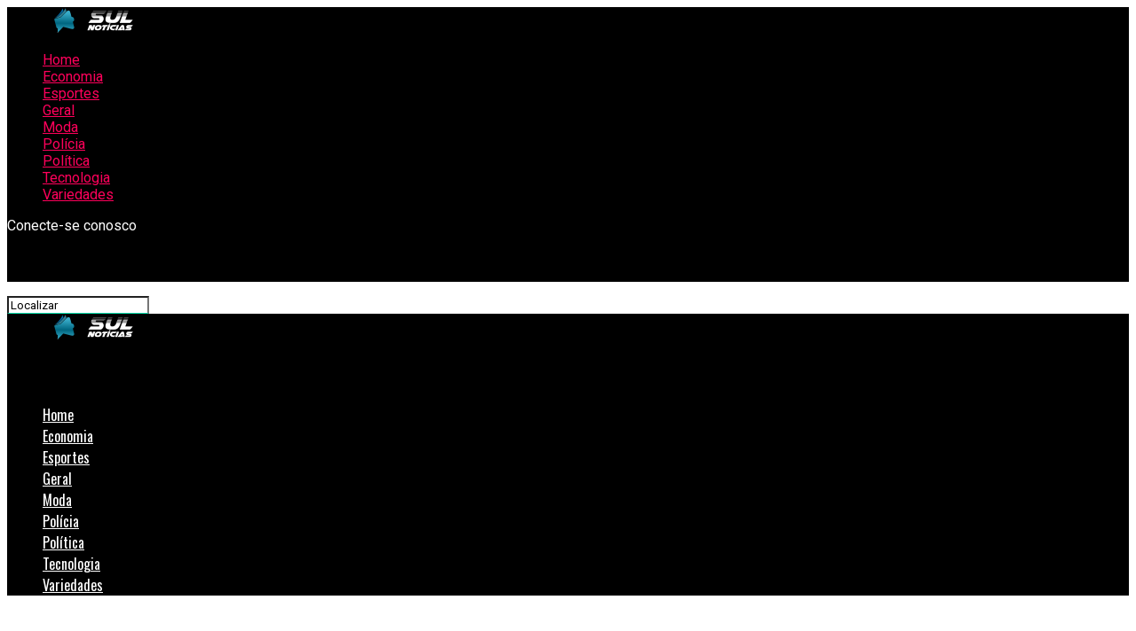

--- FILE ---
content_type: text/html; charset=UTF-8
request_url: https://sulnoticias.com/page/3/?fbclid=IwAR0iPYXnRAM-FT9N8zX7oBr4W7_3P2jB3H3r2_6VvB2eMtkfzA-qeT1C2dg
body_size: 24955
content:
<!DOCTYPE html>
<html lang="pt-BR">
<head>
<script data-ad-client="ca-pub-5567683792264008" async src="https://pagead2.googlesyndication.com/pagead/js/adsbygoogle.js"></script>    
<meta charset="UTF-8" >
<meta name="viewport" id="viewport" content="width=device-width, initial-scale=1.0, maximum-scale=1.0, minimum-scale=1.0, user-scalable=no" />
<link rel="shortcut icon" href="https://sulnoticias.com/wp-content/uploads/2020/10/sn-favicon.png" /><link rel="pingback" href="https://sulnoticias.com/xmlrpc.php" />
<meta property="og:description" content="O Seu Portal de Notícias" />
<title>SulNotícias - O Seu Portal de Notícias</title>
<meta name='robots' content='max-image-preview:large' />
	<style>img:is([sizes="auto" i], [sizes^="auto," i]) { contain-intrinsic-size: 3000px 1500px }</style>
	<link rel='dns-prefetch' href='//cdnjs.cloudflare.com' />
<link rel='dns-prefetch' href='//fonts.googleapis.com' />
<link rel="alternate" type="application/rss+xml" title="Feed para SulNotícias &raquo;" href="https://sulnoticias.com/feed/" />
<link rel="alternate" type="application/rss+xml" title="Feed de comentários para SulNotícias &raquo;" href="https://sulnoticias.com/comments/feed/" />
<script type="text/javascript">
/* <![CDATA[ */
window._wpemojiSettings = {"baseUrl":"https:\/\/s.w.org\/images\/core\/emoji\/16.0.1\/72x72\/","ext":".png","svgUrl":"https:\/\/s.w.org\/images\/core\/emoji\/16.0.1\/svg\/","svgExt":".svg","source":{"concatemoji":"https:\/\/sulnoticias.com\/wp-includes\/js\/wp-emoji-release.min.js?ver=6.8.3"}};
/*! This file is auto-generated */
!function(s,n){var o,i,e;function c(e){try{var t={supportTests:e,timestamp:(new Date).valueOf()};sessionStorage.setItem(o,JSON.stringify(t))}catch(e){}}function p(e,t,n){e.clearRect(0,0,e.canvas.width,e.canvas.height),e.fillText(t,0,0);var t=new Uint32Array(e.getImageData(0,0,e.canvas.width,e.canvas.height).data),a=(e.clearRect(0,0,e.canvas.width,e.canvas.height),e.fillText(n,0,0),new Uint32Array(e.getImageData(0,0,e.canvas.width,e.canvas.height).data));return t.every(function(e,t){return e===a[t]})}function u(e,t){e.clearRect(0,0,e.canvas.width,e.canvas.height),e.fillText(t,0,0);for(var n=e.getImageData(16,16,1,1),a=0;a<n.data.length;a++)if(0!==n.data[a])return!1;return!0}function f(e,t,n,a){switch(t){case"flag":return n(e,"\ud83c\udff3\ufe0f\u200d\u26a7\ufe0f","\ud83c\udff3\ufe0f\u200b\u26a7\ufe0f")?!1:!n(e,"\ud83c\udde8\ud83c\uddf6","\ud83c\udde8\u200b\ud83c\uddf6")&&!n(e,"\ud83c\udff4\udb40\udc67\udb40\udc62\udb40\udc65\udb40\udc6e\udb40\udc67\udb40\udc7f","\ud83c\udff4\u200b\udb40\udc67\u200b\udb40\udc62\u200b\udb40\udc65\u200b\udb40\udc6e\u200b\udb40\udc67\u200b\udb40\udc7f");case"emoji":return!a(e,"\ud83e\udedf")}return!1}function g(e,t,n,a){var r="undefined"!=typeof WorkerGlobalScope&&self instanceof WorkerGlobalScope?new OffscreenCanvas(300,150):s.createElement("canvas"),o=r.getContext("2d",{willReadFrequently:!0}),i=(o.textBaseline="top",o.font="600 32px Arial",{});return e.forEach(function(e){i[e]=t(o,e,n,a)}),i}function t(e){var t=s.createElement("script");t.src=e,t.defer=!0,s.head.appendChild(t)}"undefined"!=typeof Promise&&(o="wpEmojiSettingsSupports",i=["flag","emoji"],n.supports={everything:!0,everythingExceptFlag:!0},e=new Promise(function(e){s.addEventListener("DOMContentLoaded",e,{once:!0})}),new Promise(function(t){var n=function(){try{var e=JSON.parse(sessionStorage.getItem(o));if("object"==typeof e&&"number"==typeof e.timestamp&&(new Date).valueOf()<e.timestamp+604800&&"object"==typeof e.supportTests)return e.supportTests}catch(e){}return null}();if(!n){if("undefined"!=typeof Worker&&"undefined"!=typeof OffscreenCanvas&&"undefined"!=typeof URL&&URL.createObjectURL&&"undefined"!=typeof Blob)try{var e="postMessage("+g.toString()+"("+[JSON.stringify(i),f.toString(),p.toString(),u.toString()].join(",")+"));",a=new Blob([e],{type:"text/javascript"}),r=new Worker(URL.createObjectURL(a),{name:"wpTestEmojiSupports"});return void(r.onmessage=function(e){c(n=e.data),r.terminate(),t(n)})}catch(e){}c(n=g(i,f,p,u))}t(n)}).then(function(e){for(var t in e)n.supports[t]=e[t],n.supports.everything=n.supports.everything&&n.supports[t],"flag"!==t&&(n.supports.everythingExceptFlag=n.supports.everythingExceptFlag&&n.supports[t]);n.supports.everythingExceptFlag=n.supports.everythingExceptFlag&&!n.supports.flag,n.DOMReady=!1,n.readyCallback=function(){n.DOMReady=!0}}).then(function(){return e}).then(function(){var e;n.supports.everything||(n.readyCallback(),(e=n.source||{}).concatemoji?t(e.concatemoji):e.wpemoji&&e.twemoji&&(t(e.twemoji),t(e.wpemoji)))}))}((window,document),window._wpemojiSettings);
/* ]]> */
</script>
<!-- sulnoticias.com is managing ads with Advanced Ads 2.0.16 – https://wpadvancedads.com/ --><script data-wpfc-render="false" id="sulno-ready">
			window.advanced_ads_ready=function(e,a){a=a||"complete";var d=function(e){return"interactive"===a?"loading"!==e:"complete"===e};d(document.readyState)?e():document.addEventListener("readystatechange",(function(a){d(a.target.readyState)&&e()}),{once:"interactive"===a})},window.advanced_ads_ready_queue=window.advanced_ads_ready_queue||[];		</script>
		<style id='wp-emoji-styles-inline-css' type='text/css'>

	img.wp-smiley, img.emoji {
		display: inline !important;
		border: none !important;
		box-shadow: none !important;
		height: 1em !important;
		width: 1em !important;
		margin: 0 0.07em !important;
		vertical-align: -0.1em !important;
		background: none !important;
		padding: 0 !important;
	}
</style>
<link rel='stylesheet' id='wp-block-library-css' href='https://sulnoticias.com/wp-includes/css/dist/block-library/style.min.css?ver=6.8.3' type='text/css' media='all' />
<style id='classic-theme-styles-inline-css' type='text/css'>
/*! This file is auto-generated */
.wp-block-button__link{color:#fff;background-color:#32373c;border-radius:9999px;box-shadow:none;text-decoration:none;padding:calc(.667em + 2px) calc(1.333em + 2px);font-size:1.125em}.wp-block-file__button{background:#32373c;color:#fff;text-decoration:none}
</style>
<style id='global-styles-inline-css' type='text/css'>
:root{--wp--preset--aspect-ratio--square: 1;--wp--preset--aspect-ratio--4-3: 4/3;--wp--preset--aspect-ratio--3-4: 3/4;--wp--preset--aspect-ratio--3-2: 3/2;--wp--preset--aspect-ratio--2-3: 2/3;--wp--preset--aspect-ratio--16-9: 16/9;--wp--preset--aspect-ratio--9-16: 9/16;--wp--preset--color--black: #000000;--wp--preset--color--cyan-bluish-gray: #abb8c3;--wp--preset--color--white: #ffffff;--wp--preset--color--pale-pink: #f78da7;--wp--preset--color--vivid-red: #cf2e2e;--wp--preset--color--luminous-vivid-orange: #ff6900;--wp--preset--color--luminous-vivid-amber: #fcb900;--wp--preset--color--light-green-cyan: #7bdcb5;--wp--preset--color--vivid-green-cyan: #00d084;--wp--preset--color--pale-cyan-blue: #8ed1fc;--wp--preset--color--vivid-cyan-blue: #0693e3;--wp--preset--color--vivid-purple: #9b51e0;--wp--preset--color--: #444;--wp--preset--gradient--vivid-cyan-blue-to-vivid-purple: linear-gradient(135deg,rgba(6,147,227,1) 0%,rgb(155,81,224) 100%);--wp--preset--gradient--light-green-cyan-to-vivid-green-cyan: linear-gradient(135deg,rgb(122,220,180) 0%,rgb(0,208,130) 100%);--wp--preset--gradient--luminous-vivid-amber-to-luminous-vivid-orange: linear-gradient(135deg,rgba(252,185,0,1) 0%,rgba(255,105,0,1) 100%);--wp--preset--gradient--luminous-vivid-orange-to-vivid-red: linear-gradient(135deg,rgba(255,105,0,1) 0%,rgb(207,46,46) 100%);--wp--preset--gradient--very-light-gray-to-cyan-bluish-gray: linear-gradient(135deg,rgb(238,238,238) 0%,rgb(169,184,195) 100%);--wp--preset--gradient--cool-to-warm-spectrum: linear-gradient(135deg,rgb(74,234,220) 0%,rgb(151,120,209) 20%,rgb(207,42,186) 40%,rgb(238,44,130) 60%,rgb(251,105,98) 80%,rgb(254,248,76) 100%);--wp--preset--gradient--blush-light-purple: linear-gradient(135deg,rgb(255,206,236) 0%,rgb(152,150,240) 100%);--wp--preset--gradient--blush-bordeaux: linear-gradient(135deg,rgb(254,205,165) 0%,rgb(254,45,45) 50%,rgb(107,0,62) 100%);--wp--preset--gradient--luminous-dusk: linear-gradient(135deg,rgb(255,203,112) 0%,rgb(199,81,192) 50%,rgb(65,88,208) 100%);--wp--preset--gradient--pale-ocean: linear-gradient(135deg,rgb(255,245,203) 0%,rgb(182,227,212) 50%,rgb(51,167,181) 100%);--wp--preset--gradient--electric-grass: linear-gradient(135deg,rgb(202,248,128) 0%,rgb(113,206,126) 100%);--wp--preset--gradient--midnight: linear-gradient(135deg,rgb(2,3,129) 0%,rgb(40,116,252) 100%);--wp--preset--font-size--small: 13px;--wp--preset--font-size--medium: 20px;--wp--preset--font-size--large: 36px;--wp--preset--font-size--x-large: 42px;--wp--preset--spacing--20: 0.44rem;--wp--preset--spacing--30: 0.67rem;--wp--preset--spacing--40: 1rem;--wp--preset--spacing--50: 1.5rem;--wp--preset--spacing--60: 2.25rem;--wp--preset--spacing--70: 3.38rem;--wp--preset--spacing--80: 5.06rem;--wp--preset--shadow--natural: 6px 6px 9px rgba(0, 0, 0, 0.2);--wp--preset--shadow--deep: 12px 12px 50px rgba(0, 0, 0, 0.4);--wp--preset--shadow--sharp: 6px 6px 0px rgba(0, 0, 0, 0.2);--wp--preset--shadow--outlined: 6px 6px 0px -3px rgba(255, 255, 255, 1), 6px 6px rgba(0, 0, 0, 1);--wp--preset--shadow--crisp: 6px 6px 0px rgba(0, 0, 0, 1);}:where(.is-layout-flex){gap: 0.5em;}:where(.is-layout-grid){gap: 0.5em;}body .is-layout-flex{display: flex;}.is-layout-flex{flex-wrap: wrap;align-items: center;}.is-layout-flex > :is(*, div){margin: 0;}body .is-layout-grid{display: grid;}.is-layout-grid > :is(*, div){margin: 0;}:where(.wp-block-columns.is-layout-flex){gap: 2em;}:where(.wp-block-columns.is-layout-grid){gap: 2em;}:where(.wp-block-post-template.is-layout-flex){gap: 1.25em;}:where(.wp-block-post-template.is-layout-grid){gap: 1.25em;}.has-black-color{color: var(--wp--preset--color--black) !important;}.has-cyan-bluish-gray-color{color: var(--wp--preset--color--cyan-bluish-gray) !important;}.has-white-color{color: var(--wp--preset--color--white) !important;}.has-pale-pink-color{color: var(--wp--preset--color--pale-pink) !important;}.has-vivid-red-color{color: var(--wp--preset--color--vivid-red) !important;}.has-luminous-vivid-orange-color{color: var(--wp--preset--color--luminous-vivid-orange) !important;}.has-luminous-vivid-amber-color{color: var(--wp--preset--color--luminous-vivid-amber) !important;}.has-light-green-cyan-color{color: var(--wp--preset--color--light-green-cyan) !important;}.has-vivid-green-cyan-color{color: var(--wp--preset--color--vivid-green-cyan) !important;}.has-pale-cyan-blue-color{color: var(--wp--preset--color--pale-cyan-blue) !important;}.has-vivid-cyan-blue-color{color: var(--wp--preset--color--vivid-cyan-blue) !important;}.has-vivid-purple-color{color: var(--wp--preset--color--vivid-purple) !important;}.has-black-background-color{background-color: var(--wp--preset--color--black) !important;}.has-cyan-bluish-gray-background-color{background-color: var(--wp--preset--color--cyan-bluish-gray) !important;}.has-white-background-color{background-color: var(--wp--preset--color--white) !important;}.has-pale-pink-background-color{background-color: var(--wp--preset--color--pale-pink) !important;}.has-vivid-red-background-color{background-color: var(--wp--preset--color--vivid-red) !important;}.has-luminous-vivid-orange-background-color{background-color: var(--wp--preset--color--luminous-vivid-orange) !important;}.has-luminous-vivid-amber-background-color{background-color: var(--wp--preset--color--luminous-vivid-amber) !important;}.has-light-green-cyan-background-color{background-color: var(--wp--preset--color--light-green-cyan) !important;}.has-vivid-green-cyan-background-color{background-color: var(--wp--preset--color--vivid-green-cyan) !important;}.has-pale-cyan-blue-background-color{background-color: var(--wp--preset--color--pale-cyan-blue) !important;}.has-vivid-cyan-blue-background-color{background-color: var(--wp--preset--color--vivid-cyan-blue) !important;}.has-vivid-purple-background-color{background-color: var(--wp--preset--color--vivid-purple) !important;}.has-black-border-color{border-color: var(--wp--preset--color--black) !important;}.has-cyan-bluish-gray-border-color{border-color: var(--wp--preset--color--cyan-bluish-gray) !important;}.has-white-border-color{border-color: var(--wp--preset--color--white) !important;}.has-pale-pink-border-color{border-color: var(--wp--preset--color--pale-pink) !important;}.has-vivid-red-border-color{border-color: var(--wp--preset--color--vivid-red) !important;}.has-luminous-vivid-orange-border-color{border-color: var(--wp--preset--color--luminous-vivid-orange) !important;}.has-luminous-vivid-amber-border-color{border-color: var(--wp--preset--color--luminous-vivid-amber) !important;}.has-light-green-cyan-border-color{border-color: var(--wp--preset--color--light-green-cyan) !important;}.has-vivid-green-cyan-border-color{border-color: var(--wp--preset--color--vivid-green-cyan) !important;}.has-pale-cyan-blue-border-color{border-color: var(--wp--preset--color--pale-cyan-blue) !important;}.has-vivid-cyan-blue-border-color{border-color: var(--wp--preset--color--vivid-cyan-blue) !important;}.has-vivid-purple-border-color{border-color: var(--wp--preset--color--vivid-purple) !important;}.has-vivid-cyan-blue-to-vivid-purple-gradient-background{background: var(--wp--preset--gradient--vivid-cyan-blue-to-vivid-purple) !important;}.has-light-green-cyan-to-vivid-green-cyan-gradient-background{background: var(--wp--preset--gradient--light-green-cyan-to-vivid-green-cyan) !important;}.has-luminous-vivid-amber-to-luminous-vivid-orange-gradient-background{background: var(--wp--preset--gradient--luminous-vivid-amber-to-luminous-vivid-orange) !important;}.has-luminous-vivid-orange-to-vivid-red-gradient-background{background: var(--wp--preset--gradient--luminous-vivid-orange-to-vivid-red) !important;}.has-very-light-gray-to-cyan-bluish-gray-gradient-background{background: var(--wp--preset--gradient--very-light-gray-to-cyan-bluish-gray) !important;}.has-cool-to-warm-spectrum-gradient-background{background: var(--wp--preset--gradient--cool-to-warm-spectrum) !important;}.has-blush-light-purple-gradient-background{background: var(--wp--preset--gradient--blush-light-purple) !important;}.has-blush-bordeaux-gradient-background{background: var(--wp--preset--gradient--blush-bordeaux) !important;}.has-luminous-dusk-gradient-background{background: var(--wp--preset--gradient--luminous-dusk) !important;}.has-pale-ocean-gradient-background{background: var(--wp--preset--gradient--pale-ocean) !important;}.has-electric-grass-gradient-background{background: var(--wp--preset--gradient--electric-grass) !important;}.has-midnight-gradient-background{background: var(--wp--preset--gradient--midnight) !important;}.has-small-font-size{font-size: var(--wp--preset--font-size--small) !important;}.has-medium-font-size{font-size: var(--wp--preset--font-size--medium) !important;}.has-large-font-size{font-size: var(--wp--preset--font-size--large) !important;}.has-x-large-font-size{font-size: var(--wp--preset--font-size--x-large) !important;}
:where(.wp-block-post-template.is-layout-flex){gap: 1.25em;}:where(.wp-block-post-template.is-layout-grid){gap: 1.25em;}
:where(.wp-block-columns.is-layout-flex){gap: 2em;}:where(.wp-block-columns.is-layout-grid){gap: 2em;}
:root :where(.wp-block-pullquote){font-size: 1.5em;line-height: 1.6;}
</style>
<link rel='stylesheet' id='Font_Awesome-css' href='https://cdnjs.cloudflare.com/ajax/libs/fancybox/3.5.7/jquery.fancybox.min.css?ver=6.8.3' type='text/css' media='all' />
<link rel='stylesheet' id='popmodal.css-css' href='https://sulnoticias.com/wp-content/plugins/popModal/assets/popmodal.css?ver=1768703310' type='text/css' media='all' />
<style id='wpxpo-global-style-inline-css' type='text/css'>
:root { --preset-color1: #037fff --preset-color2: #026fe0 --preset-color3: #071323 --preset-color4: #132133 --preset-color5: #34495e --preset-color6: #787676 --preset-color7: #f0f2f3 --preset-color8: #f8f9fa --preset-color9: #ffffff }
</style>
<style id='ultp-preset-colors-style-inline-css' type='text/css'>
:root { --postx_preset_Base_1_color: #f4f4ff; --postx_preset_Base_2_color: #dddff8; --postx_preset_Base_3_color: #B4B4D6; --postx_preset_Primary_color: #3323f0; --postx_preset_Secondary_color: #4a5fff; --postx_preset_Tertiary_color: #FFFFFF; --postx_preset_Contrast_3_color: #545472; --postx_preset_Contrast_2_color: #262657; --postx_preset_Contrast_1_color: #10102e; --postx_preset_Over_Primary_color: #ffffff;  }
</style>
<style id='ultp-preset-gradient-style-inline-css' type='text/css'>
:root { --postx_preset_Primary_to_Secondary_to_Right_gradient: linear-gradient(90deg, var(--postx_preset_Primary_color) 0%, var(--postx_preset_Secondary_color) 100%); --postx_preset_Primary_to_Secondary_to_Bottom_gradient: linear-gradient(180deg, var(--postx_preset_Primary_color) 0%, var(--postx_preset_Secondary_color) 100%); --postx_preset_Secondary_to_Primary_to_Right_gradient: linear-gradient(90deg, var(--postx_preset_Secondary_color) 0%, var(--postx_preset_Primary_color) 100%); --postx_preset_Secondary_to_Primary_to_Bottom_gradient: linear-gradient(180deg, var(--postx_preset_Secondary_color) 0%, var(--postx_preset_Primary_color) 100%); --postx_preset_Cold_Evening_gradient: linear-gradient(0deg, rgb(12, 52, 131) 0%, rgb(162, 182, 223) 100%, rgb(107, 140, 206) 100%, rgb(162, 182, 223) 100%); --postx_preset_Purple_Division_gradient: linear-gradient(0deg, rgb(112, 40, 228) 0%, rgb(229, 178, 202) 100%); --postx_preset_Over_Sun_gradient: linear-gradient(60deg, rgb(171, 236, 214) 0%, rgb(251, 237, 150) 100%); --postx_preset_Morning_Salad_gradient: linear-gradient(-255deg, rgb(183, 248, 219) 0%, rgb(80, 167, 194) 100%); --postx_preset_Fabled_Sunset_gradient: linear-gradient(-270deg, rgb(35, 21, 87) 0%, rgb(68, 16, 122) 29%, rgb(255, 19, 97) 67%, rgb(255, 248, 0) 100%);  }
</style>
<style id='ultp-preset-typo-style-inline-css' type='text/css'>
@import url('https://fonts.googleapis.com/css?family=Roboto:100,100i,300,300i,400,400i,500,500i,700,700i,900,900i'); :root { --postx_preset_Heading_typo_font_family: Roboto; --postx_preset_Heading_typo_font_family_type: sans-serif; --postx_preset_Heading_typo_font_weight: 600; --postx_preset_Heading_typo_text_transform: capitalize; --postx_preset_Body_and_Others_typo_font_family: Roboto; --postx_preset_Body_and_Others_typo_font_family_type: sans-serif; --postx_preset_Body_and_Others_typo_font_weight: 400; --postx_preset_Body_and_Others_typo_text_transform: lowercase; --postx_preset_body_typo_font_size_lg: 16px; --postx_preset_paragraph_1_typo_font_size_lg: 12px; --postx_preset_paragraph_2_typo_font_size_lg: 12px; --postx_preset_paragraph_3_typo_font_size_lg: 12px; --postx_preset_heading_h1_typo_font_size_lg: 42px; --postx_preset_heading_h2_typo_font_size_lg: 36px; --postx_preset_heading_h3_typo_font_size_lg: 30px; --postx_preset_heading_h4_typo_font_size_lg: 24px; --postx_preset_heading_h5_typo_font_size_lg: 20px; --postx_preset_heading_h6_typo_font_size_lg: 16px; }
</style>
<link rel='stylesheet' id='mvp-custom-style-css' href='https://sulnoticias.com/wp-content/themes/zox-news/style.css?ver=6.8.3' type='text/css' media='all' />
<style id='mvp-custom-style-inline-css' type='text/css'>


#mvp-wallpaper {
	background: url() no-repeat 50% 0;
	}

#mvp-foot-copy a {
	color: #0be6af;
	}

#mvp-content-main p a,
.mvp-post-add-main p a {
	box-shadow: inset 0 -4px 0 #0be6af;
	}

#mvp-content-main p a:hover,
.mvp-post-add-main p a:hover {
	background: #0be6af;
	}

a,
a:visited,
.post-info-name a,
.woocommerce .woocommerce-breadcrumb a {
	color: #ff005b;
	}

#mvp-side-wrap a:hover {
	color: #ff005b;
	}

.mvp-fly-top:hover,
.mvp-vid-box-wrap,
ul.mvp-soc-mob-list li.mvp-soc-mob-com {
	background: #0be6af;
	}

nav.mvp-fly-nav-menu ul li.menu-item-has-children:after,
.mvp-feat1-left-wrap span.mvp-cd-cat,
.mvp-widget-feat1-top-story span.mvp-cd-cat,
.mvp-widget-feat2-left-cont span.mvp-cd-cat,
.mvp-widget-dark-feat span.mvp-cd-cat,
.mvp-widget-dark-sub span.mvp-cd-cat,
.mvp-vid-wide-text span.mvp-cd-cat,
.mvp-feat2-top-text span.mvp-cd-cat,
.mvp-feat3-main-story span.mvp-cd-cat,
.mvp-feat3-sub-text span.mvp-cd-cat,
.mvp-feat4-main-text span.mvp-cd-cat,
.woocommerce-message:before,
.woocommerce-info:before,
.woocommerce-message:before {
	color: #0be6af;
	}

#searchform input,
.mvp-authors-name {
	border-bottom: 1px solid #0be6af;
	}

.mvp-fly-top:hover {
	border-top: 1px solid #0be6af;
	border-left: 1px solid #0be6af;
	border-bottom: 1px solid #0be6af;
	}

.woocommerce .widget_price_filter .ui-slider .ui-slider-handle,
.woocommerce #respond input#submit.alt,
.woocommerce a.button.alt,
.woocommerce button.button.alt,
.woocommerce input.button.alt,
.woocommerce #respond input#submit.alt:hover,
.woocommerce a.button.alt:hover,
.woocommerce button.button.alt:hover,
.woocommerce input.button.alt:hover {
	background-color: #0be6af;
	}

.woocommerce-error,
.woocommerce-info,
.woocommerce-message {
	border-top-color: #0be6af;
	}

ul.mvp-feat1-list-buts li.active span.mvp-feat1-list-but,
span.mvp-widget-home-title,
span.mvp-post-cat,
span.mvp-feat1-pop-head {
	background: #ff005b;
	}

.woocommerce span.onsale {
	background-color: #ff005b;
	}

.mvp-widget-feat2-side-more-but,
.woocommerce .star-rating span:before,
span.mvp-prev-next-label,
.mvp-cat-date-wrap .sticky {
	color: #ff005b !important;
	}

#mvp-main-nav-top,
#mvp-fly-wrap,
.mvp-soc-mob-right,
#mvp-main-nav-small-cont {
	background: #000000;
	}

#mvp-main-nav-small .mvp-fly-but-wrap span,
#mvp-main-nav-small .mvp-search-but-wrap span,
.mvp-nav-top-left .mvp-fly-but-wrap span,
#mvp-fly-wrap .mvp-fly-but-wrap span {
	background: #ffffff;
	}

.mvp-nav-top-right .mvp-nav-search-but,
span.mvp-fly-soc-head,
.mvp-soc-mob-right i,
#mvp-main-nav-small span.mvp-nav-search-but,
#mvp-main-nav-small .mvp-nav-menu ul li a  {
	color: #ffffff;
	}

#mvp-main-nav-small .mvp-nav-menu ul li.menu-item-has-children a:after {
	border-color: #ffffff transparent transparent transparent;
	}

#mvp-nav-top-wrap span.mvp-nav-search-but:hover,
#mvp-main-nav-small span.mvp-nav-search-but:hover {
	color: #0be6af;
	}

#mvp-nav-top-wrap .mvp-fly-but-wrap:hover span,
#mvp-main-nav-small .mvp-fly-but-wrap:hover span,
span.mvp-woo-cart-num:hover {
	background: #0be6af;
	}

#mvp-main-nav-bot-cont {
	background: #ffffff;
	}

#mvp-nav-bot-wrap .mvp-fly-but-wrap span,
#mvp-nav-bot-wrap .mvp-search-but-wrap span {
	background: #000000;
	}

#mvp-nav-bot-wrap span.mvp-nav-search-but,
#mvp-nav-bot-wrap .mvp-nav-menu ul li a {
	color: #000000;
	}

#mvp-nav-bot-wrap .mvp-nav-menu ul li.menu-item-has-children a:after {
	border-color: #000000 transparent transparent transparent;
	}

.mvp-nav-menu ul li:hover a {
	border-bottom: 5px solid #0be6af;
	}

#mvp-nav-bot-wrap .mvp-fly-but-wrap:hover span {
	background: #0be6af;
	}

#mvp-nav-bot-wrap span.mvp-nav-search-but:hover {
	color: #0be6af;
	}

body,
.mvp-feat1-feat-text p,
.mvp-feat2-top-text p,
.mvp-feat3-main-text p,
.mvp-feat3-sub-text p,
#searchform input,
.mvp-author-info-text,
span.mvp-post-excerpt,
.mvp-nav-menu ul li ul.sub-menu li a,
nav.mvp-fly-nav-menu ul li a,
.mvp-ad-label,
span.mvp-feat-caption,
.mvp-post-tags a,
.mvp-post-tags a:visited,
span.mvp-author-box-name a,
#mvp-author-box-text p,
.mvp-post-gallery-text p,
ul.mvp-soc-mob-list li span,
#comments,
h3#reply-title,
h2.comments,
#mvp-foot-copy p,
span.mvp-fly-soc-head,
.mvp-post-tags-header,
span.mvp-prev-next-label,
span.mvp-post-add-link-but,
#mvp-comments-button a,
#mvp-comments-button span.mvp-comment-but-text,
.woocommerce ul.product_list_widget span.product-title,
.woocommerce ul.product_list_widget li a,
.woocommerce #reviews #comments ol.commentlist li .comment-text p.meta,
.woocommerce div.product p.price,
.woocommerce div.product p.price ins,
.woocommerce div.product p.price del,
.woocommerce ul.products li.product .price del,
.woocommerce ul.products li.product .price ins,
.woocommerce ul.products li.product .price,
.woocommerce #respond input#submit,
.woocommerce a.button,
.woocommerce button.button,
.woocommerce input.button,
.woocommerce .widget_price_filter .price_slider_amount .button,
.woocommerce span.onsale,
.woocommerce-review-link,
#woo-content p.woocommerce-result-count,
.woocommerce div.product .woocommerce-tabs ul.tabs li a,
a.mvp-inf-more-but,
span.mvp-cont-read-but,
span.mvp-cd-cat,
span.mvp-cd-date,
.mvp-feat4-main-text p,
span.mvp-woo-cart-num,
span.mvp-widget-home-title2,
.wp-caption,
#mvp-content-main p.wp-caption-text,
.gallery-caption,
.mvp-post-add-main p.wp-caption-text,
#bbpress-forums,
#bbpress-forums p,
.protected-post-form input,
#mvp-feat6-text p {
	font-family: 'Roboto', sans-serif;
	}

.mvp-blog-story-text p,
span.mvp-author-page-desc,
#mvp-404 p,
.mvp-widget-feat1-bot-text p,
.mvp-widget-feat2-left-text p,
.mvp-flex-story-text p,
.mvp-search-text p,
#mvp-content-main p,
.mvp-post-add-main p,
#mvp-content-main ul li,
#mvp-content-main ol li,
.rwp-summary,
.rwp-u-review__comment,
.mvp-feat5-mid-main-text p,
.mvp-feat5-small-main-text p,
#mvp-content-main .wp-block-button__link,
.wp-block-audio figcaption,
.wp-block-video figcaption,
.wp-block-embed figcaption,
.wp-block-verse pre,
pre.wp-block-verse {
	font-family: 'PT Serif', sans-serif;
	}

.mvp-nav-menu ul li a,
#mvp-foot-menu ul li a {
	font-family: 'Oswald', sans-serif;
	}


.mvp-feat1-sub-text h2,
.mvp-feat1-pop-text h2,
.mvp-feat1-list-text h2,
.mvp-widget-feat1-top-text h2,
.mvp-widget-feat1-bot-text h2,
.mvp-widget-dark-feat-text h2,
.mvp-widget-dark-sub-text h2,
.mvp-widget-feat2-left-text h2,
.mvp-widget-feat2-right-text h2,
.mvp-blog-story-text h2,
.mvp-flex-story-text h2,
.mvp-vid-wide-more-text p,
.mvp-prev-next-text p,
.mvp-related-text,
.mvp-post-more-text p,
h2.mvp-authors-latest a,
.mvp-feat2-bot-text h2,
.mvp-feat3-sub-text h2,
.mvp-feat3-main-text h2,
.mvp-feat4-main-text h2,
.mvp-feat5-text h2,
.mvp-feat5-mid-main-text h2,
.mvp-feat5-small-main-text h2,
.mvp-feat5-mid-sub-text h2,
#mvp-feat6-text h2,
.alp-related-posts-wrapper .alp-related-post .post-title {
	font-family: 'Oswald', sans-serif;
	}

.mvp-feat2-top-text h2,
.mvp-feat1-feat-text h2,
h1.mvp-post-title,
h1.mvp-post-title-wide,
.mvp-drop-nav-title h4,
#mvp-content-main blockquote p,
.mvp-post-add-main blockquote p,
#mvp-content-main p.has-large-font-size,
#mvp-404 h1,
#woo-content h1.page-title,
.woocommerce div.product .product_title,
.woocommerce ul.products li.product h3,
.alp-related-posts .current .post-title {
	font-family: 'Oswald', sans-serif;
	}

span.mvp-feat1-pop-head,
.mvp-feat1-pop-text:before,
span.mvp-feat1-list-but,
span.mvp-widget-home-title,
.mvp-widget-feat2-side-more,
span.mvp-post-cat,
span.mvp-page-head,
h1.mvp-author-top-head,
.mvp-authors-name,
#mvp-content-main h1,
#mvp-content-main h2,
#mvp-content-main h3,
#mvp-content-main h4,
#mvp-content-main h5,
#mvp-content-main h6,
.woocommerce .related h2,
.woocommerce div.product .woocommerce-tabs .panel h2,
.woocommerce div.product .product_title,
.mvp-feat5-side-list .mvp-feat1-list-img:after {
	font-family: 'Roboto', sans-serif;
	}

	

	#mvp-main-body-wrap {
		padding-top: 20px;
		}
	#mvp-feat2-wrap,
	#mvp-feat4-wrap,
	#mvp-post-feat-img-wide,
	#mvp-vid-wide-wrap {
		margin-top: -20px;
		}
	@media screen and (max-width: 479px) {
		#mvp-main-body-wrap {
			padding-top: 15px;
			}
		#mvp-feat2-wrap,
		#mvp-feat4-wrap,
		#mvp-post-feat-img-wide,
		#mvp-vid-wide-wrap {
			margin-top: -15px;
			}
		}
		

	#mvp-leader-wrap {
		position: relative;
		}
	#mvp-site-main {
		margin-top: 0;
		}
	#mvp-leader-wrap {
		top: 0 !important;
		}
		

	.mvp-nav-links {
		display: none;
		}
		

	@media screen and (max-width: 479px) {
		.single #mvp-content-body-top {
			max-height: 400px;
			}
		.single .mvp-cont-read-but-wrap {
			display: inline;
			}
		}
		

	.alp-advert {
		display: none;
	}
	.alp-related-posts-wrapper .alp-related-posts .current {
		margin: 0 0 10px;
	}
		
</style>
<link rel='stylesheet' id='fontawesome-child-css' href='https://sulnoticias.com/wp-content/themes/zox-news-child/font-awesome/css/font-awesome.css?ver=6.8.3' type='text/css' media='all' />
<link rel='stylesheet' id='mvp-custom-child-style-css' href='https://sulnoticias.com/wp-content/themes/zox-news-child/style.css?rnd=1768703310&#038;ver=1.0.0' type='text/css' media='all' />
<link rel='stylesheet' id='mvp-reset-css' href='https://sulnoticias.com/wp-content/themes/zox-news/css/reset.css?ver=6.8.3' type='text/css' media='all' />
<link rel='stylesheet' id='fontawesome-css' href='https://sulnoticias.com/wp-content/themes/zox-news-child/font-awesome/css/font-awesome.css?ver=6.8.3' type='text/css' media='all' />
<link rel='stylesheet' id='mvp-fonts-css' href='//fonts.googleapis.com/css?family=Roboto%3A300%2C400%2C700%2C900%7COswald%3A400%2C700%7CAdvent+Pro%3A700%7COpen+Sans%3A700%7CAnton%3A400Oswald%3A100%2C200%2C300%2C400%2C500%2C600%2C700%2C800%2C900%7COswald%3A100%2C200%2C300%2C400%2C500%2C600%2C700%2C800%2C900%7CRoboto%3A100%2C200%2C300%2C400%2C500%2C600%2C700%2C800%2C900%7CRoboto%3A100%2C200%2C300%2C400%2C500%2C600%2C700%2C800%2C900%7CPT+Serif%3A100%2C200%2C300%2C400%2C500%2C600%2C700%2C800%2C900%7COswald%3A100%2C200%2C300%2C400%2C500%2C600%2C700%2C800%2C900%26subset%3Dlatin%2Clatin-ext%2Ccyrillic%2Ccyrillic-ext%2Cgreek-ext%2Cgreek%2Cvietnamese' type='text/css' media='all' />
<link rel='stylesheet' id='mvp-media-queries-css' href='https://sulnoticias.com/wp-content/themes/zox-news/css/media-queries.css?ver=6.8.3' type='text/css' media='all' />
<link rel='stylesheet' id='jquery-lazyloadxt-spinner-css-css' href='//sulnoticias.com/wp-content/plugins/a3-lazy-load/assets/css/jquery.lazyloadxt.spinner.css?ver=6.8.3' type='text/css' media='all' />
<link rel='stylesheet' id='a3a3_lazy_load-css' href='//sulnoticias.com/wp-content/uploads/sass/a3_lazy_load.min.css?ver=1593383979' type='text/css' media='all' />
<script type="text/javascript" src="https://sulnoticias.com/wp-includes/js/jquery/jquery.min.js?ver=3.7.1" id="jquery-core-js"></script>
<script type="text/javascript" src="https://sulnoticias.com/wp-includes/js/jquery/jquery-migrate.min.js?ver=3.4.1" id="jquery-migrate-js"></script>
<link rel="https://api.w.org/" href="https://sulnoticias.com/wp-json/" /><link rel="alternate" title="JSON" type="application/json" href="https://sulnoticias.com/wp-json/wp/v2/pages/30078" /><link rel="EditURI" type="application/rsd+xml" title="RSD" href="https://sulnoticias.com/xmlrpc.php?rsd" />
<meta name="generator" content="WordPress 6.8.3" />
<link rel="canonical" href="https://sulnoticias.com/3/" />
<link rel='shortlink' href='https://sulnoticias.com/' />
<link rel="alternate" title="oEmbed (JSON)" type="application/json+oembed" href="https://sulnoticias.com/wp-json/oembed/1.0/embed?url=https%3A%2F%2Fsulnoticias.com%2F" />
<link rel="alternate" title="oEmbed (XML)" type="text/xml+oembed" href="https://sulnoticias.com/wp-json/oembed/1.0/embed?url=https%3A%2F%2Fsulnoticias.com%2F&#038;format=xml" />
        <script type="text/javascript">
            (function () {
                window.lsow_fs = {can_use_premium_code: false};
            })();
        </script>
              <meta name="onesignal" content="wordpress-plugin"/>
            <script>

      window.OneSignalDeferred = window.OneSignalDeferred || [];

      OneSignalDeferred.push(function(OneSignal) {
        var oneSignal_options = {};
        window._oneSignalInitOptions = oneSignal_options;

        oneSignal_options['serviceWorkerParam'] = { scope: '/' };
oneSignal_options['serviceWorkerPath'] = 'OneSignalSDKWorker.js.php';

        OneSignal.Notifications.setDefaultUrl("https://sulnoticias.com");

        oneSignal_options['wordpress'] = true;
oneSignal_options['appId'] = 'd014a121-9bcf-4c91-a331-d72781ae7c15';
oneSignal_options['allowLocalhostAsSecureOrigin'] = true;
oneSignal_options['welcomeNotification'] = { };
oneSignal_options['welcomeNotification']['title'] = "SulNotícias Portal de Notícias";
oneSignal_options['welcomeNotification']['message'] = "Obrigado por assinar";
oneSignal_options['welcomeNotification']['url'] = "https://sulnoticias.com.br";
oneSignal_options['path'] = "https://sulnoticias.com/wp-content/plugins/onesignal-free-web-push-notifications/sdk_files/";
oneSignal_options['safari_web_id'] = "web.onesignal.auto.2358eea7-3e97-4fb7-b492-b25c712616ac";
oneSignal_options['promptOptions'] = { };
oneSignal_options['promptOptions']['actionMessage'] = "Receber Atualizações? Cancele quando quiser!";
oneSignal_options['promptOptions']['exampleNotificationTitleDesktop'] = "Exemplo de Notificação";
oneSignal_options['promptOptions']['exampleNotificationMessageDesktop'] = "Notificações para desktop";
oneSignal_options['promptOptions']['exampleNotificationTitleMobile'] = "Exemplo de Notificação";
oneSignal_options['promptOptions']['exampleNotificationMessageMobile'] = "Notificações para dispositivos";
oneSignal_options['promptOptions']['exampleNotificationCaption'] = "(cancele a qualquer momento)";
oneSignal_options['promptOptions']['acceptButtonText'] = "PERMITIR";
oneSignal_options['promptOptions']['cancelButtonText'] = "NÃO OBRIGADO";
oneSignal_options['promptOptions']['siteName'] = "http://sulnoticias.com";
oneSignal_options['promptOptions']['autoAcceptTitle'] = "Aceitar";
oneSignal_options['notifyButton'] = { };
oneSignal_options['notifyButton']['enable'] = true;
oneSignal_options['notifyButton']['position'] = 'bottom-right';
oneSignal_options['notifyButton']['theme'] = 'default';
oneSignal_options['notifyButton']['size'] = 'medium';
oneSignal_options['notifyButton']['showCredit'] = true;
oneSignal_options['notifyButton']['text'] = {};
oneSignal_options['notifyButton']['text']['tip.state.unsubscribed'] = 'Assinar notificações';
oneSignal_options['notifyButton']['text']['tip.state.subscribed'] = 'Você ativou as notificações';
oneSignal_options['notifyButton']['text']['tip.state.blocked'] = 'Você bloqueou as notificações';
oneSignal_options['notifyButton']['text']['message.action.subscribed'] = 'Obrigado por assinar';
oneSignal_options['notifyButton']['text']['message.action.resubscribed'] = 'Notificações reativadas';
oneSignal_options['notifyButton']['text']['message.action.unsubscribed'] = 'Não enviaremos mais notificações';
oneSignal_options['notifyButton']['text']['dialog.main.title'] = 'Gerenciar notificações do site';
oneSignal_options['notifyButton']['text']['dialog.main.button.subscribe'] = 'ASSINAR';
oneSignal_options['notifyButton']['text']['dialog.main.button.unsubscribe'] = 'DESCADASTRAR';
oneSignal_options['notifyButton']['text']['dialog.blocked.title'] = 'Desbloquear notificações';
oneSignal_options['notifyButton']['text']['dialog.blocked.message'] = 'Siga os passos para permitir as notificações';
oneSignal_options['notifyButton']['offset'] = {};
oneSignal_options['notifyButton']['offset']['bottom'] = '45px';
              OneSignal.init(window._oneSignalInitOptions);
              OneSignal.Slidedown.promptPush()      });

      function documentInitOneSignal() {
        var oneSignal_elements = document.getElementsByClassName("OneSignal-prompt");

        var oneSignalLinkClickHandler = function(event) { OneSignal.Notifications.requestPermission(); event.preventDefault(); };        for(var i = 0; i < oneSignal_elements.length; i++)
          oneSignal_elements[i].addEventListener('click', oneSignalLinkClickHandler, false);
      }

      if (document.readyState === 'complete') {
           documentInitOneSignal();
      }
      else {
           window.addEventListener("load", function(event){
               documentInitOneSignal();
          });
      }
    </script>
		<style type="text/css" id="wp-custom-css">
			.page-id-37381 .entry-title {
display: none;
} 
.titulos-blogs{
color: #000!important;
font-family: 'Oswald', sans-serif!important;
font-size: 3.5rem!important;
font-weight: 700!important;
letter-spacing: -.02em!important;
line-height: 1.1!important;
margin-right: 20%!important;
width: 80%!important;
}
.mvp-cd-date.left.relative {
  display: none;
}
.fancybox-content{background-color:transparent!important;}		</style>
		<script>
  (function(i,s,o,g,r,a,m){i['GoogleAnalyticsObject']=r;i[r]=i[r]||function(){
  (i[r].q=i[r].q||[]).push(arguments)},i[r].l=1*new Date();a=s.createElement(o),
  m=s.getElementsByTagName(o)[0];a.async=1;a.src=g;m.parentNode.insertBefore(a,m)
  })(window,document,'script','https://www.google-analytics.com/analytics.js','ga');

  ga('create', 'UA-3168289-21', 'auto');
  ga('send', 'pageview');
</script>
</head>
<body class="home paged wp-singular page-template page-template-page-home page-template-page-home-php page page-id-30078 paged-3 page-paged-3 wp-theme-zox-news wp-child-theme-zox-news-child postx-page aa-prefix-sulno-">
	<div id="mvp-fly-wrap">
	<div id="mvp-fly-menu-top" class="left relative">
		<div class="mvp-fly-top-out left relative">
			<div class="mvp-fly-top-in">
				<div id="mvp-fly-logo" class="left relative">
											<a href="https://sulnoticias.com/"><img src="https://sulnoticias.com/wp-content/uploads/2020/10/logo-sn2020-200x30-1.png" alt="SulNotícias" data-rjs="2" /></a>
									</div><!--mvp-fly-logo-->
			</div><!--mvp-fly-top-in-->
			<div class="mvp-fly-but-wrap mvp-fly-but-menu mvp-fly-but-click">
				<span></span>
				<span></span>
				<span></span>
				<span></span>
			</div><!--mvp-fly-but-wrap-->
		</div><!--mvp-fly-top-out-->
	</div><!--mvp-fly-menu-top-->
	<div id="mvp-fly-menu-wrap">
		<nav class="mvp-fly-nav-menu left relative">
			<div class="menu-menutopo-container"><ul id="menu-menutopo" class="menu"><li id="menu-item-361" class="menu-item menu-item-type-custom menu-item-object-custom current-menu-item menu-item-home menu-item-361"><a href="https://sulnoticias.com">Home</a></li>
<li id="menu-item-362" class="menu-item menu-item-type-taxonomy menu-item-object-category menu-item-362"><a href="https://sulnoticias.com/topico/economia/">Economia</a></li>
<li id="menu-item-363" class="menu-item menu-item-type-taxonomy menu-item-object-category menu-item-363"><a href="https://sulnoticias.com/topico/esportes/">Esportes</a></li>
<li id="menu-item-364" class="menu-item menu-item-type-taxonomy menu-item-object-category menu-item-364"><a href="https://sulnoticias.com/topico/geral/">Geral</a></li>
<li id="menu-item-365" class="menu-item menu-item-type-taxonomy menu-item-object-category menu-item-365"><a href="https://sulnoticias.com/topico/moda/">Moda</a></li>
<li id="menu-item-366" class="menu-item menu-item-type-taxonomy menu-item-object-category menu-item-366"><a href="https://sulnoticias.com/topico/policia/">Polícia</a></li>
<li id="menu-item-367" class="menu-item menu-item-type-taxonomy menu-item-object-category menu-item-367"><a href="https://sulnoticias.com/topico/politica/">Política</a></li>
<li id="menu-item-368" class="menu-item menu-item-type-taxonomy menu-item-object-category menu-item-368"><a href="https://sulnoticias.com/topico/tecnologia/">Tecnologia</a></li>
<li id="menu-item-369" class="menu-item menu-item-type-taxonomy menu-item-object-category menu-item-369"><a href="https://sulnoticias.com/topico/variedades/">Variedades</a></li>
</ul></div>		</nav>
	</div><!--mvp-fly-menu-wrap-->
	<div id="mvp-fly-soc-wrap">
		<span class="mvp-fly-soc-head">Conecte-se conosco</span>
		<ul class="mvp-fly-soc-list left relative">
							<li><a href="https://www.facebook.com/PortalSulnoticias/" target="_blank" class="fa fa-facebook fa-2"></a></li>
																<li><a href="https://www.twitter.com/sulnoticias" target="_blank" class="fa fa-instagram fa-2"></a></li>
																	</ul>
	</div><!--mvp-fly-soc-wrap-->
</div><!--mvp-fly-wrap-->	<div id="mvp-site" class="left relative">
		<div id="mvp-search-wrap">
			<div id="mvp-search-box">
				<form method="get" id="searchform" action="https://sulnoticias.com/">
	<input type="text" name="s" id="s" value="Localizar" onfocus='if (this.value == "Localizar") { this.value = ""; }' onblur='if (this.value == "") { this.value = "Localizar"; }' />
	<input type="hidden" id="searchsubmit" value="Localizar" />
</form>			</div><!--mvp-search-box-->
			<div class="mvp-search-but-wrap mvp-search-click">
				<span></span>
				<span></span>
			</div><!--mvp-search-but-wrap-->
		</div><!--mvp-search-wrap-->
				<div id="mvp-site-wall" class="left relative">
											<div id="mvp-leader-wrap">
					<div class="bannerFULLtopo"></div>				</div><!--mvp-leader-wrap-->
										<div id="mvp-site-main" class="left relative">
			<header id="mvp-main-head-wrap" class="left relative">
									<nav id="mvp-main-nav-wrap" class="left relative">
						<div id="mvp-main-nav-small" class="left relative">
							<div id="mvp-main-nav-small-cont" class="left">
								<div class="mvp-main-box">
									<div id="mvp-nav-small-wrap">
										<div class="mvp-nav-small-right-out left">
											<div class="mvp-nav-small-right-in">
												<div class="mvp-nav-small-cont left">
													<div class="mvp-nav-small-left-out right">
														<div id="mvp-nav-small-left" class="left relative">
															<div class="mvp-fly-but-wrap mvp-fly-but-click left relative">
																<span></span>
																<span></span>
																<span></span>
																<span></span>
															</div><!--mvp-fly-but-wrap-->
														</div><!--mvp-nav-small-left-->
														<div class="mvp-nav-small-left-in">
															<div class="mvp-nav-small-mid left">
																<div class="mvp-nav-small-logo left relative">
																																			<a href="https://sulnoticias.com/"><img src="https://sulnoticias.com/wp-content/uploads/2020/10/logo-sn2020-200x30-1.png" alt="SulNotícias" data-rjs="2" /></a>
																																																				<h1 class="mvp-logo-title">SulNotícias</h1>
																																	</div><!--mvp-nav-small-logo-->
																<div class="mvp-nav-small-mid-right left">
																																		<div class="mvp-nav-menu left">
																		<div class="menu-menutopo-container"><ul id="menu-menutopo-1" class="menu"><li class="menu-item menu-item-type-custom menu-item-object-custom current-menu-item menu-item-home menu-item-361"><a href="https://sulnoticias.com">Home</a></li>
<li class="menu-item menu-item-type-taxonomy menu-item-object-category menu-item-362"><a href="https://sulnoticias.com/topico/economia/">Economia</a></li>
<li class="menu-item menu-item-type-taxonomy menu-item-object-category menu-item-363"><a href="https://sulnoticias.com/topico/esportes/">Esportes</a></li>
<li class="menu-item menu-item-type-taxonomy menu-item-object-category menu-item-364"><a href="https://sulnoticias.com/topico/geral/">Geral</a></li>
<li class="menu-item menu-item-type-taxonomy menu-item-object-category menu-item-365"><a href="https://sulnoticias.com/topico/moda/">Moda</a></li>
<li class="menu-item menu-item-type-taxonomy menu-item-object-category menu-item-366"><a href="https://sulnoticias.com/topico/policia/">Polícia</a></li>
<li class="menu-item menu-item-type-taxonomy menu-item-object-category menu-item-367"><a href="https://sulnoticias.com/topico/politica/">Política</a></li>
<li class="menu-item menu-item-type-taxonomy menu-item-object-category menu-item-368"><a href="https://sulnoticias.com/topico/tecnologia/">Tecnologia</a></li>
<li class="menu-item menu-item-type-taxonomy menu-item-object-category menu-item-369"><a href="https://sulnoticias.com/topico/variedades/">Variedades</a></li>
</ul></div>																	</div><!--mvp-nav-menu-->
																</div><!--mvp-nav-small-mid-right-->
															</div><!--mvp-nav-small-mid-->
														</div><!--mvp-nav-small-left-in-->
													</div><!--mvp-nav-small-left-out-->
												</div><!--mvp-nav-small-cont-->
											</div><!--mvp-nav-small-right-in-->
											<div id="mvp-nav-small-right" class="right relative">
												<span class="mvp-nav-search-but fa fa-search fa-2 mvp-search-click"></span>
											</div><!--mvp-nav-small-right-->
										</div><!--mvp-nav-small-right-out-->
									</div><!--mvp-nav-small-wrap-->
								</div><!--mvp-main-box-->
							</div><!--mvp-main-nav-small-cont-->
						</div><!--mvp-main-nav-small-->
					</nav><!--mvp-main-nav-wrap-->
							</header><!--mvp-main-head-wrap-->
			<div id="mvp-main-body-wrap" class="left relative">
		<section id="mvp-feat3-wrap" class="left relative">
		<div class="mvp-main-box">
			<div class="mvp-feat3-cont">
				<div class="mvp-feat3-main-wrap left relative">
											<a href="https://sulnoticias.com/icara-confirma-calendario-do-iptu-2026/" rel="bookmark">
						<div class="mvp-feat3-main-story left relative">
							<div class="mvp-feat3-main-img left relative">
																	<img width="560" height="600" src="//sulnoticias.com/wp-content/plugins/a3-lazy-load/assets/images/lazy_placeholder.gif" data-lazy-type="image" data-src="https://sulnoticias.com/wp-content/uploads/2024/03/Icara-560x600.jpg" class="lazy lazy-hidden attachment-mvp-port-thumb size-mvp-port-thumb wp-post-image" alt="" decoding="async" fetchpriority="high" /><noscript><img width="560" height="600" src="https://sulnoticias.com/wp-content/uploads/2024/03/Icara-560x600.jpg" class="attachment-mvp-port-thumb size-mvp-port-thumb wp-post-image" alt="" decoding="async" fetchpriority="high" /></noscript>																							</div><!--mvp-feat3-main-img-->
							<div class="mvp-feat3-main-text">
								<div class="mvp-cat-date-wrap left relative">
									<span class="mvp-cd-cat left relative">Geral</span><span class="mvp-cd-date left relative">3 dias atrás</span>
								</div><!--mvp-cat-date-wrap-->
																	<h2 class="mvp-stand-title">Içara confirma calendário do IPTU 2026</h2>
																<p>O IPTU de 2026 não terá aumento real em Içara. Para o próximo exercício, foi aplicada apenas a correção correspondente...</p>
							</div><!--mvp-feat3-main-text-->
						</div><!--mvp-feat3-main-story -->
						</a>
									</div><!--mvp-feat3-main-wrap-->
				<div class="mvp-feat3-sub-wrap left relative">
											<a href="https://sulnoticias.com/microempresas-sao-responsaveis-por-605-dos-empregos-gerados-em-sc/" rel="bookmark">
						<div class="mvp-feat3-sub-story left relative">
							<div class="mvp-feat3-sub-img left relative">
								<img width="1000" height="600" src="//sulnoticias.com/wp-content/plugins/a3-lazy-load/assets/images/lazy_placeholder.gif" data-lazy-type="image" data-src="https://sulnoticias.com/wp-content/uploads/2026/01/micro-e-pequena-empresa-sebrae-1000x600.jpg" class="lazy lazy-hidden mvp-reg-img wp-post-image" alt="" decoding="async" srcset="" data-srcset="https://sulnoticias.com/wp-content/uploads/2026/01/micro-e-pequena-empresa-sebrae-1000x600.jpg 1000w, https://sulnoticias.com/wp-content/uploads/2026/01/micro-e-pequena-empresa-sebrae-590x354.jpg 590w, https://sulnoticias.com/wp-content/uploads/2026/01/micro-e-pequena-empresa-sebrae-400x240.jpg 400w" sizes="(max-width: 1000px) 100vw, 1000px" /><noscript><img width="1000" height="600" src="https://sulnoticias.com/wp-content/uploads/2026/01/micro-e-pequena-empresa-sebrae-1000x600.jpg" class="mvp-reg-img wp-post-image" alt="" decoding="async" srcset="https://sulnoticias.com/wp-content/uploads/2026/01/micro-e-pequena-empresa-sebrae-1000x600.jpg 1000w, https://sulnoticias.com/wp-content/uploads/2026/01/micro-e-pequena-empresa-sebrae-590x354.jpg 590w, https://sulnoticias.com/wp-content/uploads/2026/01/micro-e-pequena-empresa-sebrae-400x240.jpg 400w" sizes="(max-width: 1000px) 100vw, 1000px" /></noscript>								<img width="400" height="240" src="//sulnoticias.com/wp-content/plugins/a3-lazy-load/assets/images/lazy_placeholder.gif" data-lazy-type="image" data-src="https://sulnoticias.com/wp-content/uploads/2026/01/micro-e-pequena-empresa-sebrae-400x240.jpg" class="lazy lazy-hidden mvp-mob-img wp-post-image" alt="" decoding="async" srcset="" data-srcset="https://sulnoticias.com/wp-content/uploads/2026/01/micro-e-pequena-empresa-sebrae-400x240.jpg 400w, https://sulnoticias.com/wp-content/uploads/2026/01/micro-e-pequena-empresa-sebrae-1000x600.jpg 1000w, https://sulnoticias.com/wp-content/uploads/2026/01/micro-e-pequena-empresa-sebrae-590x354.jpg 590w" sizes="(max-width: 400px) 100vw, 400px" /><noscript><img width="400" height="240" src="https://sulnoticias.com/wp-content/uploads/2026/01/micro-e-pequena-empresa-sebrae-400x240.jpg" class="mvp-mob-img wp-post-image" alt="" decoding="async" srcset="https://sulnoticias.com/wp-content/uploads/2026/01/micro-e-pequena-empresa-sebrae-400x240.jpg 400w, https://sulnoticias.com/wp-content/uploads/2026/01/micro-e-pequena-empresa-sebrae-1000x600.jpg 1000w, https://sulnoticias.com/wp-content/uploads/2026/01/micro-e-pequena-empresa-sebrae-590x354.jpg 590w" sizes="(max-width: 400px) 100vw, 400px" /></noscript>															</div><!--mvp-feat3-sub-img-->
							<div class="mvp-feat3-sub-text">
								<div class="mvp-cat-date-wrap left relative">
									<span class="mvp-cd-cat left relative">Economia</span><span class="mvp-cd-date left relative">3 dias atrás</span>
								</div><!--mvp-cat-date-wrap-->
								<h2>Microempresas são responsáveis por 60,5% dos empregos gerados em SC</h2>
							</div><!--mvp-feat3-sub-text-->
						</div><!--mvp-feat3-sub-story-->
						</a>
											<a href="https://sulnoticias.com/funcionario-sofre-mal-subito-e-morre-afogado-em-piscina-de-parque-em-ararangua/" rel="bookmark">
						<div class="mvp-feat3-sub-story left relative">
							<div class="mvp-feat3-sub-img left relative">
								<img width="1000" height="600" src="//sulnoticias.com/wp-content/plugins/a3-lazy-load/assets/images/lazy_placeholder.gif" data-lazy-type="image" data-src="https://sulnoticias.com/wp-content/uploads/2026/01/foto-5-2-1024x784.png-1000x600.webp" class="lazy lazy-hidden mvp-reg-img wp-post-image" alt="" decoding="async" srcset="" data-srcset="https://sulnoticias.com/wp-content/uploads/2026/01/foto-5-2-1024x784.png-1000x600.webp 1000w, https://sulnoticias.com/wp-content/uploads/2026/01/foto-5-2-1024x784.png-590x354.webp 590w, https://sulnoticias.com/wp-content/uploads/2026/01/foto-5-2-1024x784.png-400x240.webp 400w" sizes="(max-width: 1000px) 100vw, 1000px" /><noscript><img width="1000" height="600" src="https://sulnoticias.com/wp-content/uploads/2026/01/foto-5-2-1024x784.png-1000x600.webp" class="mvp-reg-img wp-post-image" alt="" decoding="async" srcset="https://sulnoticias.com/wp-content/uploads/2026/01/foto-5-2-1024x784.png-1000x600.webp 1000w, https://sulnoticias.com/wp-content/uploads/2026/01/foto-5-2-1024x784.png-590x354.webp 590w, https://sulnoticias.com/wp-content/uploads/2026/01/foto-5-2-1024x784.png-400x240.webp 400w" sizes="(max-width: 1000px) 100vw, 1000px" /></noscript>								<img width="400" height="240" src="//sulnoticias.com/wp-content/plugins/a3-lazy-load/assets/images/lazy_placeholder.gif" data-lazy-type="image" data-src="https://sulnoticias.com/wp-content/uploads/2026/01/foto-5-2-1024x784.png-400x240.webp" class="lazy lazy-hidden mvp-mob-img wp-post-image" alt="" decoding="async" srcset="" data-srcset="https://sulnoticias.com/wp-content/uploads/2026/01/foto-5-2-1024x784.png-400x240.webp 400w, https://sulnoticias.com/wp-content/uploads/2026/01/foto-5-2-1024x784.png-1000x600.webp 1000w, https://sulnoticias.com/wp-content/uploads/2026/01/foto-5-2-1024x784.png-590x354.webp 590w" sizes="(max-width: 400px) 100vw, 400px" /><noscript><img width="400" height="240" src="https://sulnoticias.com/wp-content/uploads/2026/01/foto-5-2-1024x784.png-400x240.webp" class="mvp-mob-img wp-post-image" alt="" decoding="async" srcset="https://sulnoticias.com/wp-content/uploads/2026/01/foto-5-2-1024x784.png-400x240.webp 400w, https://sulnoticias.com/wp-content/uploads/2026/01/foto-5-2-1024x784.png-1000x600.webp 1000w, https://sulnoticias.com/wp-content/uploads/2026/01/foto-5-2-1024x784.png-590x354.webp 590w" sizes="(max-width: 400px) 100vw, 400px" /></noscript>															</div><!--mvp-feat3-sub-img-->
							<div class="mvp-feat3-sub-text">
								<div class="mvp-cat-date-wrap left relative">
									<span class="mvp-cd-cat left relative">Polícia</span><span class="mvp-cd-date left relative">3 dias atrás</span>
								</div><!--mvp-cat-date-wrap-->
								<h2>Funcionário sofre mal súbito e morre afogado em piscina de parque em Araranguá</h2>
							</div><!--mvp-feat3-sub-text-->
						</div><!--mvp-feat3-sub-story-->
						</a>
									</div><!--mvp-feat3-sub-wrap-->
			</div><!--mvp-feat3-cont-->
		</div><!--mvp-main-box-->
	</section><!--mvp-feat3-wrap-->
	<div id="mvp-home-widget-wrap" class="left relative">
					<section id="mvp_ad_widget-7" class="mvp-widget-home left relative mvp_ad_widget"><div class="mvp-main-box">			<div class="mvp-widget-ad left relative">
				<span class="mvp-ad-label">Publicidade</span>
				<div id="banner_h_mid"></div>
			</div><!--mvp-widget-ad-->
		</div></section><section id="mvp_home_feat2_widget-2" class="mvp-widget-home left relative mvp_home_feat2_widget"><div class="mvp-main-box"><div class="mvp-widget-home-head"><h4 class="mvp-widget-home-title"><span class="mvp-widget-home-title">Política</span></h4></div>
			<div class="mvp-widget-feat2-wrap left relative">
				<div class="mvp-widget-feat2-out left relative">
					<div class="mvp-widget-feat2-in">
						<div class="mvp-widget-feat2-main left relative">
															<div class="mvp-widget-feat2-left left relative">
																																													<a href="https://sulnoticias.com/jorginho-mello-anuncia-pavimentacao-da-rodovia-dos-mineiros-em-urussanga/" rel="bookmark">
											<div class="mvp-widget-feat2-left-cont left relative">
												<div class="mvp-feat1-feat-img left relative">
																											<img width="560" height="600" src="//sulnoticias.com/wp-content/plugins/a3-lazy-load/assets/images/lazy_placeholder.gif" data-lazy-type="image" data-src="https://sulnoticias.com/wp-content/uploads/2026/01/DJI_0500-560x600.jpg" class="lazy lazy-hidden attachment-mvp-port-thumb size-mvp-port-thumb wp-post-image" alt="" decoding="async" /><noscript><img width="560" height="600" src="//sulnoticias.com/wp-content/plugins/a3-lazy-load/assets/images/lazy_placeholder.gif" data-lazy-type="image" data-src="https://sulnoticias.com/wp-content/uploads/2026/01/DJI_0500-560x600.jpg" class="lazy lazy-hidden attachment-mvp-port-thumb size-mvp-port-thumb wp-post-image" alt="" decoding="async" /><noscript><img width="560" height="600" src="https://sulnoticias.com/wp-content/uploads/2026/01/DJI_0500-560x600.jpg" class="attachment-mvp-port-thumb size-mvp-port-thumb wp-post-image" alt="" decoding="async" /></noscript></noscript>																																						</div><!--mvp-feat1-feat-img-->
												<div class="mvp-feat1-feat-text left relative">
													<div class="mvp-cat-date-wrap left relative">
														<span class="mvp-cd-cat left relative">Política</span><span class="mvp-cd-date left relative">1 semana atrás</span>
													</div><!--mvp-cat-date-wrap-->
																											<h2 class="mvp-stand-title">Jorginho Mello anuncia pavimentação da Rodovia dos Mineiros em Urussanga</h2>
																										<p>O governador Jorginho Mello autorizou, na tarde desta quinta-feira, 8, a celebração de convênio entre o Governo do Estado e...</p>
												</div><!--mvp-feat1-feat-text-->
											</div><!--mvp-widget-feat2-left-cont-->
											</a>
																																		</div><!--mvp-widget-feat2-left-->
							<div class="mvp-widget-feat2-right left relative">
																											<a href="https://sulnoticias.com/vitima-de-afogamento-grau-6-e-encaminhada-ao-hospital-apos-reanimacao-na-praia/" rel="bookmark">
										<div class="mvp-widget-feat2-right-cont left relative">
											<div class="mvp-widget-feat2-right-img left relative">
																									<img width="400" height="222" src="//sulnoticias.com/wp-content/plugins/a3-lazy-load/assets/images/lazy_placeholder.gif" data-lazy-type="image" data-src="https://sulnoticias.com/wp-content/uploads/2020/09/guarda-vidas-civil-corpo-de-bombeiros-abre-inscricoes-para-curso-de-formacao-1-1.jpg" class="lazy lazy-hidden mvp-reg-img lazy wp-post-image" alt="" decoding="async" srcset="" data-srcset="https://sulnoticias.com/wp-content/uploads/2020/09/guarda-vidas-civil-corpo-de-bombeiros-abre-inscricoes-para-curso-de-formacao-1-1.jpg 1079w, https://sulnoticias.com/wp-content/uploads/2020/09/guarda-vidas-civil-corpo-de-bombeiros-abre-inscricoes-para-curso-de-formacao-1-1-300x167.jpg 300w, https://sulnoticias.com/wp-content/uploads/2020/09/guarda-vidas-civil-corpo-de-bombeiros-abre-inscricoes-para-curso-de-formacao-1-1-768x427.jpg 768w, https://sulnoticias.com/wp-content/uploads/2020/09/guarda-vidas-civil-corpo-de-bombeiros-abre-inscricoes-para-curso-de-formacao-1-1-1024x569.jpg 1024w, https://sulnoticias.com/wp-content/uploads/2020/09/guarda-vidas-civil-corpo-de-bombeiros-abre-inscricoes-para-curso-de-formacao-1-1-800x445.jpg 800w" sizes="(max-width: 400px) 100vw, 400px" /><noscript><img width="400" height="222" src="//sulnoticias.com/wp-content/plugins/a3-lazy-load/assets/images/lazy_placeholder.gif" data-lazy-type="image" data-src="https://sulnoticias.com/wp-content/uploads/2020/09/guarda-vidas-civil-corpo-de-bombeiros-abre-inscricoes-para-curso-de-formacao-1-1.jpg" class="lazy lazy-hidden mvp-reg-img lazy wp-post-image" alt="" decoding="async" srcset="" data-srcset="https://sulnoticias.com/wp-content/uploads/2020/09/guarda-vidas-civil-corpo-de-bombeiros-abre-inscricoes-para-curso-de-formacao-1-1.jpg 1079w, https://sulnoticias.com/wp-content/uploads/2020/09/guarda-vidas-civil-corpo-de-bombeiros-abre-inscricoes-para-curso-de-formacao-1-1-300x167.jpg 300w, https://sulnoticias.com/wp-content/uploads/2020/09/guarda-vidas-civil-corpo-de-bombeiros-abre-inscricoes-para-curso-de-formacao-1-1-768x427.jpg 768w, https://sulnoticias.com/wp-content/uploads/2020/09/guarda-vidas-civil-corpo-de-bombeiros-abre-inscricoes-para-curso-de-formacao-1-1-1024x569.jpg 1024w, https://sulnoticias.com/wp-content/uploads/2020/09/guarda-vidas-civil-corpo-de-bombeiros-abre-inscricoes-para-curso-de-formacao-1-1-800x445.jpg 800w" sizes="(max-width: 400px) 100vw, 400px" /><noscript><img width="400" height="222" src="https://sulnoticias.com/wp-content/uploads/2020/09/guarda-vidas-civil-corpo-de-bombeiros-abre-inscricoes-para-curso-de-formacao-1-1.jpg" class="mvp-reg-img lazy wp-post-image" alt="" decoding="async" srcset="https://sulnoticias.com/wp-content/uploads/2020/09/guarda-vidas-civil-corpo-de-bombeiros-abre-inscricoes-para-curso-de-formacao-1-1.jpg 1079w, https://sulnoticias.com/wp-content/uploads/2020/09/guarda-vidas-civil-corpo-de-bombeiros-abre-inscricoes-para-curso-de-formacao-1-1-300x167.jpg 300w, https://sulnoticias.com/wp-content/uploads/2020/09/guarda-vidas-civil-corpo-de-bombeiros-abre-inscricoes-para-curso-de-formacao-1-1-768x427.jpg 768w, https://sulnoticias.com/wp-content/uploads/2020/09/guarda-vidas-civil-corpo-de-bombeiros-abre-inscricoes-para-curso-de-formacao-1-1-1024x569.jpg 1024w, https://sulnoticias.com/wp-content/uploads/2020/09/guarda-vidas-civil-corpo-de-bombeiros-abre-inscricoes-para-curso-de-formacao-1-1-800x445.jpg 800w" sizes="(max-width: 400px) 100vw, 400px" /></noscript></noscript>													<img width="80" height="44" src="//sulnoticias.com/wp-content/plugins/a3-lazy-load/assets/images/lazy_placeholder.gif" data-lazy-type="image" data-src="https://sulnoticias.com/wp-content/uploads/2020/09/guarda-vidas-civil-corpo-de-bombeiros-abre-inscricoes-para-curso-de-formacao-1-1.jpg" class="lazy lazy-hidden mvp-mob-img lazy wp-post-image" alt="" decoding="async" srcset="" data-srcset="https://sulnoticias.com/wp-content/uploads/2020/09/guarda-vidas-civil-corpo-de-bombeiros-abre-inscricoes-para-curso-de-formacao-1-1.jpg 1079w, https://sulnoticias.com/wp-content/uploads/2020/09/guarda-vidas-civil-corpo-de-bombeiros-abre-inscricoes-para-curso-de-formacao-1-1-300x167.jpg 300w, https://sulnoticias.com/wp-content/uploads/2020/09/guarda-vidas-civil-corpo-de-bombeiros-abre-inscricoes-para-curso-de-formacao-1-1-768x427.jpg 768w, https://sulnoticias.com/wp-content/uploads/2020/09/guarda-vidas-civil-corpo-de-bombeiros-abre-inscricoes-para-curso-de-formacao-1-1-1024x569.jpg 1024w, https://sulnoticias.com/wp-content/uploads/2020/09/guarda-vidas-civil-corpo-de-bombeiros-abre-inscricoes-para-curso-de-formacao-1-1-800x445.jpg 800w" sizes="(max-width: 80px) 100vw, 80px" /><noscript><img width="80" height="44" src="//sulnoticias.com/wp-content/plugins/a3-lazy-load/assets/images/lazy_placeholder.gif" data-lazy-type="image" data-src="https://sulnoticias.com/wp-content/uploads/2020/09/guarda-vidas-civil-corpo-de-bombeiros-abre-inscricoes-para-curso-de-formacao-1-1.jpg" class="lazy lazy-hidden mvp-mob-img lazy wp-post-image" alt="" decoding="async" srcset="" data-srcset="https://sulnoticias.com/wp-content/uploads/2020/09/guarda-vidas-civil-corpo-de-bombeiros-abre-inscricoes-para-curso-de-formacao-1-1.jpg 1079w, https://sulnoticias.com/wp-content/uploads/2020/09/guarda-vidas-civil-corpo-de-bombeiros-abre-inscricoes-para-curso-de-formacao-1-1-300x167.jpg 300w, https://sulnoticias.com/wp-content/uploads/2020/09/guarda-vidas-civil-corpo-de-bombeiros-abre-inscricoes-para-curso-de-formacao-1-1-768x427.jpg 768w, https://sulnoticias.com/wp-content/uploads/2020/09/guarda-vidas-civil-corpo-de-bombeiros-abre-inscricoes-para-curso-de-formacao-1-1-1024x569.jpg 1024w, https://sulnoticias.com/wp-content/uploads/2020/09/guarda-vidas-civil-corpo-de-bombeiros-abre-inscricoes-para-curso-de-formacao-1-1-800x445.jpg 800w" sizes="(max-width: 80px) 100vw, 80px" /><noscript><img width="80" height="44" src="https://sulnoticias.com/wp-content/uploads/2020/09/guarda-vidas-civil-corpo-de-bombeiros-abre-inscricoes-para-curso-de-formacao-1-1.jpg" class="mvp-mob-img lazy wp-post-image" alt="" decoding="async" srcset="https://sulnoticias.com/wp-content/uploads/2020/09/guarda-vidas-civil-corpo-de-bombeiros-abre-inscricoes-para-curso-de-formacao-1-1.jpg 1079w, https://sulnoticias.com/wp-content/uploads/2020/09/guarda-vidas-civil-corpo-de-bombeiros-abre-inscricoes-para-curso-de-formacao-1-1-300x167.jpg 300w, https://sulnoticias.com/wp-content/uploads/2020/09/guarda-vidas-civil-corpo-de-bombeiros-abre-inscricoes-para-curso-de-formacao-1-1-768x427.jpg 768w, https://sulnoticias.com/wp-content/uploads/2020/09/guarda-vidas-civil-corpo-de-bombeiros-abre-inscricoes-para-curso-de-formacao-1-1-1024x569.jpg 1024w, https://sulnoticias.com/wp-content/uploads/2020/09/guarda-vidas-civil-corpo-de-bombeiros-abre-inscricoes-para-curso-de-formacao-1-1-800x445.jpg 800w" sizes="(max-width: 80px) 100vw, 80px" /></noscript></noscript>																																			</div><!--mvp-widget-feat2-right-img-->
											<div class="mvp-widget-feat2-right-text left relative">
												<div class="mvp-cat-date-wrap left relative">
													<span class="mvp-cd-cat left relative">Política</span><span class="mvp-cd-date left relative">2 semanas atrás</span>
												</div><!--mvp-cat-date-wrap-->
												<h2>Vítima de afogamento grau 6 é encaminhada ao hospital após reanimação na praia</h2>
											</div><!--mvp-widget-feat2-right-text-->
										</div><!--mvp-widget-feat2-right-cont-->
										</a>
																			<a href="https://sulnoticias.com/projeto-da-sede-da-camara-de-vereadores-e-concluido-e-licitacao-sera-aberta-em-janeiro/" rel="bookmark">
										<div class="mvp-widget-feat2-right-cont left relative">
											<div class="mvp-widget-feat2-right-img left relative">
																									<img width="400" height="240" src="//sulnoticias.com/wp-content/plugins/a3-lazy-load/assets/images/lazy_placeholder.gif" data-lazy-type="image" data-src="https://sulnoticias.com/wp-content/uploads/2026/01/Licitacao-da-nova-sede-da-Camara-sera-aberta-em-janeiro-2-400x240.jpeg" class="lazy lazy-hidden mvp-reg-img lazy wp-post-image" alt="" decoding="async" srcset="" data-srcset="https://sulnoticias.com/wp-content/uploads/2026/01/Licitacao-da-nova-sede-da-Camara-sera-aberta-em-janeiro-2-400x240.jpeg 400w, https://sulnoticias.com/wp-content/uploads/2026/01/Licitacao-da-nova-sede-da-Camara-sera-aberta-em-janeiro-2-590x354.jpeg 590w" sizes="(max-width: 400px) 100vw, 400px" /><noscript><img width="400" height="240" src="//sulnoticias.com/wp-content/plugins/a3-lazy-load/assets/images/lazy_placeholder.gif" data-lazy-type="image" data-src="https://sulnoticias.com/wp-content/uploads/2026/01/Licitacao-da-nova-sede-da-Camara-sera-aberta-em-janeiro-2-400x240.jpeg" class="lazy lazy-hidden mvp-reg-img lazy wp-post-image" alt="" decoding="async" srcset="" data-srcset="https://sulnoticias.com/wp-content/uploads/2026/01/Licitacao-da-nova-sede-da-Camara-sera-aberta-em-janeiro-2-400x240.jpeg 400w, https://sulnoticias.com/wp-content/uploads/2026/01/Licitacao-da-nova-sede-da-Camara-sera-aberta-em-janeiro-2-590x354.jpeg 590w" sizes="(max-width: 400px) 100vw, 400px" /><noscript><img width="400" height="240" src="https://sulnoticias.com/wp-content/uploads/2026/01/Licitacao-da-nova-sede-da-Camara-sera-aberta-em-janeiro-2-400x240.jpeg" class="mvp-reg-img lazy wp-post-image" alt="" decoding="async" srcset="https://sulnoticias.com/wp-content/uploads/2026/01/Licitacao-da-nova-sede-da-Camara-sera-aberta-em-janeiro-2-400x240.jpeg 400w, https://sulnoticias.com/wp-content/uploads/2026/01/Licitacao-da-nova-sede-da-Camara-sera-aberta-em-janeiro-2-590x354.jpeg 590w" sizes="(max-width: 400px) 100vw, 400px" /></noscript></noscript>													<img width="80" height="80" src="//sulnoticias.com/wp-content/plugins/a3-lazy-load/assets/images/lazy_placeholder.gif" data-lazy-type="image" data-src="https://sulnoticias.com/wp-content/uploads/2026/01/Licitacao-da-nova-sede-da-Camara-sera-aberta-em-janeiro-2-80x80.jpeg" class="lazy lazy-hidden mvp-mob-img lazy wp-post-image" alt="" decoding="async" srcset="" data-srcset="https://sulnoticias.com/wp-content/uploads/2026/01/Licitacao-da-nova-sede-da-Camara-sera-aberta-em-janeiro-2-80x80.jpeg 80w, https://sulnoticias.com/wp-content/uploads/2026/01/Licitacao-da-nova-sede-da-Camara-sera-aberta-em-janeiro-2-150x150.jpeg 150w, https://sulnoticias.com/wp-content/uploads/2026/01/Licitacao-da-nova-sede-da-Camara-sera-aberta-em-janeiro-2-600x600.jpeg 600w" sizes="(max-width: 80px) 100vw, 80px" /><noscript><img width="80" height="80" src="//sulnoticias.com/wp-content/plugins/a3-lazy-load/assets/images/lazy_placeholder.gif" data-lazy-type="image" data-src="https://sulnoticias.com/wp-content/uploads/2026/01/Licitacao-da-nova-sede-da-Camara-sera-aberta-em-janeiro-2-80x80.jpeg" class="lazy lazy-hidden mvp-mob-img lazy wp-post-image" alt="" decoding="async" srcset="" data-srcset="https://sulnoticias.com/wp-content/uploads/2026/01/Licitacao-da-nova-sede-da-Camara-sera-aberta-em-janeiro-2-80x80.jpeg 80w, https://sulnoticias.com/wp-content/uploads/2026/01/Licitacao-da-nova-sede-da-Camara-sera-aberta-em-janeiro-2-150x150.jpeg 150w, https://sulnoticias.com/wp-content/uploads/2026/01/Licitacao-da-nova-sede-da-Camara-sera-aberta-em-janeiro-2-600x600.jpeg 600w" sizes="(max-width: 80px) 100vw, 80px" /><noscript><img width="80" height="80" src="https://sulnoticias.com/wp-content/uploads/2026/01/Licitacao-da-nova-sede-da-Camara-sera-aberta-em-janeiro-2-80x80.jpeg" class="mvp-mob-img lazy wp-post-image" alt="" decoding="async" srcset="https://sulnoticias.com/wp-content/uploads/2026/01/Licitacao-da-nova-sede-da-Camara-sera-aberta-em-janeiro-2-80x80.jpeg 80w, https://sulnoticias.com/wp-content/uploads/2026/01/Licitacao-da-nova-sede-da-Camara-sera-aberta-em-janeiro-2-150x150.jpeg 150w, https://sulnoticias.com/wp-content/uploads/2026/01/Licitacao-da-nova-sede-da-Camara-sera-aberta-em-janeiro-2-600x600.jpeg 600w" sizes="(max-width: 80px) 100vw, 80px" /></noscript></noscript>																																			</div><!--mvp-widget-feat2-right-img-->
											<div class="mvp-widget-feat2-right-text left relative">
												<div class="mvp-cat-date-wrap left relative">
													<span class="mvp-cd-cat left relative">Política</span><span class="mvp-cd-date left relative">2 semanas atrás</span>
												</div><!--mvp-cat-date-wrap-->
												<h2>Projeto da sede da Câmara de Vereadores é concluído e licitação será aberta em janeiro</h2>
											</div><!--mvp-widget-feat2-right-text-->
										</div><!--mvp-widget-feat2-right-cont-->
										</a>
																								</div><!--mvp-widget-feat2-right-->
						</div><!--mvp-widget-feat2-main-->
					</div><!--mvp-widget-feat2-in-->
					<div class="mvp-widget-feat2-side left relative">
													<div class="mvp-widget-feat2-side-ad left relative">
								<span class="mvp-ad-label">Publicidade</span>
								<!-- <a href="https://www.instagram.com/p/DROIIg6ErWR/?img_index=1" target="_ads"><img class="lazy lazy-hidden" src="//sulnoticias.com/wp-content/plugins/a3-lazy-load/assets/images/lazy_placeholder.gif" data-lazy-type="image" data-src="https://sulnoticias.com/_ads/BANNER_SN_VERRINCAO_031225_LAT_350x350.gif" style="width:350px;height:auto;" /><noscript><img src="https://sulnoticias.com/_ads/BANNER_SN_VERRINCAO_031225_LAT_350x350.gif" style="width:350px;height:auto;" /></noscript></a> 

<br /> 
<hr />
<br />
--> 
<!--
<a href="#" target="_ads"><img class="lazy lazy-hidden" style="margin-bottom:10px;" src="//sulnoticias.com/wp-content/plugins/a3-lazy-load/assets/images/lazy_placeholder.gif" data-lazy-type="image" data-src="#" style="width:300px;height:auto;" /><noscript><img style="margin-bottom:10px;" src="#" style="width:300px;height:auto;" /></noscript></a> -->
							</div><!--mvp-widget-feat2-side-ad-->
												<div class="mvp-widget-feat2-side-list left relative">
							<div class="mvp-feat1-list left relative">
																											<a href="https://sulnoticias.com/camara-de-morro-da-fumaca-moderniza-gestao-e-amplia-transparencia-ao-longo-de-2025/" rel="bookmark">
										<div class="mvp-feat1-list-cont left relative">
																							<div class="mvp-feat1-list-out relative">
													<div class="mvp-feat1-list-img left relative">
														<img width="80" height="80" src="//sulnoticias.com/wp-content/plugins/a3-lazy-load/assets/images/lazy_placeholder.gif" data-lazy-type="image" data-src="https://sulnoticias.com/wp-content/uploads/2024/03/camara-de-vereadores-de-morro-da-fumaca-afirma-que-operacao-apura-atos-de-servidores-80x80.jpg" class="lazy lazy-hidden attachment-mvp-small-thumb size-mvp-small-thumb wp-post-image" alt="" decoding="async" srcset="" data-srcset="https://sulnoticias.com/wp-content/uploads/2024/03/camara-de-vereadores-de-morro-da-fumaca-afirma-que-operacao-apura-atos-de-servidores-80x80.jpg 80w, https://sulnoticias.com/wp-content/uploads/2024/03/camara-de-vereadores-de-morro-da-fumaca-afirma-que-operacao-apura-atos-de-servidores-150x150.jpg 150w" sizes="(max-width: 80px) 100vw, 80px" /><noscript><img width="80" height="80" src="//sulnoticias.com/wp-content/plugins/a3-lazy-load/assets/images/lazy_placeholder.gif" data-lazy-type="image" data-src="https://sulnoticias.com/wp-content/uploads/2024/03/camara-de-vereadores-de-morro-da-fumaca-afirma-que-operacao-apura-atos-de-servidores-80x80.jpg" class="lazy lazy-hidden attachment-mvp-small-thumb size-mvp-small-thumb wp-post-image" alt="" decoding="async" srcset="" data-srcset="https://sulnoticias.com/wp-content/uploads/2024/03/camara-de-vereadores-de-morro-da-fumaca-afirma-que-operacao-apura-atos-de-servidores-80x80.jpg 80w, https://sulnoticias.com/wp-content/uploads/2024/03/camara-de-vereadores-de-morro-da-fumaca-afirma-que-operacao-apura-atos-de-servidores-150x150.jpg 150w" sizes="(max-width: 80px) 100vw, 80px" /><noscript><img width="80" height="80" src="https://sulnoticias.com/wp-content/uploads/2024/03/camara-de-vereadores-de-morro-da-fumaca-afirma-que-operacao-apura-atos-de-servidores-80x80.jpg" class="attachment-mvp-small-thumb size-mvp-small-thumb wp-post-image" alt="" decoding="async" srcset="https://sulnoticias.com/wp-content/uploads/2024/03/camara-de-vereadores-de-morro-da-fumaca-afirma-que-operacao-apura-atos-de-servidores-80x80.jpg 80w, https://sulnoticias.com/wp-content/uploads/2024/03/camara-de-vereadores-de-morro-da-fumaca-afirma-que-operacao-apura-atos-de-servidores-150x150.jpg 150w" sizes="(max-width: 80px) 100vw, 80px" /></noscript></noscript>													</div><!--mvp-feat1-list-img-->
													<div class="mvp-feat1-list-in">
														<div class="mvp-feat1-list-text">
															<div class="mvp-cat-date-wrap left relative">
																<span class="mvp-cd-cat left relative">Política</span><span class="mvp-cd-date left relative">3 semanas atrás</span>
															</div><!--mvp-cat-date-wrap-->
															<h2>Câmara de Morro da Fumaça moderniza gestão e amplia transparência ao longo de 2025</h2>
														</div><!--mvp-feat1-list-text-->
													</div><!--mvp-feat1-list-in-->
												</div><!--mvp-feat1-list-out-->
																					</div><!--mvp-feat1-list-cont-->
										</a>
																			<a href="https://sulnoticias.com/inscricoes-abertas-para-o-processo-seletivo-de-policial-militar-temporario-da-pmsc/" rel="bookmark">
										<div class="mvp-feat1-list-cont left relative">
																							<div class="mvp-feat1-list-out relative">
													<div class="mvp-feat1-list-img left relative">
														<img width="80" height="80" src="//sulnoticias.com/wp-content/plugins/a3-lazy-load/assets/images/lazy_placeholder.gif" data-lazy-type="image" data-src="https://sulnoticias.com/wp-content/uploads/2025/12/WhatsApp-Image-2025-12-23-at-08.09.01-80x80.jpeg" class="lazy lazy-hidden attachment-mvp-small-thumb size-mvp-small-thumb wp-post-image" alt="" decoding="async" srcset="" data-srcset="https://sulnoticias.com/wp-content/uploads/2025/12/WhatsApp-Image-2025-12-23-at-08.09.01-80x80.jpeg 80w, https://sulnoticias.com/wp-content/uploads/2025/12/WhatsApp-Image-2025-12-23-at-08.09.01-150x150.jpeg 150w" sizes="(max-width: 80px) 100vw, 80px" /><noscript><img width="80" height="80" src="//sulnoticias.com/wp-content/plugins/a3-lazy-load/assets/images/lazy_placeholder.gif" data-lazy-type="image" data-src="https://sulnoticias.com/wp-content/uploads/2025/12/WhatsApp-Image-2025-12-23-at-08.09.01-80x80.jpeg" class="lazy lazy-hidden attachment-mvp-small-thumb size-mvp-small-thumb wp-post-image" alt="" decoding="async" srcset="" data-srcset="https://sulnoticias.com/wp-content/uploads/2025/12/WhatsApp-Image-2025-12-23-at-08.09.01-80x80.jpeg 80w, https://sulnoticias.com/wp-content/uploads/2025/12/WhatsApp-Image-2025-12-23-at-08.09.01-150x150.jpeg 150w" sizes="(max-width: 80px) 100vw, 80px" /><noscript><img width="80" height="80" src="https://sulnoticias.com/wp-content/uploads/2025/12/WhatsApp-Image-2025-12-23-at-08.09.01-80x80.jpeg" class="attachment-mvp-small-thumb size-mvp-small-thumb wp-post-image" alt="" decoding="async" srcset="https://sulnoticias.com/wp-content/uploads/2025/12/WhatsApp-Image-2025-12-23-at-08.09.01-80x80.jpeg 80w, https://sulnoticias.com/wp-content/uploads/2025/12/WhatsApp-Image-2025-12-23-at-08.09.01-150x150.jpeg 150w" sizes="(max-width: 80px) 100vw, 80px" /></noscript></noscript>													</div><!--mvp-feat1-list-img-->
													<div class="mvp-feat1-list-in">
														<div class="mvp-feat1-list-text">
															<div class="mvp-cat-date-wrap left relative">
																<span class="mvp-cd-cat left relative">Política</span><span class="mvp-cd-date left relative">4 semanas atrás</span>
															</div><!--mvp-cat-date-wrap-->
															<h2>Inscrições abertas para o processo seletivo de policial militar temporário da PMSC</h2>
														</div><!--mvp-feat1-list-text-->
													</div><!--mvp-feat1-list-in-->
												</div><!--mvp-feat1-list-out-->
																					</div><!--mvp-feat1-list-cont-->
										</a>
																			<a href="https://sulnoticias.com/prefeitura-de-criciuma-avanca-em-tratativas-com-o-governo-do-estado/" rel="bookmark">
										<div class="mvp-feat1-list-cont left relative">
																							<div class="mvp-feat1-list-out relative">
													<div class="mvp-feat1-list-img left relative">
														<img width="80" height="80" src="//sulnoticias.com/wp-content/plugins/a3-lazy-load/assets/images/lazy_placeholder.gif" data-lazy-type="image" data-src="https://sulnoticias.com/wp-content/uploads/2025/12/e77e9e42-5df9-4548-a8c0-45511da9005b-80x80.jpg" class="lazy lazy-hidden attachment-mvp-small-thumb size-mvp-small-thumb wp-post-image" alt="" decoding="async" srcset="" data-srcset="https://sulnoticias.com/wp-content/uploads/2025/12/e77e9e42-5df9-4548-a8c0-45511da9005b-80x80.jpg 80w, https://sulnoticias.com/wp-content/uploads/2025/12/e77e9e42-5df9-4548-a8c0-45511da9005b-150x150.jpg 150w, https://sulnoticias.com/wp-content/uploads/2025/12/e77e9e42-5df9-4548-a8c0-45511da9005b-600x600.jpg 600w" sizes="(max-width: 80px) 100vw, 80px" /><noscript><img width="80" height="80" src="//sulnoticias.com/wp-content/plugins/a3-lazy-load/assets/images/lazy_placeholder.gif" data-lazy-type="image" data-src="https://sulnoticias.com/wp-content/uploads/2025/12/e77e9e42-5df9-4548-a8c0-45511da9005b-80x80.jpg" class="lazy lazy-hidden attachment-mvp-small-thumb size-mvp-small-thumb wp-post-image" alt="" decoding="async" srcset="" data-srcset="https://sulnoticias.com/wp-content/uploads/2025/12/e77e9e42-5df9-4548-a8c0-45511da9005b-80x80.jpg 80w, https://sulnoticias.com/wp-content/uploads/2025/12/e77e9e42-5df9-4548-a8c0-45511da9005b-150x150.jpg 150w, https://sulnoticias.com/wp-content/uploads/2025/12/e77e9e42-5df9-4548-a8c0-45511da9005b-600x600.jpg 600w" sizes="(max-width: 80px) 100vw, 80px" /><noscript><img width="80" height="80" src="https://sulnoticias.com/wp-content/uploads/2025/12/e77e9e42-5df9-4548-a8c0-45511da9005b-80x80.jpg" class="attachment-mvp-small-thumb size-mvp-small-thumb wp-post-image" alt="" decoding="async" srcset="https://sulnoticias.com/wp-content/uploads/2025/12/e77e9e42-5df9-4548-a8c0-45511da9005b-80x80.jpg 80w, https://sulnoticias.com/wp-content/uploads/2025/12/e77e9e42-5df9-4548-a8c0-45511da9005b-150x150.jpg 150w, https://sulnoticias.com/wp-content/uploads/2025/12/e77e9e42-5df9-4548-a8c0-45511da9005b-600x600.jpg 600w" sizes="(max-width: 80px) 100vw, 80px" /></noscript></noscript>													</div><!--mvp-feat1-list-img-->
													<div class="mvp-feat1-list-in">
														<div class="mvp-feat1-list-text">
															<div class="mvp-cat-date-wrap left relative">
																<span class="mvp-cd-cat left relative">Política</span><span class="mvp-cd-date left relative">1 mês atrás</span>
															</div><!--mvp-cat-date-wrap-->
															<h2>Prefeitura de Criciúma avança em tratativas com o Governo do Estado</h2>
														</div><!--mvp-feat1-list-text-->
													</div><!--mvp-feat1-list-in-->
												</div><!--mvp-feat1-list-out-->
																					</div><!--mvp-feat1-list-cont-->
										</a>
																								</div><!--mvp-feat1-list-->
															<a href="https://sulnoticias.com/topico/politica/">
								<div class="mvp-widget-feat2-side-more-but left relative">
									<span class="mvp-widget-feat2-side-more">Mais Sobre Política</span><i class="fa fa-long-arrow-right" aria-hidden="true"></i>
								</div><!--mvp-widget-feat2-side-more-but-->
								</a>
													</div><!--mvp-widget-feat2-side-list-->
					</div><!--mvp-widget-feat2-side-->
				</div><!--mvp-widget-feat2-out-->
			</div><!--mvp-widget-feat2-wrap-->

		</div></section><section id="mvp_ad_widget-2" class="mvp-widget-home left relative mvp_ad_widget"><div class="mvp-main-box">			<div class="mvp-widget-ad left relative">
				<span class="mvp-ad-label">Publicidade</span>
				<a href="#" target="_ads"><img class="lazy lazy-hidden" src="//sulnoticias.com/wp-content/plugins/a3-lazy-load/assets/images/lazy_placeholder.gif" data-lazy-type="image" data-src="https://sulnoticias.com/_ads/anuncie-728x90.jpg" /><noscript><img src="https://sulnoticias.com/_ads/anuncie-728x90.jpg" /></noscript></a>

<!--

<a href="http://www.cooperalianca.com.br/" target="_ads"><img class="lazy lazy-hidden" src="//sulnoticias.com/wp-content/plugins/a3-lazy-load/assets/images/lazy_placeholder.gif" data-lazy-type="image" data-src="https://sulnoticias.com/wp-content/uploads/2019/04/CooperAlianca-Banner-768x90px.jpg?banner=25-00" /><noscript><img src="https://sulnoticias.com/wp-content/uploads/2019/04/CooperAlianca-Banner-768x90px.jpg?banner=25-00" /></noscript></a>
 -->			</div><!--mvp-widget-ad-->
		</div></section><section id="mvp_home_feat2_widget-3" class="mvp-widget-home left relative mvp_home_feat2_widget"><div class="mvp-main-box"><div class="mvp-widget-home-head"><h4 class="mvp-widget-home-title"><span class="mvp-widget-home-title">Polícia</span></h4></div>
			<div class="mvp-widget-feat2-wrap left relative">
				<div class="mvp-widget-feat2-out left relative">
					<div class="mvp-widget-feat2-in">
						<div class="mvp-widget-feat2-main left relative">
															<div class="mvp-widget-feat2-left left relative">
																																													<a href="https://sulnoticias.com/adolescente-de-17-anos-morre-em-grave-acidente-em-criciuma/" rel="bookmark">
											<div class="mvp-widget-feat2-left-cont left relative">
												<div class="mvp-feat1-feat-img left relative">
																											<img width="560" height="382" src="//sulnoticias.com/wp-content/plugins/a3-lazy-load/assets/images/lazy_placeholder.gif" data-lazy-type="image" data-src="https://sulnoticias.com/wp-content/uploads/2026/01/amandamoraes-560x382.jpg" class="lazy lazy-hidden attachment-mvp-port-thumb size-mvp-port-thumb wp-post-image" alt="" decoding="async" /><noscript><img width="560" height="382" src="//sulnoticias.com/wp-content/plugins/a3-lazy-load/assets/images/lazy_placeholder.gif" data-lazy-type="image" data-src="https://sulnoticias.com/wp-content/uploads/2026/01/amandamoraes-560x382.jpg" class="lazy lazy-hidden attachment-mvp-port-thumb size-mvp-port-thumb wp-post-image" alt="" decoding="async" /><noscript><img width="560" height="382" src="https://sulnoticias.com/wp-content/uploads/2026/01/amandamoraes-560x382.jpg" class="attachment-mvp-port-thumb size-mvp-port-thumb wp-post-image" alt="" decoding="async" /></noscript></noscript>																																						</div><!--mvp-feat1-feat-img-->
												<div class="mvp-feat1-feat-text left relative">
													<div class="mvp-cat-date-wrap left relative">
														<span class="mvp-cd-cat left relative">Polícia</span><span class="mvp-cd-date left relative">17 horas atrás</span>
													</div><!--mvp-cat-date-wrap-->
																											<h2 class="mvp-stand-title">Adolescente de 17 anos morre em grave acidente em Criciúma</h2>
																										<p>Foi identificada como Amanda de Moraes, de 17 anos, a vítima do grave acidente que envolveu três adolescentes na noite...</p>
												</div><!--mvp-feat1-feat-text-->
											</div><!--mvp-widget-feat2-left-cont-->
											</a>
																																		</div><!--mvp-widget-feat2-left-->
							<div class="mvp-widget-feat2-right left relative">
																											<a href="https://sulnoticias.com/mulher-desaparecida-e-encontrada-morta-em-area-de-mata-de-urussanga/" rel="bookmark">
										<div class="mvp-widget-feat2-right-cont left relative">
											<div class="mvp-widget-feat2-right-img left relative">
																									<img width="313" height="240" src="//sulnoticias.com/wp-content/plugins/a3-lazy-load/assets/images/lazy_placeholder.gif" data-lazy-type="image" data-src="https://sulnoticias.com/wp-content/uploads/2019/07/sirene-giroflex-viatura-policia-pmsc.jpg" class="lazy lazy-hidden mvp-reg-img lazy wp-post-image" alt="" decoding="async" srcset="" data-srcset="https://sulnoticias.com/wp-content/uploads/2019/07/sirene-giroflex-viatura-policia-pmsc.jpg 852w, https://sulnoticias.com/wp-content/uploads/2019/07/sirene-giroflex-viatura-policia-pmsc-300x230.jpg 300w, https://sulnoticias.com/wp-content/uploads/2019/07/sirene-giroflex-viatura-policia-pmsc-768x589.jpg 768w" sizes="(max-width: 313px) 100vw, 313px" /><noscript><img width="313" height="240" src="//sulnoticias.com/wp-content/plugins/a3-lazy-load/assets/images/lazy_placeholder.gif" data-lazy-type="image" data-src="https://sulnoticias.com/wp-content/uploads/2019/07/sirene-giroflex-viatura-policia-pmsc.jpg" class="lazy lazy-hidden mvp-reg-img lazy wp-post-image" alt="" decoding="async" srcset="" data-srcset="https://sulnoticias.com/wp-content/uploads/2019/07/sirene-giroflex-viatura-policia-pmsc.jpg 852w, https://sulnoticias.com/wp-content/uploads/2019/07/sirene-giroflex-viatura-policia-pmsc-300x230.jpg 300w, https://sulnoticias.com/wp-content/uploads/2019/07/sirene-giroflex-viatura-policia-pmsc-768x589.jpg 768w" sizes="(max-width: 313px) 100vw, 313px" /><noscript><img width="313" height="240" src="https://sulnoticias.com/wp-content/uploads/2019/07/sirene-giroflex-viatura-policia-pmsc.jpg" class="mvp-reg-img lazy wp-post-image" alt="" decoding="async" srcset="https://sulnoticias.com/wp-content/uploads/2019/07/sirene-giroflex-viatura-policia-pmsc.jpg 852w, https://sulnoticias.com/wp-content/uploads/2019/07/sirene-giroflex-viatura-policia-pmsc-300x230.jpg 300w, https://sulnoticias.com/wp-content/uploads/2019/07/sirene-giroflex-viatura-policia-pmsc-768x589.jpg 768w" sizes="(max-width: 313px) 100vw, 313px" /></noscript></noscript>													<img width="80" height="61" src="//sulnoticias.com/wp-content/plugins/a3-lazy-load/assets/images/lazy_placeholder.gif" data-lazy-type="image" data-src="https://sulnoticias.com/wp-content/uploads/2019/07/sirene-giroflex-viatura-policia-pmsc.jpg" class="lazy lazy-hidden mvp-mob-img lazy wp-post-image" alt="" decoding="async" srcset="" data-srcset="https://sulnoticias.com/wp-content/uploads/2019/07/sirene-giroflex-viatura-policia-pmsc.jpg 852w, https://sulnoticias.com/wp-content/uploads/2019/07/sirene-giroflex-viatura-policia-pmsc-300x230.jpg 300w, https://sulnoticias.com/wp-content/uploads/2019/07/sirene-giroflex-viatura-policia-pmsc-768x589.jpg 768w" sizes="(max-width: 80px) 100vw, 80px" /><noscript><img width="80" height="61" src="//sulnoticias.com/wp-content/plugins/a3-lazy-load/assets/images/lazy_placeholder.gif" data-lazy-type="image" data-src="https://sulnoticias.com/wp-content/uploads/2019/07/sirene-giroflex-viatura-policia-pmsc.jpg" class="lazy lazy-hidden mvp-mob-img lazy wp-post-image" alt="" decoding="async" srcset="" data-srcset="https://sulnoticias.com/wp-content/uploads/2019/07/sirene-giroflex-viatura-policia-pmsc.jpg 852w, https://sulnoticias.com/wp-content/uploads/2019/07/sirene-giroflex-viatura-policia-pmsc-300x230.jpg 300w, https://sulnoticias.com/wp-content/uploads/2019/07/sirene-giroflex-viatura-policia-pmsc-768x589.jpg 768w" sizes="(max-width: 80px) 100vw, 80px" /><noscript><img width="80" height="61" src="https://sulnoticias.com/wp-content/uploads/2019/07/sirene-giroflex-viatura-policia-pmsc.jpg" class="mvp-mob-img lazy wp-post-image" alt="" decoding="async" srcset="https://sulnoticias.com/wp-content/uploads/2019/07/sirene-giroflex-viatura-policia-pmsc.jpg 852w, https://sulnoticias.com/wp-content/uploads/2019/07/sirene-giroflex-viatura-policia-pmsc-300x230.jpg 300w, https://sulnoticias.com/wp-content/uploads/2019/07/sirene-giroflex-viatura-policia-pmsc-768x589.jpg 768w" sizes="(max-width: 80px) 100vw, 80px" /></noscript></noscript>																																			</div><!--mvp-widget-feat2-right-img-->
											<div class="mvp-widget-feat2-right-text left relative">
												<div class="mvp-cat-date-wrap left relative">
													<span class="mvp-cd-cat left relative">Polícia</span><span class="mvp-cd-date left relative">3 dias atrás</span>
												</div><!--mvp-cat-date-wrap-->
												<h2>Mulher desaparecida é encontrada morta em área de mata de Urussanga</h2>
											</div><!--mvp-widget-feat2-right-text-->
										</div><!--mvp-widget-feat2-right-cont-->
										</a>
																			<a href="https://sulnoticias.com/homem-morre-afogado-apos-nadar-em-area-sem-guarda-vidas-no-extremo-sul/" rel="bookmark">
										<div class="mvp-widget-feat2-right-cont left relative">
											<div class="mvp-widget-feat2-right-img left relative">
																									<img width="400" height="240" src="//sulnoticias.com/wp-content/plugins/a3-lazy-load/assets/images/lazy_placeholder.gif" data-lazy-type="image" data-src="https://sulnoticias.com/wp-content/uploads/2026/01/foto-2-3-1024x784.png-400x240.webp" class="lazy lazy-hidden mvp-reg-img lazy wp-post-image" alt="" decoding="async" srcset="" data-srcset="https://sulnoticias.com/wp-content/uploads/2026/01/foto-2-3-1024x784.png-400x240.webp 400w, https://sulnoticias.com/wp-content/uploads/2026/01/foto-2-3-1024x784.png-1000x600.webp 1000w, https://sulnoticias.com/wp-content/uploads/2026/01/foto-2-3-1024x784.png-590x354.webp 590w" sizes="(max-width: 400px) 100vw, 400px" /><noscript><img width="400" height="240" src="//sulnoticias.com/wp-content/plugins/a3-lazy-load/assets/images/lazy_placeholder.gif" data-lazy-type="image" data-src="https://sulnoticias.com/wp-content/uploads/2026/01/foto-2-3-1024x784.png-400x240.webp" class="lazy lazy-hidden mvp-reg-img lazy wp-post-image" alt="" decoding="async" srcset="" data-srcset="https://sulnoticias.com/wp-content/uploads/2026/01/foto-2-3-1024x784.png-400x240.webp 400w, https://sulnoticias.com/wp-content/uploads/2026/01/foto-2-3-1024x784.png-1000x600.webp 1000w, https://sulnoticias.com/wp-content/uploads/2026/01/foto-2-3-1024x784.png-590x354.webp 590w" sizes="(max-width: 400px) 100vw, 400px" /><noscript><img width="400" height="240" src="https://sulnoticias.com/wp-content/uploads/2026/01/foto-2-3-1024x784.png-400x240.webp" class="mvp-reg-img lazy wp-post-image" alt="" decoding="async" srcset="https://sulnoticias.com/wp-content/uploads/2026/01/foto-2-3-1024x784.png-400x240.webp 400w, https://sulnoticias.com/wp-content/uploads/2026/01/foto-2-3-1024x784.png-1000x600.webp 1000w, https://sulnoticias.com/wp-content/uploads/2026/01/foto-2-3-1024x784.png-590x354.webp 590w" sizes="(max-width: 400px) 100vw, 400px" /></noscript></noscript>													<img width="80" height="80" src="//sulnoticias.com/wp-content/plugins/a3-lazy-load/assets/images/lazy_placeholder.gif" data-lazy-type="image" data-src="https://sulnoticias.com/wp-content/uploads/2026/01/foto-2-3-1024x784.png-80x80.webp" class="lazy lazy-hidden mvp-mob-img lazy wp-post-image" alt="" decoding="async" srcset="" data-srcset="https://sulnoticias.com/wp-content/uploads/2026/01/foto-2-3-1024x784.png-80x80.webp 80w, https://sulnoticias.com/wp-content/uploads/2026/01/foto-2-3-1024x784.png-150x150.webp 150w, https://sulnoticias.com/wp-content/uploads/2026/01/foto-2-3-1024x784.png-600x600.webp 600w" sizes="(max-width: 80px) 100vw, 80px" /><noscript><img width="80" height="80" src="//sulnoticias.com/wp-content/plugins/a3-lazy-load/assets/images/lazy_placeholder.gif" data-lazy-type="image" data-src="https://sulnoticias.com/wp-content/uploads/2026/01/foto-2-3-1024x784.png-80x80.webp" class="lazy lazy-hidden mvp-mob-img lazy wp-post-image" alt="" decoding="async" srcset="" data-srcset="https://sulnoticias.com/wp-content/uploads/2026/01/foto-2-3-1024x784.png-80x80.webp 80w, https://sulnoticias.com/wp-content/uploads/2026/01/foto-2-3-1024x784.png-150x150.webp 150w, https://sulnoticias.com/wp-content/uploads/2026/01/foto-2-3-1024x784.png-600x600.webp 600w" sizes="(max-width: 80px) 100vw, 80px" /><noscript><img width="80" height="80" src="https://sulnoticias.com/wp-content/uploads/2026/01/foto-2-3-1024x784.png-80x80.webp" class="mvp-mob-img lazy wp-post-image" alt="" decoding="async" srcset="https://sulnoticias.com/wp-content/uploads/2026/01/foto-2-3-1024x784.png-80x80.webp 80w, https://sulnoticias.com/wp-content/uploads/2026/01/foto-2-3-1024x784.png-150x150.webp 150w, https://sulnoticias.com/wp-content/uploads/2026/01/foto-2-3-1024x784.png-600x600.webp 600w" sizes="(max-width: 80px) 100vw, 80px" /></noscript></noscript>																																			</div><!--mvp-widget-feat2-right-img-->
											<div class="mvp-widget-feat2-right-text left relative">
												<div class="mvp-cat-date-wrap left relative">
													<span class="mvp-cd-cat left relative">Polícia</span><span class="mvp-cd-date left relative">3 dias atrás</span>
												</div><!--mvp-cat-date-wrap-->
												<h2>Homem morre afogado após nadar em área sem guarda-vidas no extremo sul</h2>
											</div><!--mvp-widget-feat2-right-text-->
										</div><!--mvp-widget-feat2-right-cont-->
										</a>
																								</div><!--mvp-widget-feat2-right-->
						</div><!--mvp-widget-feat2-main-->
					</div><!--mvp-widget-feat2-in-->
					<div class="mvp-widget-feat2-side left relative">
													<div class="mvp-widget-feat2-side-ad left relative">
								<span class="mvp-ad-label">Publicidade</span>
								<!--
<a href="https://www.novaveneza.sc.gov.br/" target="_ads"><img class="lazy lazy-hidden" src="//sulnoticias.com/wp-content/plugins/a3-lazy-load/assets/images/lazy_placeholder.gif" data-lazy-type="image" data-src="https://sulnoticias.com/_ads/BANNER-SNLAT-350x350-061025.jpg" style="width:300px;height:auto;" /><noscript><img src="https://sulnoticias.com/_ads/BANNER-SNLAT-350x350-061025.jpg" style="width:300px;height:auto;" /></noscript></a>
<br />
<hr /> -->
<!-- <a href="https://viva.criciuma.sc.gov.br" target="_ads"><img class="lazy lazy-hidden" src="//sulnoticias.com/wp-content/plugins/a3-lazy-load/assets/images/lazy_placeholder.gif" data-lazy-type="image" data-src="https://sulnoticias.com/_ads/BANNER_SN_FNDCULT_CRIC_290525_350x350.jpg" style="width:300px;height:auto;" /><noscript><img src="https://sulnoticias.com/_ads/BANNER_SN_FNDCULT_CRIC_290525_350x350.jpg" style="width:300px;height:auto;" /></noscript></a>
<br />
<hr />
<br />
-->

<a href="http://www.grupotriangulo.com.br/" target="_ads"><img class="lazy lazy-hidden" src="//sulnoticias.com/wp-content/plugins/a3-lazy-load/assets/images/lazy_placeholder.gif" data-lazy-type="image" data-src="https://sulnoticias.com/_ads/BANNER-SN-TRIANGULO-130323-891X856.gif" style="width:300px;height:auto;" /><noscript><img src="https://sulnoticias.com/_ads/BANNER-SN-TRIANGULO-130323-891X856.gif" style="width:300px;height:auto;" /></noscript></a>							</div><!--mvp-widget-feat2-side-ad-->
												<div class="mvp-widget-feat2-side-list left relative">
							<div class="mvp-feat1-list left relative">
																											<a href="https://sulnoticias.com/civil-identifica-autor-de-roubo-contra-mulher-em-criciuma/" rel="bookmark">
										<div class="mvp-feat1-list-cont left relative">
																							<div class="mvp-feat1-list-out relative">
													<div class="mvp-feat1-list-img left relative">
														<img width="80" height="80" src="//sulnoticias.com/wp-content/plugins/a3-lazy-load/assets/images/lazy_placeholder.gif" data-lazy-type="image" data-src="https://sulnoticias.com/wp-content/uploads/2023/05/viatura-civil-80x80.jpeg" class="lazy lazy-hidden attachment-mvp-small-thumb size-mvp-small-thumb wp-post-image" alt="" decoding="async" srcset="" data-srcset="https://sulnoticias.com/wp-content/uploads/2023/05/viatura-civil-80x80.jpeg 80w, https://sulnoticias.com/wp-content/uploads/2023/05/viatura-civil-150x150.jpeg 150w, https://sulnoticias.com/wp-content/uploads/2023/05/viatura-civil-600x600.jpeg 600w" sizes="(max-width: 80px) 100vw, 80px" /><noscript><img width="80" height="80" src="//sulnoticias.com/wp-content/plugins/a3-lazy-load/assets/images/lazy_placeholder.gif" data-lazy-type="image" data-src="https://sulnoticias.com/wp-content/uploads/2023/05/viatura-civil-80x80.jpeg" class="lazy lazy-hidden attachment-mvp-small-thumb size-mvp-small-thumb wp-post-image" alt="" decoding="async" srcset="" data-srcset="https://sulnoticias.com/wp-content/uploads/2023/05/viatura-civil-80x80.jpeg 80w, https://sulnoticias.com/wp-content/uploads/2023/05/viatura-civil-150x150.jpeg 150w, https://sulnoticias.com/wp-content/uploads/2023/05/viatura-civil-600x600.jpeg 600w" sizes="(max-width: 80px) 100vw, 80px" /><noscript><img width="80" height="80" src="https://sulnoticias.com/wp-content/uploads/2023/05/viatura-civil-80x80.jpeg" class="attachment-mvp-small-thumb size-mvp-small-thumb wp-post-image" alt="" decoding="async" srcset="https://sulnoticias.com/wp-content/uploads/2023/05/viatura-civil-80x80.jpeg 80w, https://sulnoticias.com/wp-content/uploads/2023/05/viatura-civil-150x150.jpeg 150w, https://sulnoticias.com/wp-content/uploads/2023/05/viatura-civil-600x600.jpeg 600w" sizes="(max-width: 80px) 100vw, 80px" /></noscript></noscript>													</div><!--mvp-feat1-list-img-->
													<div class="mvp-feat1-list-in">
														<div class="mvp-feat1-list-text">
															<div class="mvp-cat-date-wrap left relative">
																<span class="mvp-cd-cat left relative">Polícia</span><span class="mvp-cd-date left relative">4 dias atrás</span>
															</div><!--mvp-cat-date-wrap-->
															<h2>Civil identifica autor de roubo contra mulher em Criciúma</h2>
														</div><!--mvp-feat1-list-text-->
													</div><!--mvp-feat1-list-in-->
												</div><!--mvp-feat1-list-out-->
																					</div><!--mvp-feat1-list-cont-->
										</a>
																			<a href="https://sulnoticias.com/pm-localiza-mais-de-840-quilos-de-maconha-em-ararangua/" rel="bookmark">
										<div class="mvp-feat1-list-cont left relative">
																							<div class="mvp-feat1-list-out relative">
													<div class="mvp-feat1-list-img left relative">
														<img width="80" height="80" src="//sulnoticias.com/wp-content/plugins/a3-lazy-load/assets/images/lazy_placeholder.gif" data-lazy-type="image" data-src="https://sulnoticias.com/wp-content/uploads/2026/01/grande-quantidade-maconha-dia-06-80x80.png" class="lazy lazy-hidden attachment-mvp-small-thumb size-mvp-small-thumb wp-post-image" alt="" decoding="async" srcset="" data-srcset="https://sulnoticias.com/wp-content/uploads/2026/01/grande-quantidade-maconha-dia-06-80x80.png 80w, https://sulnoticias.com/wp-content/uploads/2026/01/grande-quantidade-maconha-dia-06-150x150.png 150w, https://sulnoticias.com/wp-content/uploads/2026/01/grande-quantidade-maconha-dia-06-600x600.png 600w" sizes="(max-width: 80px) 100vw, 80px" /><noscript><img width="80" height="80" src="//sulnoticias.com/wp-content/plugins/a3-lazy-load/assets/images/lazy_placeholder.gif" data-lazy-type="image" data-src="https://sulnoticias.com/wp-content/uploads/2026/01/grande-quantidade-maconha-dia-06-80x80.png" class="lazy lazy-hidden attachment-mvp-small-thumb size-mvp-small-thumb wp-post-image" alt="" decoding="async" srcset="" data-srcset="https://sulnoticias.com/wp-content/uploads/2026/01/grande-quantidade-maconha-dia-06-80x80.png 80w, https://sulnoticias.com/wp-content/uploads/2026/01/grande-quantidade-maconha-dia-06-150x150.png 150w, https://sulnoticias.com/wp-content/uploads/2026/01/grande-quantidade-maconha-dia-06-600x600.png 600w" sizes="(max-width: 80px) 100vw, 80px" /><noscript><img width="80" height="80" src="https://sulnoticias.com/wp-content/uploads/2026/01/grande-quantidade-maconha-dia-06-80x80.png" class="attachment-mvp-small-thumb size-mvp-small-thumb wp-post-image" alt="" decoding="async" srcset="https://sulnoticias.com/wp-content/uploads/2026/01/grande-quantidade-maconha-dia-06-80x80.png 80w, https://sulnoticias.com/wp-content/uploads/2026/01/grande-quantidade-maconha-dia-06-150x150.png 150w, https://sulnoticias.com/wp-content/uploads/2026/01/grande-quantidade-maconha-dia-06-600x600.png 600w" sizes="(max-width: 80px) 100vw, 80px" /></noscript></noscript>													</div><!--mvp-feat1-list-img-->
													<div class="mvp-feat1-list-in">
														<div class="mvp-feat1-list-text">
															<div class="mvp-cat-date-wrap left relative">
																<span class="mvp-cd-cat left relative">Polícia</span><span class="mvp-cd-date left relative">2 semanas atrás</span>
															</div><!--mvp-cat-date-wrap-->
															<h2>PM localiza mais de 840 quilos de maconha em Araranguá</h2>
														</div><!--mvp-feat1-list-text-->
													</div><!--mvp-feat1-list-in-->
												</div><!--mvp-feat1-list-out-->
																					</div><!--mvp-feat1-list-cont-->
										</a>
																			<a href="https://sulnoticias.com/afogamento-em-rio-deixa-duas-mortes-em-forquilhinha/" rel="bookmark">
										<div class="mvp-feat1-list-cont left relative">
																							<div class="mvp-feat1-list-out relative">
													<div class="mvp-feat1-list-img left relative">
														<img width="80" height="80" src="//sulnoticias.com/wp-content/plugins/a3-lazy-load/assets/images/lazy_placeholder.gif" data-lazy-type="image" data-src="https://sulnoticias.com/wp-content/uploads/2026/01/241e4b86-5e40-4557-928a-788c28eb56e9-80x80.jpeg" class="lazy lazy-hidden attachment-mvp-small-thumb size-mvp-small-thumb wp-post-image" alt="" decoding="async" srcset="" data-srcset="https://sulnoticias.com/wp-content/uploads/2026/01/241e4b86-5e40-4557-928a-788c28eb56e9-80x80.jpeg 80w, https://sulnoticias.com/wp-content/uploads/2026/01/241e4b86-5e40-4557-928a-788c28eb56e9-150x150.jpeg 150w, https://sulnoticias.com/wp-content/uploads/2026/01/241e4b86-5e40-4557-928a-788c28eb56e9-600x600.jpeg 600w" sizes="(max-width: 80px) 100vw, 80px" /><noscript><img width="80" height="80" src="//sulnoticias.com/wp-content/plugins/a3-lazy-load/assets/images/lazy_placeholder.gif" data-lazy-type="image" data-src="https://sulnoticias.com/wp-content/uploads/2026/01/241e4b86-5e40-4557-928a-788c28eb56e9-80x80.jpeg" class="lazy lazy-hidden attachment-mvp-small-thumb size-mvp-small-thumb wp-post-image" alt="" decoding="async" srcset="" data-srcset="https://sulnoticias.com/wp-content/uploads/2026/01/241e4b86-5e40-4557-928a-788c28eb56e9-80x80.jpeg 80w, https://sulnoticias.com/wp-content/uploads/2026/01/241e4b86-5e40-4557-928a-788c28eb56e9-150x150.jpeg 150w, https://sulnoticias.com/wp-content/uploads/2026/01/241e4b86-5e40-4557-928a-788c28eb56e9-600x600.jpeg 600w" sizes="(max-width: 80px) 100vw, 80px" /><noscript><img width="80" height="80" src="https://sulnoticias.com/wp-content/uploads/2026/01/241e4b86-5e40-4557-928a-788c28eb56e9-80x80.jpeg" class="attachment-mvp-small-thumb size-mvp-small-thumb wp-post-image" alt="" decoding="async" srcset="https://sulnoticias.com/wp-content/uploads/2026/01/241e4b86-5e40-4557-928a-788c28eb56e9-80x80.jpeg 80w, https://sulnoticias.com/wp-content/uploads/2026/01/241e4b86-5e40-4557-928a-788c28eb56e9-150x150.jpeg 150w, https://sulnoticias.com/wp-content/uploads/2026/01/241e4b86-5e40-4557-928a-788c28eb56e9-600x600.jpeg 600w" sizes="(max-width: 80px) 100vw, 80px" /></noscript></noscript>													</div><!--mvp-feat1-list-img-->
													<div class="mvp-feat1-list-in">
														<div class="mvp-feat1-list-text">
															<div class="mvp-cat-date-wrap left relative">
																<span class="mvp-cd-cat left relative">Polícia</span><span class="mvp-cd-date left relative">2 semanas atrás</span>
															</div><!--mvp-cat-date-wrap-->
															<h2>Afogamento em rio deixa duas mortes em Forquilhinha</h2>
														</div><!--mvp-feat1-list-text-->
													</div><!--mvp-feat1-list-in-->
												</div><!--mvp-feat1-list-out-->
																					</div><!--mvp-feat1-list-cont-->
										</a>
																								</div><!--mvp-feat1-list-->
															<a href="https://sulnoticias.com/topico/policia/">
								<div class="mvp-widget-feat2-side-more-but left relative">
									<span class="mvp-widget-feat2-side-more">Mais Sobre Polícia</span><i class="fa fa-long-arrow-right" aria-hidden="true"></i>
								</div><!--mvp-widget-feat2-side-more-but-->
								</a>
													</div><!--mvp-widget-feat2-side-list-->
					</div><!--mvp-widget-feat2-side-->
				</div><!--mvp-widget-feat2-out-->
			</div><!--mvp-widget-feat2-wrap-->

		</div></section><section id="mvp_ad_widget-3" class="mvp-widget-home left relative mvp_ad_widget"><div class="mvp-main-box">			<div class="mvp-widget-ad left relative">
				<span class="mvp-ad-label">Publicidade</span>
				<a href="http://www.companhiadoexercicio.com.br/?unidade=1"><img class="lazy lazy-hidden" src="//sulnoticias.com/wp-content/plugins/a3-lazy-load/assets/images/lazy_placeholder.gif" data-lazy-type="image" data-src="https://sulnoticias.com/wp-content/uploads/2017/05/banner-cia-do-exercicio-728x90.png?banner=29-25" /><noscript><img src="https://sulnoticias.com/wp-content/uploads/2017/05/banner-cia-do-exercicio-728x90.png?banner=29-25" /></noscript></a>			</div><!--mvp-widget-ad-->
		</div></section><section id="mvp_ad_widget-6" class="mvp-widget-home left relative mvp_ad_widget"><div class="mvp-main-box">			<div class="mvp-widget-ad left relative">
				<span class="mvp-ad-label">Publicidade</span>
				<img class="lazy lazy-hidden" src="//sulnoticias.com/wp-content/plugins/a3-lazy-load/assets/images/lazy_placeholder.gif" data-lazy-type="image" data-src="anuncio" /><noscript><img src="anuncio" /></noscript>			</div><!--mvp-widget-ad-->
		</div></section>			</div><!--mvp-home-widget-wrap-->
	<div class="mvp-main-blog-wrap left relative">
		<div class="mvp-main-box">
			<div class="mvp-main-blog-cont left relative">
				<div class="mvp-widget-home-head">
					<h4 class="mvp-widget-home-title">
						<span class="mvp-widget-home-title">Mais Notícias</span>
					</h4>
				</div><!--mvp-widget-home-head-->
				<div class="mvp-main-blog-out left relative">
					<div class="mvp-main-blog-in">
						<div class="mvp-main-blog-body left relative">
															<ul class="mvp-blog-story-list left relative infinite-content">
																														<li class="mvp-blog-story-wrap left relative infinite-post">
												<a href="https://sulnoticias.com/rodovia-fortunato-salvan-interditada-nesta-quarta-feira-para-obra-na-rede-de-agua/" rel="bookmark">
																									<div class="mvp-blog-story-out relative">
														<div class="mvp-blog-story-img left relative">
															<img width="400" height="240" src="//sulnoticias.com/wp-content/plugins/a3-lazy-load/assets/images/lazy_placeholder.gif" data-lazy-type="image" data-src="https://sulnoticias.com/wp-content/uploads/2026/01/Rod.-Fortunado-Salvan-400x240.jpeg" class="lazy lazy-hidden mvp-reg-img lazy wp-post-image" alt="" decoding="async" loading="lazy" srcset="" data-srcset="https://sulnoticias.com/wp-content/uploads/2026/01/Rod.-Fortunado-Salvan-400x240.jpeg 400w, https://sulnoticias.com/wp-content/uploads/2026/01/Rod.-Fortunado-Salvan-1000x600.jpeg 1000w, https://sulnoticias.com/wp-content/uploads/2026/01/Rod.-Fortunado-Salvan-590x354.jpeg 590w" sizes="auto, (max-width: 400px) 100vw, 400px" /><noscript><img width="400" height="240" src="https://sulnoticias.com/wp-content/uploads/2026/01/Rod.-Fortunado-Salvan-400x240.jpeg" class="mvp-reg-img lazy wp-post-image" alt="" decoding="async" loading="lazy" srcset="https://sulnoticias.com/wp-content/uploads/2026/01/Rod.-Fortunado-Salvan-400x240.jpeg 400w, https://sulnoticias.com/wp-content/uploads/2026/01/Rod.-Fortunado-Salvan-1000x600.jpeg 1000w, https://sulnoticias.com/wp-content/uploads/2026/01/Rod.-Fortunado-Salvan-590x354.jpeg 590w" sizes="auto, (max-width: 400px) 100vw, 400px" /></noscript>															<img width="80" height="80" src="//sulnoticias.com/wp-content/plugins/a3-lazy-load/assets/images/lazy_placeholder.gif" data-lazy-type="image" data-src="https://sulnoticias.com/wp-content/uploads/2026/01/Rod.-Fortunado-Salvan-80x80.jpeg" class="lazy lazy-hidden mvp-mob-img lazy wp-post-image" alt="" decoding="async" loading="lazy" srcset="" data-srcset="https://sulnoticias.com/wp-content/uploads/2026/01/Rod.-Fortunado-Salvan-80x80.jpeg 80w, https://sulnoticias.com/wp-content/uploads/2026/01/Rod.-Fortunado-Salvan-150x150.jpeg 150w, https://sulnoticias.com/wp-content/uploads/2026/01/Rod.-Fortunado-Salvan-600x600.jpeg 600w" sizes="auto, (max-width: 80px) 100vw, 80px" /><noscript><img width="80" height="80" src="https://sulnoticias.com/wp-content/uploads/2026/01/Rod.-Fortunado-Salvan-80x80.jpeg" class="mvp-mob-img lazy wp-post-image" alt="" decoding="async" loading="lazy" srcset="https://sulnoticias.com/wp-content/uploads/2026/01/Rod.-Fortunado-Salvan-80x80.jpeg 80w, https://sulnoticias.com/wp-content/uploads/2026/01/Rod.-Fortunado-Salvan-150x150.jpeg 150w, https://sulnoticias.com/wp-content/uploads/2026/01/Rod.-Fortunado-Salvan-600x600.jpeg 600w" sizes="auto, (max-width: 80px) 100vw, 80px" /></noscript>																													</div><!--mvp-blog-story-img-->
														<div class="mvp-blog-story-in">
															<div class="mvp-blog-story-text left relative">
																<div class="mvp-cat-date-wrap left relative">
																																			<span class="mvp-cd-cat left relative">Geral</span><span class="mvp-cd-date left relative">4 dias atrás</span>
																																	</div><!--mvp-cat-date-wrap-->
																<h2>Rodovia Fortunato Salvan interditada nesta quarta-feira para obra na rede de água</h2>
																<p>A Rodovia Fortunato Salvan, no bairro Naspolini, que liga Morro da Fumaça ao município de Treze de Maio, está interditada nesta quarta-feira, 14 de janeiro, nos...</p>
															</div><!--mvp-blog-story-text-->
														</div><!--mvp-blog-story-in-->
													</div><!--mvp-blog-story-out-->
																								</a>
											</li><!--mvp-blog-story-wrap-->
																					<li class="mvp-blog-story-wrap left relative infinite-post">
												<a href="https://sulnoticias.com/inscricoes-abertas-para-o-1o-torneio-de-arremesso-de-tarrafa-em-arroio-do-silva/" rel="bookmark">
																									<div class="mvp-blog-story-out relative">
														<div class="mvp-blog-story-img left relative">
															<img width="400" height="240" src="//sulnoticias.com/wp-content/plugins/a3-lazy-load/assets/images/lazy_placeholder.gif" data-lazy-type="image" data-src="https://sulnoticias.com/wp-content/uploads/2026/01/Arremesso-de-Tarrafa-400x240.jpeg" class="lazy lazy-hidden mvp-reg-img lazy wp-post-image" alt="" decoding="async" loading="lazy" srcset="" data-srcset="https://sulnoticias.com/wp-content/uploads/2026/01/Arremesso-de-Tarrafa-400x240.jpeg 400w, https://sulnoticias.com/wp-content/uploads/2026/01/Arremesso-de-Tarrafa-1000x600.jpeg 1000w, https://sulnoticias.com/wp-content/uploads/2026/01/Arremesso-de-Tarrafa-590x354.jpeg 590w" sizes="auto, (max-width: 400px) 100vw, 400px" /><noscript><img width="400" height="240" src="https://sulnoticias.com/wp-content/uploads/2026/01/Arremesso-de-Tarrafa-400x240.jpeg" class="mvp-reg-img lazy wp-post-image" alt="" decoding="async" loading="lazy" srcset="https://sulnoticias.com/wp-content/uploads/2026/01/Arremesso-de-Tarrafa-400x240.jpeg 400w, https://sulnoticias.com/wp-content/uploads/2026/01/Arremesso-de-Tarrafa-1000x600.jpeg 1000w, https://sulnoticias.com/wp-content/uploads/2026/01/Arremesso-de-Tarrafa-590x354.jpeg 590w" sizes="auto, (max-width: 400px) 100vw, 400px" /></noscript>															<img width="80" height="80" src="//sulnoticias.com/wp-content/plugins/a3-lazy-load/assets/images/lazy_placeholder.gif" data-lazy-type="image" data-src="https://sulnoticias.com/wp-content/uploads/2026/01/Arremesso-de-Tarrafa-80x80.jpeg" class="lazy lazy-hidden mvp-mob-img lazy wp-post-image" alt="" decoding="async" loading="lazy" srcset="" data-srcset="https://sulnoticias.com/wp-content/uploads/2026/01/Arremesso-de-Tarrafa-80x80.jpeg 80w, https://sulnoticias.com/wp-content/uploads/2026/01/Arremesso-de-Tarrafa-150x150.jpeg 150w, https://sulnoticias.com/wp-content/uploads/2026/01/Arremesso-de-Tarrafa-600x600.jpeg 600w" sizes="auto, (max-width: 80px) 100vw, 80px" /><noscript><img width="80" height="80" src="https://sulnoticias.com/wp-content/uploads/2026/01/Arremesso-de-Tarrafa-80x80.jpeg" class="mvp-mob-img lazy wp-post-image" alt="" decoding="async" loading="lazy" srcset="https://sulnoticias.com/wp-content/uploads/2026/01/Arremesso-de-Tarrafa-80x80.jpeg 80w, https://sulnoticias.com/wp-content/uploads/2026/01/Arremesso-de-Tarrafa-150x150.jpeg 150w, https://sulnoticias.com/wp-content/uploads/2026/01/Arremesso-de-Tarrafa-600x600.jpeg 600w" sizes="auto, (max-width: 80px) 100vw, 80px" /></noscript>																													</div><!--mvp-blog-story-img-->
														<div class="mvp-blog-story-in">
															<div class="mvp-blog-story-text left relative">
																<div class="mvp-cat-date-wrap left relative">
																																			<span class="mvp-cd-cat left relative">Esportes</span><span class="mvp-cd-date left relative">4 dias atrás</span>
																																	</div><!--mvp-cat-date-wrap-->
																<h2>Inscrições abertas para o 1º Torneio de Arremesso de Tarrafa em Arroio do Silva</h2>
																<p>Fazendo parte da programação da temporada de verão 2026, o município de Balneário Arroio do Silva lança uma novidade: o Torneio de Arremesso de Tarrafa –...</p>
															</div><!--mvp-blog-story-text-->
														</div><!--mvp-blog-story-in-->
													</div><!--mvp-blog-story-out-->
																								</a>
											</li><!--mvp-blog-story-wrap-->
																					<li class="mvp-blog-story-wrap left relative infinite-post">
												<a href="https://sulnoticias.com/governo-de-criciuma-assina-ordem-de-servico-para-obras-de-infraestrutura-em-vias-do-porto-seco/" rel="bookmark">
																									<div class="mvp-blog-story-out relative">
														<div class="mvp-blog-story-img left relative">
															<img width="400" height="240" src="//sulnoticias.com/wp-content/plugins/a3-lazy-load/assets/images/lazy_placeholder.gif" data-lazy-type="image" data-src="https://sulnoticias.com/wp-content/uploads/2026/01/Ordem-servico-Loteamento-Cidade-dos-Transportes-Porto-Seco-1-400x240.jpeg" class="lazy lazy-hidden mvp-reg-img lazy wp-post-image" alt="" decoding="async" loading="lazy" srcset="" data-srcset="https://sulnoticias.com/wp-content/uploads/2026/01/Ordem-servico-Loteamento-Cidade-dos-Transportes-Porto-Seco-1-400x240.jpeg 400w, https://sulnoticias.com/wp-content/uploads/2026/01/Ordem-servico-Loteamento-Cidade-dos-Transportes-Porto-Seco-1-1000x600.jpeg 1000w, https://sulnoticias.com/wp-content/uploads/2026/01/Ordem-servico-Loteamento-Cidade-dos-Transportes-Porto-Seco-1-590x354.jpeg 590w" sizes="auto, (max-width: 400px) 100vw, 400px" /><noscript><img width="400" height="240" src="https://sulnoticias.com/wp-content/uploads/2026/01/Ordem-servico-Loteamento-Cidade-dos-Transportes-Porto-Seco-1-400x240.jpeg" class="mvp-reg-img lazy wp-post-image" alt="" decoding="async" loading="lazy" srcset="https://sulnoticias.com/wp-content/uploads/2026/01/Ordem-servico-Loteamento-Cidade-dos-Transportes-Porto-Seco-1-400x240.jpeg 400w, https://sulnoticias.com/wp-content/uploads/2026/01/Ordem-servico-Loteamento-Cidade-dos-Transportes-Porto-Seco-1-1000x600.jpeg 1000w, https://sulnoticias.com/wp-content/uploads/2026/01/Ordem-servico-Loteamento-Cidade-dos-Transportes-Porto-Seco-1-590x354.jpeg 590w" sizes="auto, (max-width: 400px) 100vw, 400px" /></noscript>															<img width="80" height="80" src="//sulnoticias.com/wp-content/plugins/a3-lazy-load/assets/images/lazy_placeholder.gif" data-lazy-type="image" data-src="https://sulnoticias.com/wp-content/uploads/2026/01/Ordem-servico-Loteamento-Cidade-dos-Transportes-Porto-Seco-1-80x80.jpeg" class="lazy lazy-hidden mvp-mob-img lazy wp-post-image" alt="" decoding="async" loading="lazy" srcset="" data-srcset="https://sulnoticias.com/wp-content/uploads/2026/01/Ordem-servico-Loteamento-Cidade-dos-Transportes-Porto-Seco-1-80x80.jpeg 80w, https://sulnoticias.com/wp-content/uploads/2026/01/Ordem-servico-Loteamento-Cidade-dos-Transportes-Porto-Seco-1-150x150.jpeg 150w, https://sulnoticias.com/wp-content/uploads/2026/01/Ordem-servico-Loteamento-Cidade-dos-Transportes-Porto-Seco-1-600x600.jpeg 600w" sizes="auto, (max-width: 80px) 100vw, 80px" /><noscript><img width="80" height="80" src="https://sulnoticias.com/wp-content/uploads/2026/01/Ordem-servico-Loteamento-Cidade-dos-Transportes-Porto-Seco-1-80x80.jpeg" class="mvp-mob-img lazy wp-post-image" alt="" decoding="async" loading="lazy" srcset="https://sulnoticias.com/wp-content/uploads/2026/01/Ordem-servico-Loteamento-Cidade-dos-Transportes-Porto-Seco-1-80x80.jpeg 80w, https://sulnoticias.com/wp-content/uploads/2026/01/Ordem-servico-Loteamento-Cidade-dos-Transportes-Porto-Seco-1-150x150.jpeg 150w, https://sulnoticias.com/wp-content/uploads/2026/01/Ordem-servico-Loteamento-Cidade-dos-Transportes-Porto-Seco-1-600x600.jpeg 600w" sizes="auto, (max-width: 80px) 100vw, 80px" /></noscript>																													</div><!--mvp-blog-story-img-->
														<div class="mvp-blog-story-in">
															<div class="mvp-blog-story-text left relative">
																<div class="mvp-cat-date-wrap left relative">
																																			<span class="mvp-cd-cat left relative">Geral</span><span class="mvp-cd-date left relative">4 dias atrás</span>
																																	</div><!--mvp-cat-date-wrap-->
																<h2>Governo de Criciúma assina ordem de serviço para obras de infraestrutura em vias do Porto Seco</h2>
																<p>O Governo de Criciúma realizou, nesta terça-feira (13), a assinatura da ordem de serviço para a implementação de infraestrutura em cinco vias do Loteamento Cidade dos...</p>
															</div><!--mvp-blog-story-text-->
														</div><!--mvp-blog-story-in-->
													</div><!--mvp-blog-story-out-->
																								</a>
											</li><!--mvp-blog-story-wrap-->
																					<li class="mvp-blog-story-wrap left relative infinite-post">
												<a href="https://sulnoticias.com/cribus-inicia-cadastro-e-recadastro-do-cartao-de-estudante-para-2026/" rel="bookmark">
																									<div class="mvp-blog-story-out relative">
														<div class="mvp-blog-story-img left relative">
															<img width="400" height="240" src="//sulnoticias.com/wp-content/plugins/a3-lazy-load/assets/images/lazy_placeholder.gif" data-lazy-type="image" data-src="https://sulnoticias.com/wp-content/uploads/2026/01/Recadastro-estudantes-Cribus-2026-2-400x240.jpeg" class="lazy lazy-hidden mvp-reg-img lazy wp-post-image" alt="" decoding="async" loading="lazy" srcset="" data-srcset="https://sulnoticias.com/wp-content/uploads/2026/01/Recadastro-estudantes-Cribus-2026-2-400x240.jpeg 400w, https://sulnoticias.com/wp-content/uploads/2026/01/Recadastro-estudantes-Cribus-2026-2-1000x600.jpeg 1000w, https://sulnoticias.com/wp-content/uploads/2026/01/Recadastro-estudantes-Cribus-2026-2-590x354.jpeg 590w" sizes="auto, (max-width: 400px) 100vw, 400px" /><noscript><img width="400" height="240" src="https://sulnoticias.com/wp-content/uploads/2026/01/Recadastro-estudantes-Cribus-2026-2-400x240.jpeg" class="mvp-reg-img lazy wp-post-image" alt="" decoding="async" loading="lazy" srcset="https://sulnoticias.com/wp-content/uploads/2026/01/Recadastro-estudantes-Cribus-2026-2-400x240.jpeg 400w, https://sulnoticias.com/wp-content/uploads/2026/01/Recadastro-estudantes-Cribus-2026-2-1000x600.jpeg 1000w, https://sulnoticias.com/wp-content/uploads/2026/01/Recadastro-estudantes-Cribus-2026-2-590x354.jpeg 590w" sizes="auto, (max-width: 400px) 100vw, 400px" /></noscript>															<img width="80" height="80" src="//sulnoticias.com/wp-content/plugins/a3-lazy-load/assets/images/lazy_placeholder.gif" data-lazy-type="image" data-src="https://sulnoticias.com/wp-content/uploads/2026/01/Recadastro-estudantes-Cribus-2026-2-80x80.jpeg" class="lazy lazy-hidden mvp-mob-img lazy wp-post-image" alt="" decoding="async" loading="lazy" srcset="" data-srcset="https://sulnoticias.com/wp-content/uploads/2026/01/Recadastro-estudantes-Cribus-2026-2-80x80.jpeg 80w, https://sulnoticias.com/wp-content/uploads/2026/01/Recadastro-estudantes-Cribus-2026-2-150x150.jpeg 150w, https://sulnoticias.com/wp-content/uploads/2026/01/Recadastro-estudantes-Cribus-2026-2-600x600.jpeg 600w" sizes="auto, (max-width: 80px) 100vw, 80px" /><noscript><img width="80" height="80" src="https://sulnoticias.com/wp-content/uploads/2026/01/Recadastro-estudantes-Cribus-2026-2-80x80.jpeg" class="mvp-mob-img lazy wp-post-image" alt="" decoding="async" loading="lazy" srcset="https://sulnoticias.com/wp-content/uploads/2026/01/Recadastro-estudantes-Cribus-2026-2-80x80.jpeg 80w, https://sulnoticias.com/wp-content/uploads/2026/01/Recadastro-estudantes-Cribus-2026-2-150x150.jpeg 150w, https://sulnoticias.com/wp-content/uploads/2026/01/Recadastro-estudantes-Cribus-2026-2-600x600.jpeg 600w" sizes="auto, (max-width: 80px) 100vw, 80px" /></noscript>																													</div><!--mvp-blog-story-img-->
														<div class="mvp-blog-story-in">
															<div class="mvp-blog-story-text left relative">
																<div class="mvp-cat-date-wrap left relative">
																																			<span class="mvp-cd-cat left relative">Geral</span><span class="mvp-cd-date left relative">4 dias atrás</span>
																																	</div><!--mvp-cat-date-wrap-->
																<h2>CriBus inicia cadastro e recadastro do cartão de estudante para 2026</h2>
																<p>Os estudantes matriculados para o ano letivo 2026 e que utilizam o transporte coletivo urbano de Criciúma já podem realizar o cadastro e recadastro do cartão...</p>
															</div><!--mvp-blog-story-text-->
														</div><!--mvp-blog-story-in-->
													</div><!--mvp-blog-story-out-->
																								</a>
											</li><!--mvp-blog-story-wrap-->
																					<li class="mvp-blog-story-wrap left relative infinite-post">
												<a href="https://sulnoticias.com/colonia-de-ferias-garante-acolhimento-e-atividades-em-morro-da-fumaca/" rel="bookmark">
																									<div class="mvp-blog-story-out relative">
														<div class="mvp-blog-story-img left relative">
															<img width="400" height="240" src="//sulnoticias.com/wp-content/plugins/a3-lazy-load/assets/images/lazy_placeholder.gif" data-lazy-type="image" data-src="https://sulnoticias.com/wp-content/uploads/2026/01/Colonia-de-Ferias-Morro-da-Fumaca-2026-2-400x240.jpg" class="lazy lazy-hidden mvp-reg-img lazy wp-post-image" alt="" decoding="async" loading="lazy" srcset="" data-srcset="https://sulnoticias.com/wp-content/uploads/2026/01/Colonia-de-Ferias-Morro-da-Fumaca-2026-2-400x240.jpg 400w, https://sulnoticias.com/wp-content/uploads/2026/01/Colonia-de-Ferias-Morro-da-Fumaca-2026-2-1000x600.jpg 1000w, https://sulnoticias.com/wp-content/uploads/2026/01/Colonia-de-Ferias-Morro-da-Fumaca-2026-2-590x354.jpg 590w" sizes="auto, (max-width: 400px) 100vw, 400px" /><noscript><img width="400" height="240" src="https://sulnoticias.com/wp-content/uploads/2026/01/Colonia-de-Ferias-Morro-da-Fumaca-2026-2-400x240.jpg" class="mvp-reg-img lazy wp-post-image" alt="" decoding="async" loading="lazy" srcset="https://sulnoticias.com/wp-content/uploads/2026/01/Colonia-de-Ferias-Morro-da-Fumaca-2026-2-400x240.jpg 400w, https://sulnoticias.com/wp-content/uploads/2026/01/Colonia-de-Ferias-Morro-da-Fumaca-2026-2-1000x600.jpg 1000w, https://sulnoticias.com/wp-content/uploads/2026/01/Colonia-de-Ferias-Morro-da-Fumaca-2026-2-590x354.jpg 590w" sizes="auto, (max-width: 400px) 100vw, 400px" /></noscript>															<img width="80" height="80" src="//sulnoticias.com/wp-content/plugins/a3-lazy-load/assets/images/lazy_placeholder.gif" data-lazy-type="image" data-src="https://sulnoticias.com/wp-content/uploads/2026/01/Colonia-de-Ferias-Morro-da-Fumaca-2026-2-80x80.jpg" class="lazy lazy-hidden mvp-mob-img lazy wp-post-image" alt="" decoding="async" loading="lazy" srcset="" data-srcset="https://sulnoticias.com/wp-content/uploads/2026/01/Colonia-de-Ferias-Morro-da-Fumaca-2026-2-80x80.jpg 80w, https://sulnoticias.com/wp-content/uploads/2026/01/Colonia-de-Ferias-Morro-da-Fumaca-2026-2-150x150.jpg 150w, https://sulnoticias.com/wp-content/uploads/2026/01/Colonia-de-Ferias-Morro-da-Fumaca-2026-2-600x600.jpg 600w" sizes="auto, (max-width: 80px) 100vw, 80px" /><noscript><img width="80" height="80" src="https://sulnoticias.com/wp-content/uploads/2026/01/Colonia-de-Ferias-Morro-da-Fumaca-2026-2-80x80.jpg" class="mvp-mob-img lazy wp-post-image" alt="" decoding="async" loading="lazy" srcset="https://sulnoticias.com/wp-content/uploads/2026/01/Colonia-de-Ferias-Morro-da-Fumaca-2026-2-80x80.jpg 80w, https://sulnoticias.com/wp-content/uploads/2026/01/Colonia-de-Ferias-Morro-da-Fumaca-2026-2-150x150.jpg 150w, https://sulnoticias.com/wp-content/uploads/2026/01/Colonia-de-Ferias-Morro-da-Fumaca-2026-2-600x600.jpg 600w" sizes="auto, (max-width: 80px) 100vw, 80px" /></noscript>																													</div><!--mvp-blog-story-img-->
														<div class="mvp-blog-story-in">
															<div class="mvp-blog-story-text left relative">
																<div class="mvp-cat-date-wrap left relative">
																																			<span class="mvp-cd-cat left relative">Geral</span><span class="mvp-cd-date left relative">4 dias atrás</span>
																																	</div><!--mvp-cat-date-wrap-->
																<h2>Colônia de Férias garante acolhimento e atividades em Morro da Fumaça</h2>
																<p>O Governo de Morro da Fumaça, por meio da Secretaria de Educação, está garantindo atendimento para crianças da Rede Pública Municipal durante o período de recesso...</p>
															</div><!--mvp-blog-story-text-->
														</div><!--mvp-blog-story-in-->
													</div><!--mvp-blog-story-out-->
																								</a>
											</li><!--mvp-blog-story-wrap-->
																					<li class="mvp-blog-story-wrap left relative infinite-post">
												<a href="https://sulnoticias.com/urussanga-vai-realizar-a-primeira-colheita-da-uva-goethe-no-parque-municipal/" rel="bookmark">
																									<div class="mvp-blog-story-out relative">
														<div class="mvp-blog-story-img left relative">
															<img width="400" height="240" src="//sulnoticias.com/wp-content/plugins/a3-lazy-load/assets/images/lazy_placeholder.gif" data-lazy-type="image" data-src="https://sulnoticias.com/wp-content/uploads/2026/01/Vindima-no-Parque-2-400x240.jpeg" class="lazy lazy-hidden mvp-reg-img lazy wp-post-image" alt="" decoding="async" loading="lazy" srcset="" data-srcset="https://sulnoticias.com/wp-content/uploads/2026/01/Vindima-no-Parque-2-400x240.jpeg 400w, https://sulnoticias.com/wp-content/uploads/2026/01/Vindima-no-Parque-2-1000x600.jpeg 1000w, https://sulnoticias.com/wp-content/uploads/2026/01/Vindima-no-Parque-2-590x354.jpeg 590w" sizes="auto, (max-width: 400px) 100vw, 400px" /><noscript><img width="400" height="240" src="https://sulnoticias.com/wp-content/uploads/2026/01/Vindima-no-Parque-2-400x240.jpeg" class="mvp-reg-img lazy wp-post-image" alt="" decoding="async" loading="lazy" srcset="https://sulnoticias.com/wp-content/uploads/2026/01/Vindima-no-Parque-2-400x240.jpeg 400w, https://sulnoticias.com/wp-content/uploads/2026/01/Vindima-no-Parque-2-1000x600.jpeg 1000w, https://sulnoticias.com/wp-content/uploads/2026/01/Vindima-no-Parque-2-590x354.jpeg 590w" sizes="auto, (max-width: 400px) 100vw, 400px" /></noscript>															<img width="80" height="80" src="//sulnoticias.com/wp-content/plugins/a3-lazy-load/assets/images/lazy_placeholder.gif" data-lazy-type="image" data-src="https://sulnoticias.com/wp-content/uploads/2026/01/Vindima-no-Parque-2-80x80.jpeg" class="lazy lazy-hidden mvp-mob-img lazy wp-post-image" alt="" decoding="async" loading="lazy" srcset="" data-srcset="https://sulnoticias.com/wp-content/uploads/2026/01/Vindima-no-Parque-2-80x80.jpeg 80w, https://sulnoticias.com/wp-content/uploads/2026/01/Vindima-no-Parque-2-150x150.jpeg 150w, https://sulnoticias.com/wp-content/uploads/2026/01/Vindima-no-Parque-2-600x600.jpeg 600w" sizes="auto, (max-width: 80px) 100vw, 80px" /><noscript><img width="80" height="80" src="https://sulnoticias.com/wp-content/uploads/2026/01/Vindima-no-Parque-2-80x80.jpeg" class="mvp-mob-img lazy wp-post-image" alt="" decoding="async" loading="lazy" srcset="https://sulnoticias.com/wp-content/uploads/2026/01/Vindima-no-Parque-2-80x80.jpeg 80w, https://sulnoticias.com/wp-content/uploads/2026/01/Vindima-no-Parque-2-150x150.jpeg 150w, https://sulnoticias.com/wp-content/uploads/2026/01/Vindima-no-Parque-2-600x600.jpeg 600w" sizes="auto, (max-width: 80px) 100vw, 80px" /></noscript>																													</div><!--mvp-blog-story-img-->
														<div class="mvp-blog-story-in">
															<div class="mvp-blog-story-text left relative">
																<div class="mvp-cat-date-wrap left relative">
																																			<span class="mvp-cd-cat left relative">Entretenimento</span><span class="mvp-cd-date left relative">4 dias atrás</span>
																																	</div><!--mvp-cat-date-wrap-->
																<h2>Urussanga vai realizar a primeira colheita da uva Goethe no Parque Municipal</h2>
																<p>A primeira colheita do parreiral de uva Goethe cultivado no Parque Municipal será realizada neste sábado, dia 17, a partir das 9 horas, em Urussanga. A...</p>
															</div><!--mvp-blog-story-text-->
														</div><!--mvp-blog-story-in-->
													</div><!--mvp-blog-story-out-->
																								</a>
											</li><!--mvp-blog-story-wrap-->
																					<li class="mvp-blog-story-wrap left relative infinite-post">
												<a href="https://sulnoticias.com/campanha-que-viralizou-em-cocal-do-sul-revela-que-maria-representa-107-casos-de-violencia-contra-a-mulher/" rel="bookmark">
																									<div class="mvp-blog-story-out relative">
														<div class="mvp-blog-story-img left relative">
															<img width="400" height="240" src="//sulnoticias.com/wp-content/plugins/a3-lazy-load/assets/images/lazy_placeholder.gif" data-lazy-type="image" data-src="https://sulnoticias.com/wp-content/uploads/2026/01/Campanha-que-viralizou-em-Cocal-do-Sul-400x240.jpeg" class="lazy lazy-hidden mvp-reg-img lazy wp-post-image" alt="" decoding="async" loading="lazy" srcset="" data-srcset="https://sulnoticias.com/wp-content/uploads/2026/01/Campanha-que-viralizou-em-Cocal-do-Sul-400x240.jpeg 400w, https://sulnoticias.com/wp-content/uploads/2026/01/Campanha-que-viralizou-em-Cocal-do-Sul-1000x600.jpeg 1000w, https://sulnoticias.com/wp-content/uploads/2026/01/Campanha-que-viralizou-em-Cocal-do-Sul-590x354.jpeg 590w" sizes="auto, (max-width: 400px) 100vw, 400px" /><noscript><img width="400" height="240" src="https://sulnoticias.com/wp-content/uploads/2026/01/Campanha-que-viralizou-em-Cocal-do-Sul-400x240.jpeg" class="mvp-reg-img lazy wp-post-image" alt="" decoding="async" loading="lazy" srcset="https://sulnoticias.com/wp-content/uploads/2026/01/Campanha-que-viralizou-em-Cocal-do-Sul-400x240.jpeg 400w, https://sulnoticias.com/wp-content/uploads/2026/01/Campanha-que-viralizou-em-Cocal-do-Sul-1000x600.jpeg 1000w, https://sulnoticias.com/wp-content/uploads/2026/01/Campanha-que-viralizou-em-Cocal-do-Sul-590x354.jpeg 590w" sizes="auto, (max-width: 400px) 100vw, 400px" /></noscript>															<img width="80" height="80" src="//sulnoticias.com/wp-content/plugins/a3-lazy-load/assets/images/lazy_placeholder.gif" data-lazy-type="image" data-src="https://sulnoticias.com/wp-content/uploads/2026/01/Campanha-que-viralizou-em-Cocal-do-Sul-80x80.jpeg" class="lazy lazy-hidden mvp-mob-img lazy wp-post-image" alt="" decoding="async" loading="lazy" srcset="" data-srcset="https://sulnoticias.com/wp-content/uploads/2026/01/Campanha-que-viralizou-em-Cocal-do-Sul-80x80.jpeg 80w, https://sulnoticias.com/wp-content/uploads/2026/01/Campanha-que-viralizou-em-Cocal-do-Sul-150x150.jpeg 150w, https://sulnoticias.com/wp-content/uploads/2026/01/Campanha-que-viralizou-em-Cocal-do-Sul-600x600.jpeg 600w" sizes="auto, (max-width: 80px) 100vw, 80px" /><noscript><img width="80" height="80" src="https://sulnoticias.com/wp-content/uploads/2026/01/Campanha-que-viralizou-em-Cocal-do-Sul-80x80.jpeg" class="mvp-mob-img lazy wp-post-image" alt="" decoding="async" loading="lazy" srcset="https://sulnoticias.com/wp-content/uploads/2026/01/Campanha-que-viralizou-em-Cocal-do-Sul-80x80.jpeg 80w, https://sulnoticias.com/wp-content/uploads/2026/01/Campanha-que-viralizou-em-Cocal-do-Sul-150x150.jpeg 150w, https://sulnoticias.com/wp-content/uploads/2026/01/Campanha-que-viralizou-em-Cocal-do-Sul-600x600.jpeg 600w" sizes="auto, (max-width: 80px) 100vw, 80px" /></noscript>																													</div><!--mvp-blog-story-img-->
														<div class="mvp-blog-story-in">
															<div class="mvp-blog-story-text left relative">
																<div class="mvp-cat-date-wrap left relative">
																																			<span class="mvp-cd-cat left relative">Geral</span><span class="mvp-cd-date left relative">4 dias atrás</span>
																																	</div><!--mvp-cat-date-wrap-->
																<h2>Campanha que viralizou em Cocal do Sul revela que “Maria” representa 107 casos de violência contra a mulher</h2>
																<p>Uma campanha de conscientização instalada pela Secretaria de Saúde de Cocal do Sul acabou ganhando repercussão muito além do esperado e provocou um debate necessário sobre...</p>
															</div><!--mvp-blog-story-text-->
														</div><!--mvp-blog-story-in-->
													</div><!--mvp-blog-story-out-->
																								</a>
											</li><!--mvp-blog-story-wrap-->
																					<li class="mvp-blog-story-wrap left relative infinite-post">
												<a href="https://sulnoticias.com/sine-de-morro-da-fumaca-inicia-o-ano-com-mais-de-300-oportunidades-de-emprego/" rel="bookmark">
																									<div class="mvp-blog-story-out relative">
														<div class="mvp-blog-story-img left relative">
															<img width="400" height="240" src="//sulnoticias.com/wp-content/plugins/a3-lazy-load/assets/images/lazy_placeholder.gif" data-lazy-type="image" data-src="https://sulnoticias.com/wp-content/uploads/2026/01/Mauricio-Vieira-Arquivo-Secom-Carteira-de-Trabalho-400x240.jpg" class="lazy lazy-hidden mvp-reg-img lazy wp-post-image" alt="" decoding="async" loading="lazy" srcset="" data-srcset="https://sulnoticias.com/wp-content/uploads/2026/01/Mauricio-Vieira-Arquivo-Secom-Carteira-de-Trabalho-400x240.jpg 400w, https://sulnoticias.com/wp-content/uploads/2026/01/Mauricio-Vieira-Arquivo-Secom-Carteira-de-Trabalho-1000x600.jpg 1000w, https://sulnoticias.com/wp-content/uploads/2026/01/Mauricio-Vieira-Arquivo-Secom-Carteira-de-Trabalho-590x354.jpg 590w" sizes="auto, (max-width: 400px) 100vw, 400px" /><noscript><img width="400" height="240" src="https://sulnoticias.com/wp-content/uploads/2026/01/Mauricio-Vieira-Arquivo-Secom-Carteira-de-Trabalho-400x240.jpg" class="mvp-reg-img lazy wp-post-image" alt="" decoding="async" loading="lazy" srcset="https://sulnoticias.com/wp-content/uploads/2026/01/Mauricio-Vieira-Arquivo-Secom-Carteira-de-Trabalho-400x240.jpg 400w, https://sulnoticias.com/wp-content/uploads/2026/01/Mauricio-Vieira-Arquivo-Secom-Carteira-de-Trabalho-1000x600.jpg 1000w, https://sulnoticias.com/wp-content/uploads/2026/01/Mauricio-Vieira-Arquivo-Secom-Carteira-de-Trabalho-590x354.jpg 590w" sizes="auto, (max-width: 400px) 100vw, 400px" /></noscript>															<img width="80" height="80" src="//sulnoticias.com/wp-content/plugins/a3-lazy-load/assets/images/lazy_placeholder.gif" data-lazy-type="image" data-src="https://sulnoticias.com/wp-content/uploads/2026/01/Mauricio-Vieira-Arquivo-Secom-Carteira-de-Trabalho-80x80.jpg" class="lazy lazy-hidden mvp-mob-img lazy wp-post-image" alt="" decoding="async" loading="lazy" srcset="" data-srcset="https://sulnoticias.com/wp-content/uploads/2026/01/Mauricio-Vieira-Arquivo-Secom-Carteira-de-Trabalho-80x80.jpg 80w, https://sulnoticias.com/wp-content/uploads/2026/01/Mauricio-Vieira-Arquivo-Secom-Carteira-de-Trabalho-150x150.jpg 150w, https://sulnoticias.com/wp-content/uploads/2026/01/Mauricio-Vieira-Arquivo-Secom-Carteira-de-Trabalho-600x600.jpg 600w" sizes="auto, (max-width: 80px) 100vw, 80px" /><noscript><img width="80" height="80" src="https://sulnoticias.com/wp-content/uploads/2026/01/Mauricio-Vieira-Arquivo-Secom-Carteira-de-Trabalho-80x80.jpg" class="mvp-mob-img lazy wp-post-image" alt="" decoding="async" loading="lazy" srcset="https://sulnoticias.com/wp-content/uploads/2026/01/Mauricio-Vieira-Arquivo-Secom-Carteira-de-Trabalho-80x80.jpg 80w, https://sulnoticias.com/wp-content/uploads/2026/01/Mauricio-Vieira-Arquivo-Secom-Carteira-de-Trabalho-150x150.jpg 150w, https://sulnoticias.com/wp-content/uploads/2026/01/Mauricio-Vieira-Arquivo-Secom-Carteira-de-Trabalho-600x600.jpg 600w" sizes="auto, (max-width: 80px) 100vw, 80px" /></noscript>																													</div><!--mvp-blog-story-img-->
														<div class="mvp-blog-story-in">
															<div class="mvp-blog-story-text left relative">
																<div class="mvp-cat-date-wrap left relative">
																																			<span class="mvp-cd-cat left relative">Emprego</span><span class="mvp-cd-date left relative">5 dias atrás</span>
																																	</div><!--mvp-cat-date-wrap-->
																<h2>Sine de Morro da Fumaça inicia o ano com mais de 300 oportunidades de emprego </h2>
																<p>O Sine (Sistema Nacional de Emprego) de Morro da Fumaça está com 304 vagas de trabalho abertas, incluindo uma destinada a pessoas com deficiência (PCD), para...</p>
															</div><!--mvp-blog-story-text-->
														</div><!--mvp-blog-story-in-->
													</div><!--mvp-blog-story-out-->
																								</a>
											</li><!--mvp-blog-story-wrap-->
																					<li class="mvp-blog-story-wrap left relative infinite-post">
												<a href="https://sulnoticias.com/tigre-bate-time-gaucho-em-jogo-treino-no-ct/" rel="bookmark">
																									<div class="mvp-blog-story-out relative">
														<div class="mvp-blog-story-img left relative">
															<img width="400" height="240" src="//sulnoticias.com/wp-content/plugins/a3-lazy-load/assets/images/lazy_placeholder.gif" data-lazy-type="image" data-src="https://sulnoticias.com/wp-content/uploads/2026/01/IMG_95441-400x240.jpeg" class="lazy lazy-hidden mvp-reg-img lazy wp-post-image" alt="" decoding="async" loading="lazy" srcset="" data-srcset="https://sulnoticias.com/wp-content/uploads/2026/01/IMG_95441-400x240.jpeg 400w, https://sulnoticias.com/wp-content/uploads/2026/01/IMG_95441-1000x600.jpeg 1000w, https://sulnoticias.com/wp-content/uploads/2026/01/IMG_95441-590x354.jpeg 590w" sizes="auto, (max-width: 400px) 100vw, 400px" /><noscript><img width="400" height="240" src="https://sulnoticias.com/wp-content/uploads/2026/01/IMG_95441-400x240.jpeg" class="mvp-reg-img lazy wp-post-image" alt="" decoding="async" loading="lazy" srcset="https://sulnoticias.com/wp-content/uploads/2026/01/IMG_95441-400x240.jpeg 400w, https://sulnoticias.com/wp-content/uploads/2026/01/IMG_95441-1000x600.jpeg 1000w, https://sulnoticias.com/wp-content/uploads/2026/01/IMG_95441-590x354.jpeg 590w" sizes="auto, (max-width: 400px) 100vw, 400px" /></noscript>															<img width="80" height="80" src="//sulnoticias.com/wp-content/plugins/a3-lazy-load/assets/images/lazy_placeholder.gif" data-lazy-type="image" data-src="https://sulnoticias.com/wp-content/uploads/2026/01/IMG_95441-80x80.jpeg" class="lazy lazy-hidden mvp-mob-img lazy wp-post-image" alt="" decoding="async" loading="lazy" srcset="" data-srcset="https://sulnoticias.com/wp-content/uploads/2026/01/IMG_95441-80x80.jpeg 80w, https://sulnoticias.com/wp-content/uploads/2026/01/IMG_95441-150x150.jpeg 150w, https://sulnoticias.com/wp-content/uploads/2026/01/IMG_95441-600x600.jpeg 600w" sizes="auto, (max-width: 80px) 100vw, 80px" /><noscript><img width="80" height="80" src="https://sulnoticias.com/wp-content/uploads/2026/01/IMG_95441-80x80.jpeg" class="mvp-mob-img lazy wp-post-image" alt="" decoding="async" loading="lazy" srcset="https://sulnoticias.com/wp-content/uploads/2026/01/IMG_95441-80x80.jpeg 80w, https://sulnoticias.com/wp-content/uploads/2026/01/IMG_95441-150x150.jpeg 150w, https://sulnoticias.com/wp-content/uploads/2026/01/IMG_95441-600x600.jpeg 600w" sizes="auto, (max-width: 80px) 100vw, 80px" /></noscript>																													</div><!--mvp-blog-story-img-->
														<div class="mvp-blog-story-in">
															<div class="mvp-blog-story-text left relative">
																<div class="mvp-cat-date-wrap left relative">
																																			<span class="mvp-cd-cat left relative">Esportes</span><span class="mvp-cd-date left relative">5 dias atrás</span>
																																	</div><!--mvp-cat-date-wrap-->
																<h2>Tigre bate time Gaucho em jogo treino no CT</h2>
																<p>O Criciúma conquistou a primeira vitória na disputa do Campeonato Catarinense. O Tigre recebeu o Avaí na noite deste domingo (11/01) no estádio&nbsp;Heriberto&nbsp;Hülse&nbsp;pela segunda rodada da...</p>
															</div><!--mvp-blog-story-text-->
														</div><!--mvp-blog-story-in-->
													</div><!--mvp-blog-story-out-->
																								</a>
											</li><!--mvp-blog-story-wrap-->
																					<li class="mvp-blog-story-wrap left relative infinite-post">
												<a href="https://sulnoticias.com/obra-do-porto-seco-sera-autorizada-nesta-terca-feira/" rel="bookmark">
																									<div class="mvp-blog-story-out relative">
														<div class="mvp-blog-story-img left relative">
															<img width="400" height="240" src="//sulnoticias.com/wp-content/plugins/a3-lazy-load/assets/images/lazy_placeholder.gif" data-lazy-type="image" data-src="https://sulnoticias.com/wp-content/uploads/2025/12/vaguinho-cri-400x240.jpg" class="lazy lazy-hidden mvp-reg-img lazy wp-post-image" alt="" decoding="async" loading="lazy" srcset="" data-srcset="https://sulnoticias.com/wp-content/uploads/2025/12/vaguinho-cri-400x240.jpg 400w, https://sulnoticias.com/wp-content/uploads/2025/12/vaguinho-cri-1000x600.jpg 1000w, https://sulnoticias.com/wp-content/uploads/2025/12/vaguinho-cri-590x354.jpg 590w" sizes="auto, (max-width: 400px) 100vw, 400px" /><noscript><img width="400" height="240" src="https://sulnoticias.com/wp-content/uploads/2025/12/vaguinho-cri-400x240.jpg" class="mvp-reg-img lazy wp-post-image" alt="" decoding="async" loading="lazy" srcset="https://sulnoticias.com/wp-content/uploads/2025/12/vaguinho-cri-400x240.jpg 400w, https://sulnoticias.com/wp-content/uploads/2025/12/vaguinho-cri-1000x600.jpg 1000w, https://sulnoticias.com/wp-content/uploads/2025/12/vaguinho-cri-590x354.jpg 590w" sizes="auto, (max-width: 400px) 100vw, 400px" /></noscript>															<img width="80" height="80" src="//sulnoticias.com/wp-content/plugins/a3-lazy-load/assets/images/lazy_placeholder.gif" data-lazy-type="image" data-src="https://sulnoticias.com/wp-content/uploads/2025/12/vaguinho-cri-80x80.jpg" class="lazy lazy-hidden mvp-mob-img lazy wp-post-image" alt="" decoding="async" loading="lazy" srcset="" data-srcset="https://sulnoticias.com/wp-content/uploads/2025/12/vaguinho-cri-80x80.jpg 80w, https://sulnoticias.com/wp-content/uploads/2025/12/vaguinho-cri-150x150.jpg 150w, https://sulnoticias.com/wp-content/uploads/2025/12/vaguinho-cri-600x600.jpg 600w" sizes="auto, (max-width: 80px) 100vw, 80px" /><noscript><img width="80" height="80" src="https://sulnoticias.com/wp-content/uploads/2025/12/vaguinho-cri-80x80.jpg" class="mvp-mob-img lazy wp-post-image" alt="" decoding="async" loading="lazy" srcset="https://sulnoticias.com/wp-content/uploads/2025/12/vaguinho-cri-80x80.jpg 80w, https://sulnoticias.com/wp-content/uploads/2025/12/vaguinho-cri-150x150.jpg 150w, https://sulnoticias.com/wp-content/uploads/2025/12/vaguinho-cri-600x600.jpg 600w" sizes="auto, (max-width: 80px) 100vw, 80px" /></noscript>																													</div><!--mvp-blog-story-img-->
														<div class="mvp-blog-story-in">
															<div class="mvp-blog-story-text left relative">
																<div class="mvp-cat-date-wrap left relative">
																																			<span class="mvp-cd-cat left relative">Blog Anderson de Jesus</span><span class="mvp-cd-date left relative">5 dias atrás</span>
																																	</div><!--mvp-cat-date-wrap-->
																<h2>Obra do Porto Seco será autorizada nesta terça-feira</h2>
																<p>A pavimentação do Porto Seco de Criciúma entra em fase decisiva nesta terça-feira, com a assinatura da autorização oficial pelo prefeito Vagner Espíndola. A obra atende...</p>
															</div><!--mvp-blog-story-text-->
														</div><!--mvp-blog-story-in-->
													</div><!--mvp-blog-story-out-->
																								</a>
											</li><!--mvp-blog-story-wrap-->
																											</ul>
														<div class="mvp-inf-more-wrap left relative">
																	<a href="#" class="mvp-inf-more-but">Mais Postagens</a>
																<div class="mvp-nav-links">
									<div class="pagination"><span>Page 3 of 2096</span><a href='https://sulnoticias.com/page/2/?fbclid=IwZXh0bgNhZW0CMTEAAR1aSlDejVgcJLbzjUQOT82pi1PJxg0m9CZUm36-2tVOutsWhJxqpamzPDk_aem_xkbLJiYInDUap_lgZ8Fmdw'>&lsaquo; Previous</a><a href='https://sulnoticias.com/?fbclid=IwZXh0bgNhZW0CMTEAAR1aSlDejVgcJLbzjUQOT82pi1PJxg0m9CZUm36-2tVOutsWhJxqpamzPDk_aem_xkbLJiYInDUap_lgZ8Fmdw' class="inactive">1</a><a href='https://sulnoticias.com/page/2/?fbclid=IwZXh0bgNhZW0CMTEAAR1aSlDejVgcJLbzjUQOT82pi1PJxg0m9CZUm36-2tVOutsWhJxqpamzPDk_aem_xkbLJiYInDUap_lgZ8Fmdw' class="inactive">2</a><span class="current">3</span><a href='https://sulnoticias.com/page/4/?fbclid=IwZXh0bgNhZW0CMTEAAR1aSlDejVgcJLbzjUQOT82pi1PJxg0m9CZUm36-2tVOutsWhJxqpamzPDk_aem_xkbLJiYInDUap_lgZ8Fmdw' class="inactive">4</a><a href='https://sulnoticias.com/page/5/?fbclid=IwZXh0bgNhZW0CMTEAAR1aSlDejVgcJLbzjUQOT82pi1PJxg0m9CZUm36-2tVOutsWhJxqpamzPDk_aem_xkbLJiYInDUap_lgZ8Fmdw' class="inactive">5</a><a href='https://sulnoticias.com/page/6/?fbclid=IwZXh0bgNhZW0CMTEAAR1aSlDejVgcJLbzjUQOT82pi1PJxg0m9CZUm36-2tVOutsWhJxqpamzPDk_aem_xkbLJiYInDUap_lgZ8Fmdw' class="inactive">6</a><a href='https://sulnoticias.com/page/7/?fbclid=IwZXh0bgNhZW0CMTEAAR1aSlDejVgcJLbzjUQOT82pi1PJxg0m9CZUm36-2tVOutsWhJxqpamzPDk_aem_xkbLJiYInDUap_lgZ8Fmdw' class="inactive">7</a><a href="https://sulnoticias.com/page/4/?fbclid=IwZXh0bgNhZW0CMTEAAR1aSlDejVgcJLbzjUQOT82pi1PJxg0m9CZUm36-2tVOutsWhJxqpamzPDk_aem_xkbLJiYInDUap_lgZ8Fmdw">Next &rsaquo;</a><a href='https://sulnoticias.com/page/2096/?fbclid=IwZXh0bgNhZW0CMTEAAR1aSlDejVgcJLbzjUQOT82pi1PJxg0m9CZUm36-2tVOutsWhJxqpamzPDk_aem_xkbLJiYInDUap_lgZ8Fmdw'>Last &raquo;</a></div>
								</div><!--mvp-nav-links-->
							</div><!--mvp-inf-more-wrap-->
						</div><!--mvp-main-blog-body-->
					</div><!--mvp-main-blog-in-->
					<div id="mvp-side-wrap" class="left relative theiaStickySidebar">
			<section id="execphp-2" class="mvp-side-widget widget_execphp">			<div class="execphpwidget"><!-- ads_001_area -->
<div class="advertisement_300x250">
<div class="advertisement-content">
<a href="https://www.camaracriciuma.sc.gov.br/" class="single_ad_300x250" target="_blank" rel="nofollow">
<img class="lazy lazy-hidden" src="//sulnoticias.com/wp-content/plugins/a3-lazy-load/assets/images/lazy_placeholder.gif" data-lazy-type="image" data-src="https://sulnoticias.com/_ads/BANNER-SN-VONTADE-CAMCRI-350x350.png?022831?banner=28-31" width="300" style="width:300px;height:auto;"><noscript><img src="https://sulnoticias.com/_ads/BANNER-SN-VONTADE-CAMCRI-350x350.png?022831?banner=28-31" width="300" style="width:300px;height:auto;"></noscript>
</a></div> </div></div>
		</section><section id="execphp-4" class="mvp-side-widget widget_execphp">			<div class="execphpwidget">
<div class="advertisement_300x250">
<div class="advertisement-content">
<a href="#" class="single_ad_300x250" target="_blank" rel="nofollow">
<img class="lazy lazy-hidden" src="//sulnoticias.com/wp-content/plugins/a3-lazy-load/assets/images/lazy_placeholder.gif" data-lazy-type="image" data-src="#?banner=28-31" width="300" style="width:300px;height:auto;"><noscript><img src="#?banner=28-31" width="300" style="width:300px;height:auto;"></noscript>
</a></div> </div></div>
		</section><section id="mvp_tabber_widget-2" class="mvp-side-widget mvp_tabber_widget">
			<div class="mvp-widget-tab-wrap left relative">
				<div class="mvp-feat1-list-wrap left relative">
					<div class="mvp-feat1-list-head-wrap left relative">
						<ul class="mvp-feat1-list-buts left relative">
							<li class="mvp-feat-col-tab"><a href="#mvp-tab-col1"><span class="mvp-feat1-list-but">Últimas</span></a></li>
															<li><a href="#mvp-tab-col2"><span class="mvp-feat1-list-but">Mais lidas</span></a></li>
																				</ul>
					</div><!--mvp-feat1-list-head-wrap-->
					<div id="mvp-tab-col1" class="mvp-feat1-list left relative mvp-tab-col-cont">
																					<a href="https://sulnoticias.com/temporal-provoca-alagamentos-queda-de-energia-e-deixa-criciuma-em-alerta/" rel="bookmark">
								<div class="mvp-feat1-list-cont left relative">
																			<div class="mvp-feat1-list-out relative">
											<div class="mvp-feat1-list-img left relative">
												<img width="80" height="80" src="//sulnoticias.com/wp-content/plugins/a3-lazy-load/assets/images/lazy_placeholder.gif" data-lazy-type="image" data-src="https://sulnoticias.com/wp-content/uploads/2026/01/alagamento-especia-80x80.jpg" class="lazy lazy-hidden attachment-mvp-small-thumb size-mvp-small-thumb wp-post-image" alt="" decoding="async" loading="lazy" srcset="" data-srcset="https://sulnoticias.com/wp-content/uploads/2026/01/alagamento-especia-80x80.jpg 80w, https://sulnoticias.com/wp-content/uploads/2026/01/alagamento-especia-150x150.jpg 150w, https://sulnoticias.com/wp-content/uploads/2026/01/alagamento-especia-600x600.jpg 600w" sizes="auto, (max-width: 80px) 100vw, 80px" /><noscript><img width="80" height="80" src="//sulnoticias.com/wp-content/plugins/a3-lazy-load/assets/images/lazy_placeholder.gif" data-lazy-type="image" data-src="https://sulnoticias.com/wp-content/uploads/2026/01/alagamento-especia-80x80.jpg" class="lazy lazy-hidden attachment-mvp-small-thumb size-mvp-small-thumb wp-post-image" alt="" decoding="async" loading="lazy" srcset="" data-srcset="https://sulnoticias.com/wp-content/uploads/2026/01/alagamento-especia-80x80.jpg 80w, https://sulnoticias.com/wp-content/uploads/2026/01/alagamento-especia-150x150.jpg 150w, https://sulnoticias.com/wp-content/uploads/2026/01/alagamento-especia-600x600.jpg 600w" sizes="auto, (max-width: 80px) 100vw, 80px" /><noscript><img width="80" height="80" src="https://sulnoticias.com/wp-content/uploads/2026/01/alagamento-especia-80x80.jpg" class="attachment-mvp-small-thumb size-mvp-small-thumb wp-post-image" alt="" decoding="async" loading="lazy" srcset="https://sulnoticias.com/wp-content/uploads/2026/01/alagamento-especia-80x80.jpg 80w, https://sulnoticias.com/wp-content/uploads/2026/01/alagamento-especia-150x150.jpg 150w, https://sulnoticias.com/wp-content/uploads/2026/01/alagamento-especia-600x600.jpg 600w" sizes="auto, (max-width: 80px) 100vw, 80px" /></noscript></noscript>											</div><!--mvp-feat1-list-img-->
											<div class="mvp-feat1-list-in">
												<div class="mvp-feat1-list-text">
													<div class="mvp-cat-date-wrap left relative">
														<span class="mvp-cd-cat left relative">Geral</span><span class="mvp-cd-date left relative">8 horas atrás</span>
													</div><!--mvp-cat-date-wrap-->
													<h2>Temporal provoca alagamentos, queda de energia e deixa Criciúma em alerta</h2>
												</div><!--mvp-feat1-list-text-->
											</div><!--mvp-feat1-list-in-->
										</div><!--mvp-feat1-list-out-->
																	</div><!--mvp-feat1-list-cont-->
								</a>
															<a href="https://sulnoticias.com/sine-sc-realizou-150-mil-encaminhamentos-para-vagas-de-emprego-em-2025/" rel="bookmark">
								<div class="mvp-feat1-list-cont left relative">
																			<div class="mvp-feat1-list-out relative">
											<div class="mvp-feat1-list-img left relative">
												<img width="80" height="80" src="//sulnoticias.com/wp-content/plugins/a3-lazy-load/assets/images/lazy_placeholder.gif" data-lazy-type="image" data-src="https://sulnoticias.com/wp-content/uploads/2026/01/Sine-atendimento-2-80x80.jpg" class="lazy lazy-hidden attachment-mvp-small-thumb size-mvp-small-thumb wp-post-image" alt="" decoding="async" loading="lazy" srcset="" data-srcset="https://sulnoticias.com/wp-content/uploads/2026/01/Sine-atendimento-2-80x80.jpg 80w, https://sulnoticias.com/wp-content/uploads/2026/01/Sine-atendimento-2-150x150.jpg 150w, https://sulnoticias.com/wp-content/uploads/2026/01/Sine-atendimento-2-600x600.jpg 600w" sizes="auto, (max-width: 80px) 100vw, 80px" /><noscript><img width="80" height="80" src="//sulnoticias.com/wp-content/plugins/a3-lazy-load/assets/images/lazy_placeholder.gif" data-lazy-type="image" data-src="https://sulnoticias.com/wp-content/uploads/2026/01/Sine-atendimento-2-80x80.jpg" class="lazy lazy-hidden attachment-mvp-small-thumb size-mvp-small-thumb wp-post-image" alt="" decoding="async" loading="lazy" srcset="" data-srcset="https://sulnoticias.com/wp-content/uploads/2026/01/Sine-atendimento-2-80x80.jpg 80w, https://sulnoticias.com/wp-content/uploads/2026/01/Sine-atendimento-2-150x150.jpg 150w, https://sulnoticias.com/wp-content/uploads/2026/01/Sine-atendimento-2-600x600.jpg 600w" sizes="auto, (max-width: 80px) 100vw, 80px" /><noscript><img width="80" height="80" src="https://sulnoticias.com/wp-content/uploads/2026/01/Sine-atendimento-2-80x80.jpg" class="attachment-mvp-small-thumb size-mvp-small-thumb wp-post-image" alt="" decoding="async" loading="lazy" srcset="https://sulnoticias.com/wp-content/uploads/2026/01/Sine-atendimento-2-80x80.jpg 80w, https://sulnoticias.com/wp-content/uploads/2026/01/Sine-atendimento-2-150x150.jpg 150w, https://sulnoticias.com/wp-content/uploads/2026/01/Sine-atendimento-2-600x600.jpg 600w" sizes="auto, (max-width: 80px) 100vw, 80px" /></noscript></noscript>											</div><!--mvp-feat1-list-img-->
											<div class="mvp-feat1-list-in">
												<div class="mvp-feat1-list-text">
													<div class="mvp-cat-date-wrap left relative">
														<span class="mvp-cd-cat left relative">Economia</span><span class="mvp-cd-date left relative">16 horas atrás</span>
													</div><!--mvp-cat-date-wrap-->
													<h2>Sine SC realizou 150 mil encaminhamentos para vagas de emprego em 2025</h2>
												</div><!--mvp-feat1-list-text-->
											</div><!--mvp-feat1-list-in-->
										</div><!--mvp-feat1-list-out-->
																	</div><!--mvp-feat1-list-cont-->
								</a>
															<a href="https://sulnoticias.com/adolescente-de-17-anos-morre-em-grave-acidente-em-criciuma/" rel="bookmark">
								<div class="mvp-feat1-list-cont left relative">
																			<div class="mvp-feat1-list-out relative">
											<div class="mvp-feat1-list-img left relative">
												<img width="80" height="80" src="//sulnoticias.com/wp-content/plugins/a3-lazy-load/assets/images/lazy_placeholder.gif" data-lazy-type="image" data-src="https://sulnoticias.com/wp-content/uploads/2026/01/amandamoraes-80x80.jpg" class="lazy lazy-hidden attachment-mvp-small-thumb size-mvp-small-thumb wp-post-image" alt="" decoding="async" loading="lazy" srcset="" data-srcset="https://sulnoticias.com/wp-content/uploads/2026/01/amandamoraes-80x80.jpg 80w, https://sulnoticias.com/wp-content/uploads/2026/01/amandamoraes-150x150.jpg 150w" sizes="auto, (max-width: 80px) 100vw, 80px" /><noscript><img width="80" height="80" src="//sulnoticias.com/wp-content/plugins/a3-lazy-load/assets/images/lazy_placeholder.gif" data-lazy-type="image" data-src="https://sulnoticias.com/wp-content/uploads/2026/01/amandamoraes-80x80.jpg" class="lazy lazy-hidden attachment-mvp-small-thumb size-mvp-small-thumb wp-post-image" alt="" decoding="async" loading="lazy" srcset="" data-srcset="https://sulnoticias.com/wp-content/uploads/2026/01/amandamoraes-80x80.jpg 80w, https://sulnoticias.com/wp-content/uploads/2026/01/amandamoraes-150x150.jpg 150w" sizes="auto, (max-width: 80px) 100vw, 80px" /><noscript><img width="80" height="80" src="https://sulnoticias.com/wp-content/uploads/2026/01/amandamoraes-80x80.jpg" class="attachment-mvp-small-thumb size-mvp-small-thumb wp-post-image" alt="" decoding="async" loading="lazy" srcset="https://sulnoticias.com/wp-content/uploads/2026/01/amandamoraes-80x80.jpg 80w, https://sulnoticias.com/wp-content/uploads/2026/01/amandamoraes-150x150.jpg 150w" sizes="auto, (max-width: 80px) 100vw, 80px" /></noscript></noscript>											</div><!--mvp-feat1-list-img-->
											<div class="mvp-feat1-list-in">
												<div class="mvp-feat1-list-text">
													<div class="mvp-cat-date-wrap left relative">
														<span class="mvp-cd-cat left relative">Polícia</span><span class="mvp-cd-date left relative">17 horas atrás</span>
													</div><!--mvp-cat-date-wrap-->
													<h2>Adolescente de 17 anos morre em grave acidente em Criciúma</h2>
												</div><!--mvp-feat1-list-text-->
											</div><!--mvp-feat1-list-in-->
										</div><!--mvp-feat1-list-out-->
																	</div><!--mvp-feat1-list-cont-->
								</a>
															<a href="https://sulnoticias.com/criciuma-conhece-modelo-de-piracicaba-para-insercao-no-trabalho-de-pessoas-em-situacao-de-rua/" rel="bookmark">
								<div class="mvp-feat1-list-cont left relative">
																			<div class="mvp-feat1-list-out relative">
											<div class="mvp-feat1-list-img left relative">
												<img width="80" height="80" src="//sulnoticias.com/wp-content/plugins/a3-lazy-load/assets/images/lazy_placeholder.gif" data-lazy-type="image" data-src="https://sulnoticias.com/wp-content/uploads/2026/01/Criciuma-conhece-modelo-de-Piracicaba-para-insercao-no-trabal-3-80x80.jpeg" class="lazy lazy-hidden attachment-mvp-small-thumb size-mvp-small-thumb wp-post-image" alt="" decoding="async" loading="lazy" srcset="" data-srcset="https://sulnoticias.com/wp-content/uploads/2026/01/Criciuma-conhece-modelo-de-Piracicaba-para-insercao-no-trabal-3-80x80.jpeg 80w, https://sulnoticias.com/wp-content/uploads/2026/01/Criciuma-conhece-modelo-de-Piracicaba-para-insercao-no-trabal-3-150x150.jpeg 150w, https://sulnoticias.com/wp-content/uploads/2026/01/Criciuma-conhece-modelo-de-Piracicaba-para-insercao-no-trabal-3-600x600.jpeg 600w" sizes="auto, (max-width: 80px) 100vw, 80px" /><noscript><img width="80" height="80" src="//sulnoticias.com/wp-content/plugins/a3-lazy-load/assets/images/lazy_placeholder.gif" data-lazy-type="image" data-src="https://sulnoticias.com/wp-content/uploads/2026/01/Criciuma-conhece-modelo-de-Piracicaba-para-insercao-no-trabal-3-80x80.jpeg" class="lazy lazy-hidden attachment-mvp-small-thumb size-mvp-small-thumb wp-post-image" alt="" decoding="async" loading="lazy" srcset="" data-srcset="https://sulnoticias.com/wp-content/uploads/2026/01/Criciuma-conhece-modelo-de-Piracicaba-para-insercao-no-trabal-3-80x80.jpeg 80w, https://sulnoticias.com/wp-content/uploads/2026/01/Criciuma-conhece-modelo-de-Piracicaba-para-insercao-no-trabal-3-150x150.jpeg 150w, https://sulnoticias.com/wp-content/uploads/2026/01/Criciuma-conhece-modelo-de-Piracicaba-para-insercao-no-trabal-3-600x600.jpeg 600w" sizes="auto, (max-width: 80px) 100vw, 80px" /><noscript><img width="80" height="80" src="https://sulnoticias.com/wp-content/uploads/2026/01/Criciuma-conhece-modelo-de-Piracicaba-para-insercao-no-trabal-3-80x80.jpeg" class="attachment-mvp-small-thumb size-mvp-small-thumb wp-post-image" alt="" decoding="async" loading="lazy" srcset="https://sulnoticias.com/wp-content/uploads/2026/01/Criciuma-conhece-modelo-de-Piracicaba-para-insercao-no-trabal-3-80x80.jpeg 80w, https://sulnoticias.com/wp-content/uploads/2026/01/Criciuma-conhece-modelo-de-Piracicaba-para-insercao-no-trabal-3-150x150.jpeg 150w, https://sulnoticias.com/wp-content/uploads/2026/01/Criciuma-conhece-modelo-de-Piracicaba-para-insercao-no-trabal-3-600x600.jpeg 600w" sizes="auto, (max-width: 80px) 100vw, 80px" /></noscript></noscript>											</div><!--mvp-feat1-list-img-->
											<div class="mvp-feat1-list-in">
												<div class="mvp-feat1-list-text">
													<div class="mvp-cat-date-wrap left relative">
														<span class="mvp-cd-cat left relative">Geral</span><span class="mvp-cd-date left relative">18 horas atrás</span>
													</div><!--mvp-cat-date-wrap-->
													<h2>Criciúma conhece modelo de Piracicaba para inserção no trabalho de pessoas em situação de rua</h2>
												</div><!--mvp-feat1-list-text-->
											</div><!--mvp-feat1-list-in-->
										</div><!--mvp-feat1-list-out-->
																	</div><!--mvp-feat1-list-cont-->
								</a>
															<a href="https://sulnoticias.com/departamento-de-agricultura-de-morro-da-fumaca-inicia-2026-com-foco-no-fortalecimento-do-setor/" rel="bookmark">
								<div class="mvp-feat1-list-cont left relative">
																			<div class="mvp-feat1-list-out relative">
											<div class="mvp-feat1-list-img left relative">
												<img width="80" height="80" src="//sulnoticias.com/wp-content/plugins/a3-lazy-load/assets/images/lazy_placeholder.gif" data-lazy-type="image" data-src="https://sulnoticias.com/wp-content/uploads/2026/01/Feira-Agricultura-Familiar-Morro-da-Fumaca-1-80x80.jpg" class="lazy lazy-hidden attachment-mvp-small-thumb size-mvp-small-thumb wp-post-image" alt="" decoding="async" loading="lazy" srcset="" data-srcset="https://sulnoticias.com/wp-content/uploads/2026/01/Feira-Agricultura-Familiar-Morro-da-Fumaca-1-80x80.jpg 80w, https://sulnoticias.com/wp-content/uploads/2026/01/Feira-Agricultura-Familiar-Morro-da-Fumaca-1-150x150.jpg 150w, https://sulnoticias.com/wp-content/uploads/2026/01/Feira-Agricultura-Familiar-Morro-da-Fumaca-1-600x600.jpg 600w" sizes="auto, (max-width: 80px) 100vw, 80px" /><noscript><img width="80" height="80" src="//sulnoticias.com/wp-content/plugins/a3-lazy-load/assets/images/lazy_placeholder.gif" data-lazy-type="image" data-src="https://sulnoticias.com/wp-content/uploads/2026/01/Feira-Agricultura-Familiar-Morro-da-Fumaca-1-80x80.jpg" class="lazy lazy-hidden attachment-mvp-small-thumb size-mvp-small-thumb wp-post-image" alt="" decoding="async" loading="lazy" srcset="" data-srcset="https://sulnoticias.com/wp-content/uploads/2026/01/Feira-Agricultura-Familiar-Morro-da-Fumaca-1-80x80.jpg 80w, https://sulnoticias.com/wp-content/uploads/2026/01/Feira-Agricultura-Familiar-Morro-da-Fumaca-1-150x150.jpg 150w, https://sulnoticias.com/wp-content/uploads/2026/01/Feira-Agricultura-Familiar-Morro-da-Fumaca-1-600x600.jpg 600w" sizes="auto, (max-width: 80px) 100vw, 80px" /><noscript><img width="80" height="80" src="https://sulnoticias.com/wp-content/uploads/2026/01/Feira-Agricultura-Familiar-Morro-da-Fumaca-1-80x80.jpg" class="attachment-mvp-small-thumb size-mvp-small-thumb wp-post-image" alt="" decoding="async" loading="lazy" srcset="https://sulnoticias.com/wp-content/uploads/2026/01/Feira-Agricultura-Familiar-Morro-da-Fumaca-1-80x80.jpg 80w, https://sulnoticias.com/wp-content/uploads/2026/01/Feira-Agricultura-Familiar-Morro-da-Fumaca-1-150x150.jpg 150w, https://sulnoticias.com/wp-content/uploads/2026/01/Feira-Agricultura-Familiar-Morro-da-Fumaca-1-600x600.jpg 600w" sizes="auto, (max-width: 80px) 100vw, 80px" /></noscript></noscript>											</div><!--mvp-feat1-list-img-->
											<div class="mvp-feat1-list-in">
												<div class="mvp-feat1-list-text">
													<div class="mvp-cat-date-wrap left relative">
														<span class="mvp-cd-cat left relative">Agronegócio</span><span class="mvp-cd-date left relative">1 dia atrás</span>
													</div><!--mvp-cat-date-wrap-->
													<h2>Departamento de Agricultura de Morro da Fumaça inicia 2026 com foco no fortalecimento do setor </h2>
												</div><!--mvp-feat1-list-text-->
											</div><!--mvp-feat1-list-in-->
										</div><!--mvp-feat1-list-out-->
																	</div><!--mvp-feat1-list-cont-->
								</a>
															<a href="https://sulnoticias.com/casa-da-cidadania-e-sine-unificam-atendimento-em-morro-da-fumaca-de-19-01-a-17-02/" rel="bookmark">
								<div class="mvp-feat1-list-cont left relative">
																			<div class="mvp-feat1-list-out relative">
											<div class="mvp-feat1-list-img left relative">
												<img width="80" height="80" src="//sulnoticias.com/wp-content/plugins/a3-lazy-load/assets/images/lazy_placeholder.gif" data-lazy-type="image" data-src="https://sulnoticias.com/wp-content/uploads/2026/01/Sine-Morro-da-Fumaca-2-80x80.jpg" class="lazy lazy-hidden attachment-mvp-small-thumb size-mvp-small-thumb wp-post-image" alt="" decoding="async" loading="lazy" srcset="" data-srcset="https://sulnoticias.com/wp-content/uploads/2026/01/Sine-Morro-da-Fumaca-2-80x80.jpg 80w, https://sulnoticias.com/wp-content/uploads/2026/01/Sine-Morro-da-Fumaca-2-150x150.jpg 150w, https://sulnoticias.com/wp-content/uploads/2026/01/Sine-Morro-da-Fumaca-2-600x600.jpg 600w" sizes="auto, (max-width: 80px) 100vw, 80px" /><noscript><img width="80" height="80" src="//sulnoticias.com/wp-content/plugins/a3-lazy-load/assets/images/lazy_placeholder.gif" data-lazy-type="image" data-src="https://sulnoticias.com/wp-content/uploads/2026/01/Sine-Morro-da-Fumaca-2-80x80.jpg" class="lazy lazy-hidden attachment-mvp-small-thumb size-mvp-small-thumb wp-post-image" alt="" decoding="async" loading="lazy" srcset="" data-srcset="https://sulnoticias.com/wp-content/uploads/2026/01/Sine-Morro-da-Fumaca-2-80x80.jpg 80w, https://sulnoticias.com/wp-content/uploads/2026/01/Sine-Morro-da-Fumaca-2-150x150.jpg 150w, https://sulnoticias.com/wp-content/uploads/2026/01/Sine-Morro-da-Fumaca-2-600x600.jpg 600w" sizes="auto, (max-width: 80px) 100vw, 80px" /><noscript><img width="80" height="80" src="https://sulnoticias.com/wp-content/uploads/2026/01/Sine-Morro-da-Fumaca-2-80x80.jpg" class="attachment-mvp-small-thumb size-mvp-small-thumb wp-post-image" alt="" decoding="async" loading="lazy" srcset="https://sulnoticias.com/wp-content/uploads/2026/01/Sine-Morro-da-Fumaca-2-80x80.jpg 80w, https://sulnoticias.com/wp-content/uploads/2026/01/Sine-Morro-da-Fumaca-2-150x150.jpg 150w, https://sulnoticias.com/wp-content/uploads/2026/01/Sine-Morro-da-Fumaca-2-600x600.jpg 600w" sizes="auto, (max-width: 80px) 100vw, 80px" /></noscript></noscript>											</div><!--mvp-feat1-list-img-->
											<div class="mvp-feat1-list-in">
												<div class="mvp-feat1-list-text">
													<div class="mvp-cat-date-wrap left relative">
														<span class="mvp-cd-cat left relative">Geral</span><span class="mvp-cd-date left relative">1 dia atrás</span>
													</div><!--mvp-cat-date-wrap-->
													<h2>Casa da Cidadania e Sine unificam atendimento em Morro da Fumaça de 19/01 a 17/02</h2>
												</div><!--mvp-feat1-list-text-->
											</div><!--mvp-feat1-list-in-->
										</div><!--mvp-feat1-list-out-->
																	</div><!--mvp-feat1-list-cont-->
								</a>
															<a href="https://sulnoticias.com/prefeitura-de-criciuma-inicia-obra-de-drenagem-e-requalificacao-viaria-no-pio-correa/" rel="bookmark">
								<div class="mvp-feat1-list-cont left relative">
																			<div class="mvp-feat1-list-out relative">
											<div class="mvp-feat1-list-img left relative">
												<img width="80" height="80" src="//sulnoticias.com/wp-content/plugins/a3-lazy-load/assets/images/lazy_placeholder.gif" data-lazy-type="image" data-src="https://sulnoticias.com/wp-content/uploads/2026/01/Prefeitura-inicia-obra-de-drenagem-e-requalificacao-viaria-na-rua-Anonio-de-Lucca-no-Pio-Correa-1-80x80.jpeg" class="lazy lazy-hidden attachment-mvp-small-thumb size-mvp-small-thumb wp-post-image" alt="" decoding="async" loading="lazy" srcset="" data-srcset="https://sulnoticias.com/wp-content/uploads/2026/01/Prefeitura-inicia-obra-de-drenagem-e-requalificacao-viaria-na-rua-Anonio-de-Lucca-no-Pio-Correa-1-80x80.jpeg 80w, https://sulnoticias.com/wp-content/uploads/2026/01/Prefeitura-inicia-obra-de-drenagem-e-requalificacao-viaria-na-rua-Anonio-de-Lucca-no-Pio-Correa-1-150x150.jpeg 150w, https://sulnoticias.com/wp-content/uploads/2026/01/Prefeitura-inicia-obra-de-drenagem-e-requalificacao-viaria-na-rua-Anonio-de-Lucca-no-Pio-Correa-1-600x600.jpeg 600w" sizes="auto, (max-width: 80px) 100vw, 80px" /><noscript><img width="80" height="80" src="//sulnoticias.com/wp-content/plugins/a3-lazy-load/assets/images/lazy_placeholder.gif" data-lazy-type="image" data-src="https://sulnoticias.com/wp-content/uploads/2026/01/Prefeitura-inicia-obra-de-drenagem-e-requalificacao-viaria-na-rua-Anonio-de-Lucca-no-Pio-Correa-1-80x80.jpeg" class="lazy lazy-hidden attachment-mvp-small-thumb size-mvp-small-thumb wp-post-image" alt="" decoding="async" loading="lazy" srcset="" data-srcset="https://sulnoticias.com/wp-content/uploads/2026/01/Prefeitura-inicia-obra-de-drenagem-e-requalificacao-viaria-na-rua-Anonio-de-Lucca-no-Pio-Correa-1-80x80.jpeg 80w, https://sulnoticias.com/wp-content/uploads/2026/01/Prefeitura-inicia-obra-de-drenagem-e-requalificacao-viaria-na-rua-Anonio-de-Lucca-no-Pio-Correa-1-150x150.jpeg 150w, https://sulnoticias.com/wp-content/uploads/2026/01/Prefeitura-inicia-obra-de-drenagem-e-requalificacao-viaria-na-rua-Anonio-de-Lucca-no-Pio-Correa-1-600x600.jpeg 600w" sizes="auto, (max-width: 80px) 100vw, 80px" /><noscript><img width="80" height="80" src="https://sulnoticias.com/wp-content/uploads/2026/01/Prefeitura-inicia-obra-de-drenagem-e-requalificacao-viaria-na-rua-Anonio-de-Lucca-no-Pio-Correa-1-80x80.jpeg" class="attachment-mvp-small-thumb size-mvp-small-thumb wp-post-image" alt="" decoding="async" loading="lazy" srcset="https://sulnoticias.com/wp-content/uploads/2026/01/Prefeitura-inicia-obra-de-drenagem-e-requalificacao-viaria-na-rua-Anonio-de-Lucca-no-Pio-Correa-1-80x80.jpeg 80w, https://sulnoticias.com/wp-content/uploads/2026/01/Prefeitura-inicia-obra-de-drenagem-e-requalificacao-viaria-na-rua-Anonio-de-Lucca-no-Pio-Correa-1-150x150.jpeg 150w, https://sulnoticias.com/wp-content/uploads/2026/01/Prefeitura-inicia-obra-de-drenagem-e-requalificacao-viaria-na-rua-Anonio-de-Lucca-no-Pio-Correa-1-600x600.jpeg 600w" sizes="auto, (max-width: 80px) 100vw, 80px" /></noscript></noscript>											</div><!--mvp-feat1-list-img-->
											<div class="mvp-feat1-list-in">
												<div class="mvp-feat1-list-text">
													<div class="mvp-cat-date-wrap left relative">
														<span class="mvp-cd-cat left relative">Geral</span><span class="mvp-cd-date left relative">2 dias atrás</span>
													</div><!--mvp-cat-date-wrap-->
													<h2>Prefeitura de Criciúma inicia obra de drenagem e requalificação viária no Pio Corrêa</h2>
												</div><!--mvp-feat1-list-text-->
											</div><!--mvp-feat1-list-in-->
										</div><!--mvp-feat1-list-out-->
																	</div><!--mvp-feat1-list-cont-->
								</a>
															<a href="https://sulnoticias.com/estudantes-de-icara-embarcam-neste-sabado-para-intercambio-em-londres/" rel="bookmark">
								<div class="mvp-feat1-list-cont left relative">
																			<div class="mvp-feat1-list-out relative">
											<div class="mvp-feat1-list-img left relative">
												<img width="80" height="80" src="//sulnoticias.com/wp-content/plugins/a3-lazy-load/assets/images/lazy_placeholder.gif" data-lazy-type="image" data-src="https://sulnoticias.com/wp-content/uploads/2026/01/7e11e399-0816-49f0-b240-3d4bfb01919d-80x80.jpg" class="lazy lazy-hidden attachment-mvp-small-thumb size-mvp-small-thumb wp-post-image" alt="" decoding="async" loading="lazy" srcset="" data-srcset="https://sulnoticias.com/wp-content/uploads/2026/01/7e11e399-0816-49f0-b240-3d4bfb01919d-80x80.jpg 80w, https://sulnoticias.com/wp-content/uploads/2026/01/7e11e399-0816-49f0-b240-3d4bfb01919d-150x150.jpg 150w, https://sulnoticias.com/wp-content/uploads/2026/01/7e11e399-0816-49f0-b240-3d4bfb01919d-600x600.jpg 600w" sizes="auto, (max-width: 80px) 100vw, 80px" /><noscript><img width="80" height="80" src="//sulnoticias.com/wp-content/plugins/a3-lazy-load/assets/images/lazy_placeholder.gif" data-lazy-type="image" data-src="https://sulnoticias.com/wp-content/uploads/2026/01/7e11e399-0816-49f0-b240-3d4bfb01919d-80x80.jpg" class="lazy lazy-hidden attachment-mvp-small-thumb size-mvp-small-thumb wp-post-image" alt="" decoding="async" loading="lazy" srcset="" data-srcset="https://sulnoticias.com/wp-content/uploads/2026/01/7e11e399-0816-49f0-b240-3d4bfb01919d-80x80.jpg 80w, https://sulnoticias.com/wp-content/uploads/2026/01/7e11e399-0816-49f0-b240-3d4bfb01919d-150x150.jpg 150w, https://sulnoticias.com/wp-content/uploads/2026/01/7e11e399-0816-49f0-b240-3d4bfb01919d-600x600.jpg 600w" sizes="auto, (max-width: 80px) 100vw, 80px" /><noscript><img width="80" height="80" src="https://sulnoticias.com/wp-content/uploads/2026/01/7e11e399-0816-49f0-b240-3d4bfb01919d-80x80.jpg" class="attachment-mvp-small-thumb size-mvp-small-thumb wp-post-image" alt="" decoding="async" loading="lazy" srcset="https://sulnoticias.com/wp-content/uploads/2026/01/7e11e399-0816-49f0-b240-3d4bfb01919d-80x80.jpg 80w, https://sulnoticias.com/wp-content/uploads/2026/01/7e11e399-0816-49f0-b240-3d4bfb01919d-150x150.jpg 150w, https://sulnoticias.com/wp-content/uploads/2026/01/7e11e399-0816-49f0-b240-3d4bfb01919d-600x600.jpg 600w" sizes="auto, (max-width: 80px) 100vw, 80px" /></noscript></noscript>											</div><!--mvp-feat1-list-img-->
											<div class="mvp-feat1-list-in">
												<div class="mvp-feat1-list-text">
													<div class="mvp-cat-date-wrap left relative">
														<span class="mvp-cd-cat left relative">Geral</span><span class="mvp-cd-date left relative">2 dias atrás</span>
													</div><!--mvp-cat-date-wrap-->
													<h2>Estudantes de Içara embarcam neste sábado para intercâmbio em Londres</h2>
												</div><!--mvp-feat1-list-text-->
											</div><!--mvp-feat1-list-in-->
										</div><!--mvp-feat1-list-out-->
																	</div><!--mvp-feat1-list-cont-->
								</a>
															<a href="https://sulnoticias.com/reuniao-confirma-clesio-salvaro-como-pre-a-estadual/" rel="bookmark">
								<div class="mvp-feat1-list-cont left relative">
																			<div class="mvp-feat1-list-out relative">
											<div class="mvp-feat1-list-img left relative">
												<img width="80" height="80" src="//sulnoticias.com/wp-content/plugins/a3-lazy-load/assets/images/lazy_placeholder.gif" data-lazy-type="image" data-src="https://sulnoticias.com/wp-content/uploads/2026/01/3f483750-db31-4771-9142-49252854c64f-80x80.jpeg" class="lazy lazy-hidden attachment-mvp-small-thumb size-mvp-small-thumb wp-post-image" alt="" decoding="async" loading="lazy" srcset="" data-srcset="https://sulnoticias.com/wp-content/uploads/2026/01/3f483750-db31-4771-9142-49252854c64f-80x80.jpeg 80w, https://sulnoticias.com/wp-content/uploads/2026/01/3f483750-db31-4771-9142-49252854c64f-150x150.jpeg 150w, https://sulnoticias.com/wp-content/uploads/2026/01/3f483750-db31-4771-9142-49252854c64f-600x600.jpeg 600w" sizes="auto, (max-width: 80px) 100vw, 80px" /><noscript><img width="80" height="80" src="//sulnoticias.com/wp-content/plugins/a3-lazy-load/assets/images/lazy_placeholder.gif" data-lazy-type="image" data-src="https://sulnoticias.com/wp-content/uploads/2026/01/3f483750-db31-4771-9142-49252854c64f-80x80.jpeg" class="lazy lazy-hidden attachment-mvp-small-thumb size-mvp-small-thumb wp-post-image" alt="" decoding="async" loading="lazy" srcset="" data-srcset="https://sulnoticias.com/wp-content/uploads/2026/01/3f483750-db31-4771-9142-49252854c64f-80x80.jpeg 80w, https://sulnoticias.com/wp-content/uploads/2026/01/3f483750-db31-4771-9142-49252854c64f-150x150.jpeg 150w, https://sulnoticias.com/wp-content/uploads/2026/01/3f483750-db31-4771-9142-49252854c64f-600x600.jpeg 600w" sizes="auto, (max-width: 80px) 100vw, 80px" /><noscript><img width="80" height="80" src="https://sulnoticias.com/wp-content/uploads/2026/01/3f483750-db31-4771-9142-49252854c64f-80x80.jpeg" class="attachment-mvp-small-thumb size-mvp-small-thumb wp-post-image" alt="" decoding="async" loading="lazy" srcset="https://sulnoticias.com/wp-content/uploads/2026/01/3f483750-db31-4771-9142-49252854c64f-80x80.jpeg 80w, https://sulnoticias.com/wp-content/uploads/2026/01/3f483750-db31-4771-9142-49252854c64f-150x150.jpeg 150w, https://sulnoticias.com/wp-content/uploads/2026/01/3f483750-db31-4771-9142-49252854c64f-600x600.jpeg 600w" sizes="auto, (max-width: 80px) 100vw, 80px" /></noscript></noscript>											</div><!--mvp-feat1-list-img-->
											<div class="mvp-feat1-list-in">
												<div class="mvp-feat1-list-text">
													<div class="mvp-cat-date-wrap left relative">
														<span class="mvp-cd-cat left relative">Blog Anderson de Jesus</span><span class="mvp-cd-date left relative">2 dias atrás</span>
													</div><!--mvp-cat-date-wrap-->
													<h2>Reunião confirma Clésio Salvaro como pré a Estadual</h2>
												</div><!--mvp-feat1-list-text-->
											</div><!--mvp-feat1-list-in-->
										</div><!--mvp-feat1-list-out-->
																	</div><!--mvp-feat1-list-cont-->
								</a>
															<a href="https://sulnoticias.com/arleu-anuncia-desistencia-de-candidatura-e-abre-espaco-para-clesio-salvaro/" rel="bookmark">
								<div class="mvp-feat1-list-cont left relative">
																			<div class="mvp-feat1-list-out relative">
											<div class="mvp-feat1-list-img left relative">
												<img width="80" height="80" src="//sulnoticias.com/wp-content/plugins/a3-lazy-load/assets/images/lazy_placeholder.gif" data-lazy-type="image" data-src="https://sulnoticias.com/wp-content/uploads/2026/01/7af797e6-5a9e-4287-96fb-0de6db01ff71-80x80.jpg" class="lazy lazy-hidden attachment-mvp-small-thumb size-mvp-small-thumb wp-post-image" alt="" decoding="async" loading="lazy" srcset="" data-srcset="https://sulnoticias.com/wp-content/uploads/2026/01/7af797e6-5a9e-4287-96fb-0de6db01ff71-80x80.jpg 80w, https://sulnoticias.com/wp-content/uploads/2026/01/7af797e6-5a9e-4287-96fb-0de6db01ff71-150x150.jpg 150w, https://sulnoticias.com/wp-content/uploads/2026/01/7af797e6-5a9e-4287-96fb-0de6db01ff71-600x600.jpg 600w" sizes="auto, (max-width: 80px) 100vw, 80px" /><noscript><img width="80" height="80" src="//sulnoticias.com/wp-content/plugins/a3-lazy-load/assets/images/lazy_placeholder.gif" data-lazy-type="image" data-src="https://sulnoticias.com/wp-content/uploads/2026/01/7af797e6-5a9e-4287-96fb-0de6db01ff71-80x80.jpg" class="lazy lazy-hidden attachment-mvp-small-thumb size-mvp-small-thumb wp-post-image" alt="" decoding="async" loading="lazy" srcset="" data-srcset="https://sulnoticias.com/wp-content/uploads/2026/01/7af797e6-5a9e-4287-96fb-0de6db01ff71-80x80.jpg 80w, https://sulnoticias.com/wp-content/uploads/2026/01/7af797e6-5a9e-4287-96fb-0de6db01ff71-150x150.jpg 150w, https://sulnoticias.com/wp-content/uploads/2026/01/7af797e6-5a9e-4287-96fb-0de6db01ff71-600x600.jpg 600w" sizes="auto, (max-width: 80px) 100vw, 80px" /><noscript><img width="80" height="80" src="https://sulnoticias.com/wp-content/uploads/2026/01/7af797e6-5a9e-4287-96fb-0de6db01ff71-80x80.jpg" class="attachment-mvp-small-thumb size-mvp-small-thumb wp-post-image" alt="" decoding="async" loading="lazy" srcset="https://sulnoticias.com/wp-content/uploads/2026/01/7af797e6-5a9e-4287-96fb-0de6db01ff71-80x80.jpg 80w, https://sulnoticias.com/wp-content/uploads/2026/01/7af797e6-5a9e-4287-96fb-0de6db01ff71-150x150.jpg 150w, https://sulnoticias.com/wp-content/uploads/2026/01/7af797e6-5a9e-4287-96fb-0de6db01ff71-600x600.jpg 600w" sizes="auto, (max-width: 80px) 100vw, 80px" /></noscript></noscript>											</div><!--mvp-feat1-list-img-->
											<div class="mvp-feat1-list-in">
												<div class="mvp-feat1-list-text">
													<div class="mvp-cat-date-wrap left relative">
														<span class="mvp-cd-cat left relative">Blog Anderson de Jesus</span><span class="mvp-cd-date left relative">2 dias atrás</span>
													</div><!--mvp-cat-date-wrap-->
													<h2>Arleu anuncia desistência de candidatura e abre espaço para Clésio Salvaro</h2>
												</div><!--mvp-feat1-list-text-->
											</div><!--mvp-feat1-list-in-->
										</div><!--mvp-feat1-list-out-->
																	</div><!--mvp-feat1-list-cont-->
								</a>
																		</div><!--mvp-tab-col1-->
										<div id="mvp-tab-col2" class="mvp-feat1-list left relative mvp-tab-col-cont">
																					<a href="https://sulnoticias.com/intolerancia-a-lactose-e-alergia-ao-leite-entenda-as-diferencas-e-saiba-quando-procurar-ajuda/" rel="bookmark">
								<div class="mvp-feat1-list-cont left relative">
																			<div class="mvp-feat1-list-out relative">
											<div class="mvp-feat1-list-img left relative">
												<img width="80" height="80" src="//sulnoticias.com/wp-content/plugins/a3-lazy-load/assets/images/lazy_placeholder.gif" data-lazy-type="image" data-src="https://sulnoticias.com/wp-content/uploads/2025/12/Intolerancia-a-lactose-80x80.jpg" class="lazy lazy-hidden attachment-mvp-small-thumb size-mvp-small-thumb wp-post-image" alt="" decoding="async" srcset="" data-srcset="https://sulnoticias.com/wp-content/uploads/2025/12/Intolerancia-a-lactose-80x80.jpg 80w, https://sulnoticias.com/wp-content/uploads/2025/12/Intolerancia-a-lactose-150x150.jpg 150w" sizes="(max-width: 80px) 100vw, 80px" /><noscript><img width="80" height="80" src="//sulnoticias.com/wp-content/plugins/a3-lazy-load/assets/images/lazy_placeholder.gif" data-lazy-type="image" data-src="https://sulnoticias.com/wp-content/uploads/2025/12/Intolerancia-a-lactose-80x80.jpg" class="lazy lazy-hidden attachment-mvp-small-thumb size-mvp-small-thumb wp-post-image" alt="" decoding="async" srcset="" data-srcset="https://sulnoticias.com/wp-content/uploads/2025/12/Intolerancia-a-lactose-80x80.jpg 80w, https://sulnoticias.com/wp-content/uploads/2025/12/Intolerancia-a-lactose-150x150.jpg 150w" sizes="(max-width: 80px) 100vw, 80px" /><noscript><img width="80" height="80" src="https://sulnoticias.com/wp-content/uploads/2025/12/Intolerancia-a-lactose-80x80.jpg" class="attachment-mvp-small-thumb size-mvp-small-thumb wp-post-image" alt="" decoding="async" srcset="https://sulnoticias.com/wp-content/uploads/2025/12/Intolerancia-a-lactose-80x80.jpg 80w, https://sulnoticias.com/wp-content/uploads/2025/12/Intolerancia-a-lactose-150x150.jpg 150w" sizes="(max-width: 80px) 100vw, 80px" /></noscript></noscript>											</div><!--mvp-feat1-list-img-->
											<div class="mvp-feat1-list-in">
												<div class="mvp-feat1-list-text">
													<div class="mvp-cat-date-wrap left relative">
														<span class="mvp-cd-cat left relative">Geral</span><span class="mvp-cd-date left relative">3 semanas atrás</span>
													</div><!--mvp-cat-date-wrap-->
													<h2>Intolerância à lactose e alergia ao leite: entenda as diferenças e saiba quando procurar ajuda</h2>
												</div><!--mvp-feat1-list-text-->
											</div><!--mvp-feat1-list-in-->
										</div><!--mvp-feat1-list-out-->
																	</div><!--mvp-feat1-list-cont-->
								</a>
															<a href="https://sulnoticias.com/reuniao-confirma-clesio-salvaro-como-pre-a-estadual/" rel="bookmark">
								<div class="mvp-feat1-list-cont left relative">
																			<div class="mvp-feat1-list-out relative">
											<div class="mvp-feat1-list-img left relative">
												<img width="80" height="80" src="//sulnoticias.com/wp-content/plugins/a3-lazy-load/assets/images/lazy_placeholder.gif" data-lazy-type="image" data-src="https://sulnoticias.com/wp-content/uploads/2026/01/3f483750-db31-4771-9142-49252854c64f-80x80.jpeg" class="lazy lazy-hidden attachment-mvp-small-thumb size-mvp-small-thumb wp-post-image" alt="" decoding="async" srcset="" data-srcset="https://sulnoticias.com/wp-content/uploads/2026/01/3f483750-db31-4771-9142-49252854c64f-80x80.jpeg 80w, https://sulnoticias.com/wp-content/uploads/2026/01/3f483750-db31-4771-9142-49252854c64f-150x150.jpeg 150w, https://sulnoticias.com/wp-content/uploads/2026/01/3f483750-db31-4771-9142-49252854c64f-600x600.jpeg 600w" sizes="(max-width: 80px) 100vw, 80px" /><noscript><img width="80" height="80" src="//sulnoticias.com/wp-content/plugins/a3-lazy-load/assets/images/lazy_placeholder.gif" data-lazy-type="image" data-src="https://sulnoticias.com/wp-content/uploads/2026/01/3f483750-db31-4771-9142-49252854c64f-80x80.jpeg" class="lazy lazy-hidden attachment-mvp-small-thumb size-mvp-small-thumb wp-post-image" alt="" decoding="async" srcset="" data-srcset="https://sulnoticias.com/wp-content/uploads/2026/01/3f483750-db31-4771-9142-49252854c64f-80x80.jpeg 80w, https://sulnoticias.com/wp-content/uploads/2026/01/3f483750-db31-4771-9142-49252854c64f-150x150.jpeg 150w, https://sulnoticias.com/wp-content/uploads/2026/01/3f483750-db31-4771-9142-49252854c64f-600x600.jpeg 600w" sizes="(max-width: 80px) 100vw, 80px" /><noscript><img width="80" height="80" src="https://sulnoticias.com/wp-content/uploads/2026/01/3f483750-db31-4771-9142-49252854c64f-80x80.jpeg" class="attachment-mvp-small-thumb size-mvp-small-thumb wp-post-image" alt="" decoding="async" srcset="https://sulnoticias.com/wp-content/uploads/2026/01/3f483750-db31-4771-9142-49252854c64f-80x80.jpeg 80w, https://sulnoticias.com/wp-content/uploads/2026/01/3f483750-db31-4771-9142-49252854c64f-150x150.jpeg 150w, https://sulnoticias.com/wp-content/uploads/2026/01/3f483750-db31-4771-9142-49252854c64f-600x600.jpeg 600w" sizes="(max-width: 80px) 100vw, 80px" /></noscript></noscript>											</div><!--mvp-feat1-list-img-->
											<div class="mvp-feat1-list-in">
												<div class="mvp-feat1-list-text">
													<div class="mvp-cat-date-wrap left relative">
														<span class="mvp-cd-cat left relative">Blog Anderson de Jesus</span><span class="mvp-cd-date left relative">2 dias atrás</span>
													</div><!--mvp-cat-date-wrap-->
													<h2>Reunião confirma Clésio Salvaro como pré a Estadual</h2>
												</div><!--mvp-feat1-list-text-->
											</div><!--mvp-feat1-list-in-->
										</div><!--mvp-feat1-list-out-->
																	</div><!--mvp-feat1-list-cont-->
								</a>
															<a href="https://sulnoticias.com/saude-de-criciuma-supera-1-milhao-de-consultas-em-2025/" rel="bookmark">
								<div class="mvp-feat1-list-cont left relative">
																			<div class="mvp-feat1-list-out relative">
											<div class="mvp-feat1-list-img left relative">
												<img width="80" height="80" src="//sulnoticias.com/wp-content/plugins/a3-lazy-load/assets/images/lazy_placeholder.gif" data-lazy-type="image" data-src="https://sulnoticias.com/wp-content/uploads/2026/01/Saude-de-Criciuma-supera-1-milhao-de-consultas-com-clinico-geral-em-2025-1-80x80.jpeg" class="lazy lazy-hidden attachment-mvp-small-thumb size-mvp-small-thumb wp-post-image" alt="" decoding="async" srcset="" data-srcset="https://sulnoticias.com/wp-content/uploads/2026/01/Saude-de-Criciuma-supera-1-milhao-de-consultas-com-clinico-geral-em-2025-1-80x80.jpeg 80w, https://sulnoticias.com/wp-content/uploads/2026/01/Saude-de-Criciuma-supera-1-milhao-de-consultas-com-clinico-geral-em-2025-1-150x150.jpeg 150w, https://sulnoticias.com/wp-content/uploads/2026/01/Saude-de-Criciuma-supera-1-milhao-de-consultas-com-clinico-geral-em-2025-1-600x600.jpeg 600w" sizes="(max-width: 80px) 100vw, 80px" /><noscript><img width="80" height="80" src="//sulnoticias.com/wp-content/plugins/a3-lazy-load/assets/images/lazy_placeholder.gif" data-lazy-type="image" data-src="https://sulnoticias.com/wp-content/uploads/2026/01/Saude-de-Criciuma-supera-1-milhao-de-consultas-com-clinico-geral-em-2025-1-80x80.jpeg" class="lazy lazy-hidden attachment-mvp-small-thumb size-mvp-small-thumb wp-post-image" alt="" decoding="async" srcset="" data-srcset="https://sulnoticias.com/wp-content/uploads/2026/01/Saude-de-Criciuma-supera-1-milhao-de-consultas-com-clinico-geral-em-2025-1-80x80.jpeg 80w, https://sulnoticias.com/wp-content/uploads/2026/01/Saude-de-Criciuma-supera-1-milhao-de-consultas-com-clinico-geral-em-2025-1-150x150.jpeg 150w, https://sulnoticias.com/wp-content/uploads/2026/01/Saude-de-Criciuma-supera-1-milhao-de-consultas-com-clinico-geral-em-2025-1-600x600.jpeg 600w" sizes="(max-width: 80px) 100vw, 80px" /><noscript><img width="80" height="80" src="https://sulnoticias.com/wp-content/uploads/2026/01/Saude-de-Criciuma-supera-1-milhao-de-consultas-com-clinico-geral-em-2025-1-80x80.jpeg" class="attachment-mvp-small-thumb size-mvp-small-thumb wp-post-image" alt="" decoding="async" srcset="https://sulnoticias.com/wp-content/uploads/2026/01/Saude-de-Criciuma-supera-1-milhao-de-consultas-com-clinico-geral-em-2025-1-80x80.jpeg 80w, https://sulnoticias.com/wp-content/uploads/2026/01/Saude-de-Criciuma-supera-1-milhao-de-consultas-com-clinico-geral-em-2025-1-150x150.jpeg 150w, https://sulnoticias.com/wp-content/uploads/2026/01/Saude-de-Criciuma-supera-1-milhao-de-consultas-com-clinico-geral-em-2025-1-600x600.jpeg 600w" sizes="(max-width: 80px) 100vw, 80px" /></noscript></noscript>											</div><!--mvp-feat1-list-img-->
											<div class="mvp-feat1-list-in">
												<div class="mvp-feat1-list-text">
													<div class="mvp-cat-date-wrap left relative">
														<span class="mvp-cd-cat left relative">Saúde</span><span class="mvp-cd-date left relative">5 dias atrás</span>
													</div><!--mvp-cat-date-wrap-->
													<h2>Saúde de Criciúma supera 1 milhão de consultas em 2025</h2>
												</div><!--mvp-feat1-list-text-->
											</div><!--mvp-feat1-list-in-->
										</div><!--mvp-feat1-list-out-->
																	</div><!--mvp-feat1-list-cont-->
								</a>
															<a href="https://sulnoticias.com/motorista-morre-apos-colidir-carro-contra-arvore-na-sc-449-em-sombrio/" rel="bookmark">
								<div class="mvp-feat1-list-cont left relative">
																			<div class="mvp-feat1-list-out relative">
											<div class="mvp-feat1-list-img left relative">
												<img width="80" height="80" src="//sulnoticias.com/wp-content/plugins/a3-lazy-load/assets/images/lazy_placeholder.gif" data-lazy-type="image" data-src="https://sulnoticias.com/wp-content/uploads/2025/12/grave-acidente-morte-motorista-sombrio-21-80x80.jpg" class="lazy lazy-hidden attachment-mvp-small-thumb size-mvp-small-thumb wp-post-image" alt="" decoding="async" srcset="" data-srcset="https://sulnoticias.com/wp-content/uploads/2025/12/grave-acidente-morte-motorista-sombrio-21-80x80.jpg 80w, https://sulnoticias.com/wp-content/uploads/2025/12/grave-acidente-morte-motorista-sombrio-21-150x150.jpg 150w, https://sulnoticias.com/wp-content/uploads/2025/12/grave-acidente-morte-motorista-sombrio-21-600x600.jpg 600w" sizes="(max-width: 80px) 100vw, 80px" /><noscript><img width="80" height="80" src="//sulnoticias.com/wp-content/plugins/a3-lazy-load/assets/images/lazy_placeholder.gif" data-lazy-type="image" data-src="https://sulnoticias.com/wp-content/uploads/2025/12/grave-acidente-morte-motorista-sombrio-21-80x80.jpg" class="lazy lazy-hidden attachment-mvp-small-thumb size-mvp-small-thumb wp-post-image" alt="" decoding="async" srcset="" data-srcset="https://sulnoticias.com/wp-content/uploads/2025/12/grave-acidente-morte-motorista-sombrio-21-80x80.jpg 80w, https://sulnoticias.com/wp-content/uploads/2025/12/grave-acidente-morte-motorista-sombrio-21-150x150.jpg 150w, https://sulnoticias.com/wp-content/uploads/2025/12/grave-acidente-morte-motorista-sombrio-21-600x600.jpg 600w" sizes="(max-width: 80px) 100vw, 80px" /><noscript><img width="80" height="80" src="https://sulnoticias.com/wp-content/uploads/2025/12/grave-acidente-morte-motorista-sombrio-21-80x80.jpg" class="attachment-mvp-small-thumb size-mvp-small-thumb wp-post-image" alt="" decoding="async" srcset="https://sulnoticias.com/wp-content/uploads/2025/12/grave-acidente-morte-motorista-sombrio-21-80x80.jpg 80w, https://sulnoticias.com/wp-content/uploads/2025/12/grave-acidente-morte-motorista-sombrio-21-150x150.jpg 150w, https://sulnoticias.com/wp-content/uploads/2025/12/grave-acidente-morte-motorista-sombrio-21-600x600.jpg 600w" sizes="(max-width: 80px) 100vw, 80px" /></noscript></noscript>											</div><!--mvp-feat1-list-img-->
											<div class="mvp-feat1-list-in">
												<div class="mvp-feat1-list-text">
													<div class="mvp-cat-date-wrap left relative">
														<span class="mvp-cd-cat left relative">Polícia</span><span class="mvp-cd-date left relative">3 semanas atrás</span>
													</div><!--mvp-cat-date-wrap-->
													<h2>Motorista morre após colidir carro contra árvore na SC-449, em Sombrio</h2>
												</div><!--mvp-feat1-list-text-->
											</div><!--mvp-feat1-list-in-->
										</div><!--mvp-feat1-list-out-->
																	</div><!--mvp-feat1-list-cont-->
								</a>
															<a href="https://sulnoticias.com/cocal-luz-se-despede-com-shows-praca-cheia-e-ate-lancamento-de-dvd-autoral/" rel="bookmark">
								<div class="mvp-feat1-list-cont left relative">
																			<div class="mvp-feat1-list-out relative">
											<div class="mvp-feat1-list-img left relative">
												<img width="80" height="80" src="//sulnoticias.com/wp-content/plugins/a3-lazy-load/assets/images/lazy_placeholder.gif" data-lazy-type="image" data-src="https://sulnoticias.com/wp-content/uploads/2025/12/Cocal-Luz-se-despede-com-shows-praca-cheia-e-ate-lancamento-de-DVD-autoral-2-80x80.jpeg" class="lazy lazy-hidden attachment-mvp-small-thumb size-mvp-small-thumb wp-post-image" alt="" decoding="async" srcset="" data-srcset="https://sulnoticias.com/wp-content/uploads/2025/12/Cocal-Luz-se-despede-com-shows-praca-cheia-e-ate-lancamento-de-DVD-autoral-2-80x80.jpeg 80w, https://sulnoticias.com/wp-content/uploads/2025/12/Cocal-Luz-se-despede-com-shows-praca-cheia-e-ate-lancamento-de-DVD-autoral-2-150x150.jpeg 150w, https://sulnoticias.com/wp-content/uploads/2025/12/Cocal-Luz-se-despede-com-shows-praca-cheia-e-ate-lancamento-de-DVD-autoral-2-600x600.jpeg 600w" sizes="(max-width: 80px) 100vw, 80px" /><noscript><img width="80" height="80" src="//sulnoticias.com/wp-content/plugins/a3-lazy-load/assets/images/lazy_placeholder.gif" data-lazy-type="image" data-src="https://sulnoticias.com/wp-content/uploads/2025/12/Cocal-Luz-se-despede-com-shows-praca-cheia-e-ate-lancamento-de-DVD-autoral-2-80x80.jpeg" class="lazy lazy-hidden attachment-mvp-small-thumb size-mvp-small-thumb wp-post-image" alt="" decoding="async" srcset="" data-srcset="https://sulnoticias.com/wp-content/uploads/2025/12/Cocal-Luz-se-despede-com-shows-praca-cheia-e-ate-lancamento-de-DVD-autoral-2-80x80.jpeg 80w, https://sulnoticias.com/wp-content/uploads/2025/12/Cocal-Luz-se-despede-com-shows-praca-cheia-e-ate-lancamento-de-DVD-autoral-2-150x150.jpeg 150w, https://sulnoticias.com/wp-content/uploads/2025/12/Cocal-Luz-se-despede-com-shows-praca-cheia-e-ate-lancamento-de-DVD-autoral-2-600x600.jpeg 600w" sizes="(max-width: 80px) 100vw, 80px" /><noscript><img width="80" height="80" src="https://sulnoticias.com/wp-content/uploads/2025/12/Cocal-Luz-se-despede-com-shows-praca-cheia-e-ate-lancamento-de-DVD-autoral-2-80x80.jpeg" class="attachment-mvp-small-thumb size-mvp-small-thumb wp-post-image" alt="" decoding="async" srcset="https://sulnoticias.com/wp-content/uploads/2025/12/Cocal-Luz-se-despede-com-shows-praca-cheia-e-ate-lancamento-de-DVD-autoral-2-80x80.jpeg 80w, https://sulnoticias.com/wp-content/uploads/2025/12/Cocal-Luz-se-despede-com-shows-praca-cheia-e-ate-lancamento-de-DVD-autoral-2-150x150.jpeg 150w, https://sulnoticias.com/wp-content/uploads/2025/12/Cocal-Luz-se-despede-com-shows-praca-cheia-e-ate-lancamento-de-DVD-autoral-2-600x600.jpeg 600w" sizes="(max-width: 80px) 100vw, 80px" /></noscript></noscript>											</div><!--mvp-feat1-list-img-->
											<div class="mvp-feat1-list-in">
												<div class="mvp-feat1-list-text">
													<div class="mvp-cat-date-wrap left relative">
														<span class="mvp-cd-cat left relative">Geral</span><span class="mvp-cd-date left relative">4 semanas atrás</span>
													</div><!--mvp-cat-date-wrap-->
													<h2>Cocal Luz se despede com shows, praça cheia e até lançamento de DVD autoral</h2>
												</div><!--mvp-feat1-list-text-->
											</div><!--mvp-feat1-list-in-->
										</div><!--mvp-feat1-list-out-->
																	</div><!--mvp-feat1-list-cont-->
								</a>
															<a href="https://sulnoticias.com/balneario-arroio-do-silva-divulga-programacao-de-verao-com-shows-e-eventos/" rel="bookmark">
								<div class="mvp-feat1-list-cont left relative">
																			<div class="mvp-feat1-list-out relative">
											<div class="mvp-feat1-list-img left relative">
												<img width="80" height="80" src="//sulnoticias.com/wp-content/plugins/a3-lazy-load/assets/images/lazy_placeholder.gif" data-lazy-type="image" data-src="https://sulnoticias.com/wp-content/uploads/2025/12/show-marcos-e-belutti-80x80.jpg" class="lazy lazy-hidden attachment-mvp-small-thumb size-mvp-small-thumb wp-post-image" alt="" decoding="async" srcset="" data-srcset="https://sulnoticias.com/wp-content/uploads/2025/12/show-marcos-e-belutti-80x80.jpg 80w, https://sulnoticias.com/wp-content/uploads/2025/12/show-marcos-e-belutti-150x150.jpg 150w, https://sulnoticias.com/wp-content/uploads/2025/12/show-marcos-e-belutti-600x600.jpg 600w" sizes="(max-width: 80px) 100vw, 80px" /><noscript><img width="80" height="80" src="//sulnoticias.com/wp-content/plugins/a3-lazy-load/assets/images/lazy_placeholder.gif" data-lazy-type="image" data-src="https://sulnoticias.com/wp-content/uploads/2025/12/show-marcos-e-belutti-80x80.jpg" class="lazy lazy-hidden attachment-mvp-small-thumb size-mvp-small-thumb wp-post-image" alt="" decoding="async" srcset="" data-srcset="https://sulnoticias.com/wp-content/uploads/2025/12/show-marcos-e-belutti-80x80.jpg 80w, https://sulnoticias.com/wp-content/uploads/2025/12/show-marcos-e-belutti-150x150.jpg 150w, https://sulnoticias.com/wp-content/uploads/2025/12/show-marcos-e-belutti-600x600.jpg 600w" sizes="(max-width: 80px) 100vw, 80px" /><noscript><img width="80" height="80" src="https://sulnoticias.com/wp-content/uploads/2025/12/show-marcos-e-belutti-80x80.jpg" class="attachment-mvp-small-thumb size-mvp-small-thumb wp-post-image" alt="" decoding="async" srcset="https://sulnoticias.com/wp-content/uploads/2025/12/show-marcos-e-belutti-80x80.jpg 80w, https://sulnoticias.com/wp-content/uploads/2025/12/show-marcos-e-belutti-150x150.jpg 150w, https://sulnoticias.com/wp-content/uploads/2025/12/show-marcos-e-belutti-600x600.jpg 600w" sizes="(max-width: 80px) 100vw, 80px" /></noscript></noscript>											</div><!--mvp-feat1-list-img-->
											<div class="mvp-feat1-list-in">
												<div class="mvp-feat1-list-text">
													<div class="mvp-cat-date-wrap left relative">
														<span class="mvp-cd-cat left relative">Variedades</span><span class="mvp-cd-date left relative">4 semanas atrás</span>
													</div><!--mvp-cat-date-wrap-->
													<h2>Balneário Arroio do Silva divulga programação de verão com shows e eventos</h2>
												</div><!--mvp-feat1-list-text-->
											</div><!--mvp-feat1-list-in-->
										</div><!--mvp-feat1-list-out-->
																	</div><!--mvp-feat1-list-cont-->
								</a>
															<a href="https://sulnoticias.com/colisao-frontal-entre-tres-veiculos-deixa-um-morto-na-br-101-em-santa-rosa-do-sul/" rel="bookmark">
								<div class="mvp-feat1-list-cont left relative">
																			<div class="mvp-feat1-list-out relative">
											<div class="mvp-feat1-list-img left relative">
												<img width="80" height="61" src="//sulnoticias.com/wp-content/plugins/a3-lazy-load/assets/images/lazy_placeholder.gif" data-lazy-type="image" data-src="https://sulnoticias.com/wp-content/uploads/2019/07/sirene-giroflex-viatura-policia-pmsc.jpg" class="lazy lazy-hidden attachment-mvp-small-thumb size-mvp-small-thumb wp-post-image" alt="" decoding="async" srcset="" data-srcset="https://sulnoticias.com/wp-content/uploads/2019/07/sirene-giroflex-viatura-policia-pmsc.jpg 852w, https://sulnoticias.com/wp-content/uploads/2019/07/sirene-giroflex-viatura-policia-pmsc-300x230.jpg 300w, https://sulnoticias.com/wp-content/uploads/2019/07/sirene-giroflex-viatura-policia-pmsc-768x589.jpg 768w" sizes="(max-width: 80px) 100vw, 80px" /><noscript><img width="80" height="61" src="//sulnoticias.com/wp-content/plugins/a3-lazy-load/assets/images/lazy_placeholder.gif" data-lazy-type="image" data-src="https://sulnoticias.com/wp-content/uploads/2019/07/sirene-giroflex-viatura-policia-pmsc.jpg" class="lazy lazy-hidden attachment-mvp-small-thumb size-mvp-small-thumb wp-post-image" alt="" decoding="async" srcset="" data-srcset="https://sulnoticias.com/wp-content/uploads/2019/07/sirene-giroflex-viatura-policia-pmsc.jpg 852w, https://sulnoticias.com/wp-content/uploads/2019/07/sirene-giroflex-viatura-policia-pmsc-300x230.jpg 300w, https://sulnoticias.com/wp-content/uploads/2019/07/sirene-giroflex-viatura-policia-pmsc-768x589.jpg 768w" sizes="(max-width: 80px) 100vw, 80px" /><noscript><img width="80" height="61" src="https://sulnoticias.com/wp-content/uploads/2019/07/sirene-giroflex-viatura-policia-pmsc.jpg" class="attachment-mvp-small-thumb size-mvp-small-thumb wp-post-image" alt="" decoding="async" srcset="https://sulnoticias.com/wp-content/uploads/2019/07/sirene-giroflex-viatura-policia-pmsc.jpg 852w, https://sulnoticias.com/wp-content/uploads/2019/07/sirene-giroflex-viatura-policia-pmsc-300x230.jpg 300w, https://sulnoticias.com/wp-content/uploads/2019/07/sirene-giroflex-viatura-policia-pmsc-768x589.jpg 768w" sizes="(max-width: 80px) 100vw, 80px" /></noscript></noscript>											</div><!--mvp-feat1-list-img-->
											<div class="mvp-feat1-list-in">
												<div class="mvp-feat1-list-text">
													<div class="mvp-cat-date-wrap left relative">
														<span class="mvp-cd-cat left relative">Polícia</span><span class="mvp-cd-date left relative">4 semanas atrás</span>
													</div><!--mvp-cat-date-wrap-->
													<h2>Colisão frontal entre três veículos deixa um morto na BR-101, em Santa Rosa do Sul</h2>
												</div><!--mvp-feat1-list-text-->
											</div><!--mvp-feat1-list-in-->
										</div><!--mvp-feat1-list-out-->
																	</div><!--mvp-feat1-list-cont-->
								</a>
															<a href="https://sulnoticias.com/verao-unesc-leva-esporte-servicos-e-lazer-a-orla-do-balneario-rincao-em-janeiro/" rel="bookmark">
								<div class="mvp-feat1-list-cont left relative">
																			<div class="mvp-feat1-list-out relative">
											<div class="mvp-feat1-list-img left relative">
												<img width="80" height="80" src="//sulnoticias.com/wp-content/plugins/a3-lazy-load/assets/images/lazy_placeholder.gif" data-lazy-type="image" data-src="https://sulnoticias.com/wp-content/uploads/2025/12/Verao-Unesc-1-80x80.jpeg" class="lazy lazy-hidden attachment-mvp-small-thumb size-mvp-small-thumb wp-post-image" alt="" decoding="async" srcset="" data-srcset="https://sulnoticias.com/wp-content/uploads/2025/12/Verao-Unesc-1-80x80.jpeg 80w, https://sulnoticias.com/wp-content/uploads/2025/12/Verao-Unesc-1-150x150.jpeg 150w, https://sulnoticias.com/wp-content/uploads/2025/12/Verao-Unesc-1-600x600.jpeg 600w" sizes="(max-width: 80px) 100vw, 80px" /><noscript><img width="80" height="80" src="//sulnoticias.com/wp-content/plugins/a3-lazy-load/assets/images/lazy_placeholder.gif" data-lazy-type="image" data-src="https://sulnoticias.com/wp-content/uploads/2025/12/Verao-Unesc-1-80x80.jpeg" class="lazy lazy-hidden attachment-mvp-small-thumb size-mvp-small-thumb wp-post-image" alt="" decoding="async" srcset="" data-srcset="https://sulnoticias.com/wp-content/uploads/2025/12/Verao-Unesc-1-80x80.jpeg 80w, https://sulnoticias.com/wp-content/uploads/2025/12/Verao-Unesc-1-150x150.jpeg 150w, https://sulnoticias.com/wp-content/uploads/2025/12/Verao-Unesc-1-600x600.jpeg 600w" sizes="(max-width: 80px) 100vw, 80px" /><noscript><img width="80" height="80" src="https://sulnoticias.com/wp-content/uploads/2025/12/Verao-Unesc-1-80x80.jpeg" class="attachment-mvp-small-thumb size-mvp-small-thumb wp-post-image" alt="" decoding="async" srcset="https://sulnoticias.com/wp-content/uploads/2025/12/Verao-Unesc-1-80x80.jpeg 80w, https://sulnoticias.com/wp-content/uploads/2025/12/Verao-Unesc-1-150x150.jpeg 150w, https://sulnoticias.com/wp-content/uploads/2025/12/Verao-Unesc-1-600x600.jpeg 600w" sizes="(max-width: 80px) 100vw, 80px" /></noscript></noscript>											</div><!--mvp-feat1-list-img-->
											<div class="mvp-feat1-list-in">
												<div class="mvp-feat1-list-text">
													<div class="mvp-cat-date-wrap left relative">
														<span class="mvp-cd-cat left relative">Geral</span><span class="mvp-cd-date left relative">4 semanas atrás</span>
													</div><!--mvp-cat-date-wrap-->
													<h2>Verão Unesc leva esporte, serviços e lazer à orla do Balneário Rincão em janeiro</h2>
												</div><!--mvp-feat1-list-text-->
											</div><!--mvp-feat1-list-in-->
										</div><!--mvp-feat1-list-out-->
																	</div><!--mvp-feat1-list-cont-->
								</a>
															<a href="https://sulnoticias.com/corrida-solidaria-arrecada-mais-de-tres-toneladas-de-alimentos-em-icara/" rel="bookmark">
								<div class="mvp-feat1-list-cont left relative">
																			<div class="mvp-feat1-list-out relative">
											<div class="mvp-feat1-list-img left relative">
												<img width="80" height="80" src="//sulnoticias.com/wp-content/plugins/a3-lazy-load/assets/images/lazy_placeholder.gif" data-lazy-type="image" data-src="https://sulnoticias.com/wp-content/uploads/2025/12/Corrida-Solidaria-de-Natal_Basilica3-80x80.jpg" class="lazy lazy-hidden attachment-mvp-small-thumb size-mvp-small-thumb wp-post-image" alt="" decoding="async" srcset="" data-srcset="https://sulnoticias.com/wp-content/uploads/2025/12/Corrida-Solidaria-de-Natal_Basilica3-80x80.jpg 80w, https://sulnoticias.com/wp-content/uploads/2025/12/Corrida-Solidaria-de-Natal_Basilica3-150x150.jpg 150w, https://sulnoticias.com/wp-content/uploads/2025/12/Corrida-Solidaria-de-Natal_Basilica3-600x600.jpg 600w" sizes="(max-width: 80px) 100vw, 80px" /><noscript><img width="80" height="80" src="//sulnoticias.com/wp-content/plugins/a3-lazy-load/assets/images/lazy_placeholder.gif" data-lazy-type="image" data-src="https://sulnoticias.com/wp-content/uploads/2025/12/Corrida-Solidaria-de-Natal_Basilica3-80x80.jpg" class="lazy lazy-hidden attachment-mvp-small-thumb size-mvp-small-thumb wp-post-image" alt="" decoding="async" srcset="" data-srcset="https://sulnoticias.com/wp-content/uploads/2025/12/Corrida-Solidaria-de-Natal_Basilica3-80x80.jpg 80w, https://sulnoticias.com/wp-content/uploads/2025/12/Corrida-Solidaria-de-Natal_Basilica3-150x150.jpg 150w, https://sulnoticias.com/wp-content/uploads/2025/12/Corrida-Solidaria-de-Natal_Basilica3-600x600.jpg 600w" sizes="(max-width: 80px) 100vw, 80px" /><noscript><img width="80" height="80" src="https://sulnoticias.com/wp-content/uploads/2025/12/Corrida-Solidaria-de-Natal_Basilica3-80x80.jpg" class="attachment-mvp-small-thumb size-mvp-small-thumb wp-post-image" alt="" decoding="async" srcset="https://sulnoticias.com/wp-content/uploads/2025/12/Corrida-Solidaria-de-Natal_Basilica3-80x80.jpg 80w, https://sulnoticias.com/wp-content/uploads/2025/12/Corrida-Solidaria-de-Natal_Basilica3-150x150.jpg 150w, https://sulnoticias.com/wp-content/uploads/2025/12/Corrida-Solidaria-de-Natal_Basilica3-600x600.jpg 600w" sizes="(max-width: 80px) 100vw, 80px" /></noscript></noscript>											</div><!--mvp-feat1-list-img-->
											<div class="mvp-feat1-list-in">
												<div class="mvp-feat1-list-text">
													<div class="mvp-cat-date-wrap left relative">
														<span class="mvp-cd-cat left relative">Variedades</span><span class="mvp-cd-date left relative">4 semanas atrás</span>
													</div><!--mvp-cat-date-wrap-->
													<h2>Corrida Solidária arrecada mais de três toneladas de alimentos em Içara</h2>
												</div><!--mvp-feat1-list-text-->
											</div><!--mvp-feat1-list-in-->
										</div><!--mvp-feat1-list-out-->
																	</div><!--mvp-feat1-list-cont-->
								</a>
															<a href="https://sulnoticias.com/homem-e-resgatado-apos-afogamento-grave-no-mar-com-uso-de-colchao-inflavel/" rel="bookmark">
								<div class="mvp-feat1-list-cont left relative">
																			<div class="mvp-feat1-list-out relative">
											<div class="mvp-feat1-list-img left relative">
												<img width="80" height="80" src="//sulnoticias.com/wp-content/plugins/a3-lazy-load/assets/images/lazy_placeholder.gif" data-lazy-type="image" data-src="https://sulnoticias.com/wp-content/uploads/2023/08/bombeiros-de-sombrio-crianca-3-anos-especial-80x80.jpg" class="lazy lazy-hidden attachment-mvp-small-thumb size-mvp-small-thumb wp-post-image" alt="" decoding="async" srcset="" data-srcset="https://sulnoticias.com/wp-content/uploads/2023/08/bombeiros-de-sombrio-crianca-3-anos-especial-80x80.jpg 80w, https://sulnoticias.com/wp-content/uploads/2023/08/bombeiros-de-sombrio-crianca-3-anos-especial-150x150.jpg 150w" sizes="(max-width: 80px) 100vw, 80px" /><noscript><img width="80" height="80" src="//sulnoticias.com/wp-content/plugins/a3-lazy-load/assets/images/lazy_placeholder.gif" data-lazy-type="image" data-src="https://sulnoticias.com/wp-content/uploads/2023/08/bombeiros-de-sombrio-crianca-3-anos-especial-80x80.jpg" class="lazy lazy-hidden attachment-mvp-small-thumb size-mvp-small-thumb wp-post-image" alt="" decoding="async" srcset="" data-srcset="https://sulnoticias.com/wp-content/uploads/2023/08/bombeiros-de-sombrio-crianca-3-anos-especial-80x80.jpg 80w, https://sulnoticias.com/wp-content/uploads/2023/08/bombeiros-de-sombrio-crianca-3-anos-especial-150x150.jpg 150w" sizes="(max-width: 80px) 100vw, 80px" /><noscript><img width="80" height="80" src="https://sulnoticias.com/wp-content/uploads/2023/08/bombeiros-de-sombrio-crianca-3-anos-especial-80x80.jpg" class="attachment-mvp-small-thumb size-mvp-small-thumb wp-post-image" alt="" decoding="async" srcset="https://sulnoticias.com/wp-content/uploads/2023/08/bombeiros-de-sombrio-crianca-3-anos-especial-80x80.jpg 80w, https://sulnoticias.com/wp-content/uploads/2023/08/bombeiros-de-sombrio-crianca-3-anos-especial-150x150.jpg 150w" sizes="(max-width: 80px) 100vw, 80px" /></noscript></noscript>											</div><!--mvp-feat1-list-img-->
											<div class="mvp-feat1-list-in">
												<div class="mvp-feat1-list-text">
													<div class="mvp-cat-date-wrap left relative">
														<span class="mvp-cd-cat left relative">Polícia</span><span class="mvp-cd-date left relative">2 semanas atrás</span>
													</div><!--mvp-cat-date-wrap-->
													<h2>Homem é resgatado após afogamento grave no mar com uso de colchão inflável</h2>
												</div><!--mvp-feat1-list-text-->
											</div><!--mvp-feat1-list-in-->
										</div><!--mvp-feat1-list-out-->
																	</div><!--mvp-feat1-list-cont-->
								</a>
																		</div><!--mvp-tab-col2-->
														</div><!--mvp-feat1-list-wrap-->
			</div><!--mvp-widget-tab-wrap-->

		</section>	</div><!--mvp-side-wrap-->				</div><!--mvp-mmain-blog-out-->
			</div><!--mvp-main-blog-cont-->
		</div><!--mvp-main-box-->
	</div><!--mvp-main-blog-wrap-->
      </div><!--mvp-main-body-wrap-->
      <footer id="mvp-foot-wrap" class="left relative">
        <div id="mvp-foot-top" class="left relative">
          <div class="mvp-main-box">
            <div id="mvp-foot-logo" class="left relative">
                              <a href="https://sulnoticias.com/"><img src="https://sulnoticias.com/wp-content/uploads/2020/10/logo-sn2020-150x150.png" alt="SulNotícias" data-rjs="2" /></a>
                          </div><!--mvp-foot-logo-->
            <div id="mvp-foot-soc" class="left relative">
              <ul class="mvp-foot-soc-list left relative">
                                  <li><a href="https://www.facebook.com/PortalSulnoticias/" target="_blank" class="fa fa-facebook fa-2"></a></li>
                                                                                  <li><a href="https://www.twitter.com/sulnoticias" target="_blank" class="fa fa-instagram fa-2"></a></li>
                                                                                              </ul>
            </div><!--mvp-foot-soc-->
            <div id="mvp-foot-menu-wrap" class="left relative">
              <div id="mvp-foot-menu" class="left relative">
                              </div><!--mvp-foot-menu-->
            </div><!--mvp-foot-menu-wrap-->
          </div><!--mvp-main-box-->
        </div><!--mvp-foot-top-->
        <div id="mvp-foot-bot" class="left relative">
          <div class="mvp-main-box">
            <div id="mvp-foot-copy" class="left relative">
              <p><!-- Copyright © 2017 Zox News Theme. Theme by MVP Themes, powered by WordPress. --> &copy; Copyright 2007-2026 sulnoticias.com  - Powered by <a href="https://actoweb.com.br?refer=sulnoticias" target="_new">Actoweb.com.br</a></p>
            </div><!--mvp-foot-copy-->
          </div><!--mvp-main-box-->
        </div><!--mvp-foot-bot-->
      </footer>
    </div><!--mvp-site-main-->
  </div><!--mvp-site-wall-->
</div><!--mvp-site-->
<div class="mvp-fly-top back-to-top">
  <i class="fa fa-angle-up fa-3"></i>
</div><!--mvp-fly-top-->
<div class="mvp-fly-fade mvp-fly-but-click">
</div><!--mvp-fly-fade-->
<script type="speculationrules">
{"prefetch":[{"source":"document","where":{"and":[{"href_matches":"\/*"},{"not":{"href_matches":["\/wp-*.php","\/wp-admin\/*","\/wp-content\/uploads\/*","\/wp-content\/*","\/wp-content\/plugins\/*","\/wp-content\/themes\/zox-news-child\/*","\/wp-content\/themes\/zox-news\/*","\/*\\?(.+)"]}},{"not":{"selector_matches":"a[rel~=\"nofollow\"]"}},{"not":{"selector_matches":".no-prefetch, .no-prefetch a"}}]},"eagerness":"conservative"}]}
</script>
<script type="text/javascript" id="lsow-frontend-scripts-js-extra">
/* <![CDATA[ */
var lsow_settings = {"mobile_width":"780","custom_css":""};
/* ]]> */
</script>
<script type="text/javascript" src="https://sulnoticias.com/wp-content/plugins/livemesh-siteorigin-widgets/assets/js/lsow-frontend.min.js?ver=3.9.2" id="lsow-frontend-scripts-js"></script>
<script type="text/javascript" src="https://cdnjs.cloudflare.com/ajax/libs/fancybox/3.5.7/jquery.fancybox.min.js" id="fancybox-js"></script>
<script type="text/javascript" src="https://sulnoticias.com/wp-content/plugins/popModal/assets/popmodal.js?ver=1768703310" id="popmodal.js-js"></script>
<script type="text/javascript" src="https://sulnoticias.com/wp-content/plugins/ultimate-post/assets/js/ultp-youtube-gallery-block.js?ver=5.0.5" id="ultp-youtube-gallery-block-js"></script>
<script type="text/javascript" src="https://sulnoticias.com/wp-content/themes/zox-news/js/mvpcustom.js?ver=6.8.3" id="mvp-custom-js"></script>
<script type="text/javascript" id="mvp-custom-js-after">
/* <![CDATA[ */
	jQuery(document).ready(function($) {
	$(window).load(function(){
	var leaderHeight = $("#mvp-leader-wrap").outerHeight();
	var navHeight = $("#mvp-main-head-wrap").outerHeight();
	var headerHeight = navHeight + leaderHeight;
	var previousScroll = 0;
	$(window).scroll(function(event){
			var scroll = $(this).scrollTop();
			if ($(window).scrollTop() > headerHeight){
				$("#mvp-main-nav-small").addClass("mvp-nav-small-fixed");
				$("#mvp-main-body-wrap").css("margin-top", navHeight );
			} else {
				$("#mvp-main-nav-small").removeClass("mvp-nav-small-fixed");
				$("#mvp-main-body-wrap").css("margin-top","0");
			}
			if ($(window).scrollTop() > headerHeight + 50){
				$("#mvp-main-nav-small").addClass("mvp-fixed");
				$("#mvp-main-nav-small").addClass("mvp-fixed-shadow");
				$(".mvp-fly-top").addClass("mvp-to-top");
			} else {
				$("#mvp-main-nav-small").removeClass("mvp-fixed");
				$("#mvp-main-nav-small").removeClass("mvp-fixed-shadow");
	    		$(".mvp-fly-top").removeClass("mvp-to-top");
			}
			previousScroll = scroll;
	});
	});
	});
	

	jQuery(document).ready(function($) {
	// Mobile Social Buttons More
	$(window).load(function(){
 		$(".mvp-soc-mob-right").on("click", function(){
			$("#mvp-soc-mob-wrap").toggleClass("mvp-soc-mob-more");
  		});
  	});
	});
  	

	jQuery(document).ready(function($) {
	// Continue Reading Button
	$(window).load(function(){
 		$(".mvp-cont-read-but").on("click", function(){
			$("#mvp-content-body-top").css("max-height","none");
			$("#mvp-content-body-top").css("overflow","visible");
			$(".mvp-cont-read-but-wrap").hide();
  		});
  	});
	});
  	

	jQuery(document).ready(function($) {
	$(".menu-item-has-children a").click(function(event){
	  event.stopPropagation();
	  
  	});

	$(".menu-item-has-children").click(function(){
    	  $(this).addClass("toggled");
    	  if($(".menu-item-has-children").hasClass("toggled"))
    	  {
    	  $(this).children("ul").toggle();
	  $(".mvp-fly-nav-menu").getNiceScroll().resize();
	  }
	  $(this).toggleClass("tog-minus");
    	  return false;
  	});

	// Main Menu Scroll
	$(window).load(function(){
	  $(".mvp-fly-nav-menu").niceScroll({cursorcolor:"#888",cursorwidth: 7,cursorborder: 0,zindex:999999});
	});
	});
	

	jQuery(document).ready(function($) {
	$(".infinite-content").infinitescroll({
	  navSelector: ".mvp-nav-links",
	  nextSelector: ".mvp-nav-links a:first",
	  itemSelector: ".infinite-post",
	  errorCallback: function(){ $(".mvp-inf-more-but").css("display", "none") }
	});
	$(window).unbind(".infscr");
	$(".mvp-inf-more-but").click(function(){
   		$(".infinite-content").infinitescroll("retrieve");
        	return false;
	});
	$(window).load(function(){
		if ($(".mvp-nav-links a").length) {
			$(".mvp-inf-more-but").css("display","inline-block");
		} else {
			$(".mvp-inf-more-but").css("display","none");
		}
	});
	});
	
/* ]]> */
</script>
<script type="text/javascript" src="https://sulnoticias.com/wp-content/themes/zox-news/js/scripts.js?ver=6.8.3" id="zoxnews-js"></script>
<script type="text/javascript" src="https://sulnoticias.com/wp-content/themes/zox-news/js/retina.js?ver=6.8.3" id="retina-js"></script>
<script type="text/javascript" src="https://sulnoticias.com/wp-content/themes/zox-news/js/jquery.infinitescroll.min.js?ver=6.8.3" id="infinitescroll-js"></script>
<script type="text/javascript" src="https://sulnoticias.com/wp-includes/js/comment-reply.min.js?ver=6.8.3" id="comment-reply-js" async="async" data-wp-strategy="async"></script>
<script type="text/javascript" src="https://sulnoticias.com/wp-content/plugins/advanced-ads/admin/assets/js/advertisement.js?ver=2.0.16" id="advanced-ads-find-adblocker-js"></script>
<script type="text/javascript" id="jquery-lazyloadxt-js-extra">
/* <![CDATA[ */
var a3_lazyload_params = {"apply_images":"1","apply_videos":"1"};
/* ]]> */
</script>
<script type="text/javascript" src="//sulnoticias.com/wp-content/plugins/a3-lazy-load/assets/js/jquery.lazyloadxt.extra.min.js?ver=2.7.6" id="jquery-lazyloadxt-js"></script>
<script type="text/javascript" src="//sulnoticias.com/wp-content/plugins/a3-lazy-load/assets/js/jquery.lazyloadxt.srcset.min.js?ver=2.7.6" id="jquery-lazyloadxt-srcset-js"></script>
<script type="text/javascript" id="jquery-lazyloadxt-extend-js-extra">
/* <![CDATA[ */
var a3_lazyload_extend_params = {"edgeY":"0","horizontal_container_classnames":""};
/* ]]> */
</script>
<script type="text/javascript" src="//sulnoticias.com/wp-content/plugins/a3-lazy-load/assets/js/jquery.lazyloadxt.extend.js?ver=2.7.6" id="jquery-lazyloadxt-extend-js"></script>
<script type="text/javascript" src="https://sulnoticias.com/wp-content/plugins/mystickysidebar/js/detectmobilebrowser.js?ver=1.2.3" id="detectmobilebrowser-js"></script>
<script type="text/javascript" id="mystickysidebar-js-extra">
/* <![CDATA[ */
var mystickyside_name = {"mystickyside_string":".theiaStickySidebar","mystickyside_content_string":"","mystickyside_margin_top_string":"90","mystickyside_margin_bot_string":"0","mystickyside_update_sidebar_height_string":"false","mystickyside_min_width_string":"795","device_desktop":"1","device_mobile":"1"};
/* ]]> */
</script>
<script type="text/javascript" src="https://sulnoticias.com/wp-content/plugins/mystickysidebar/js/theia-sticky-sidebar.js?ver=1.2.3" id="mystickysidebar-js"></script>
<script type="text/javascript" src="https://cdn.onesignal.com/sdks/web/v16/OneSignalSDK.page.js?ver=1.0.0" id="remote_sdk-js" defer="defer" data-wp-strategy="defer"></script>
<script data-wpfc-render="false">!function(){window.advanced_ads_ready_queue=window.advanced_ads_ready_queue||[],advanced_ads_ready_queue.push=window.advanced_ads_ready;for(var d=0,a=advanced_ads_ready_queue.length;d<a;d++)advanced_ads_ready(advanced_ads_ready_queue[d])}();</script>

<!-- ********************* -->
<div id="ads-modal-dv" style="display: none"></div>
  <script type="text/javascript">
    
  var noBan = '';  var $= jQuery.noConflict();

  //$(document).ready(function(){
    var uban = "<a href='#'><img src='https://sulnoticias.com/_ads/anuncie-728x90.jpg' style='max-width:728px;height:auto;' /></a>";
    $('.bannerFULLtopo').html( uban );

    
    
  //});
  </script>

  <!-- MODAL  -->

<script>
$(document).ready(function() {
    
    var d = new Date();
    var n = d.getSeconds();    
     
   var banners = [];
   var index = 0;
   //banners[1] = '<a href="#" target="_ads"><img src="https://sulnoticias.com/_ads/anuncie-728x90.jpg" /></a>';
   //banners[1] = '<a href="https://www.instagram.com/p/DROIIg6ErWR/?img_index=1" target="_ads"><img src="https://sulnoticias.com/_ads/BANNER_SN_VERRINCAO_031225_INTERNAS_729x91.gif" /></a>';
   banners[1] = '<a href="https://viva.criciuma.sc.gov.br" target="_ads"><img src="https://sulnoticias.com/_ads/BANNER_SN_FNDCULT_CRIC_290525_728x90.jpeg" /></a>';
   banners[2] = '<a href="https://viva.criciuma.sc.gov.br" target="_ads"><img src="https://sulnoticias.com/_ads/BANNER_SN_FNDCULT_CRIC_290525_728x90.jpeg" /></a>';
   //banners[3] = '<a href="https://www.instagram.com/p/DROIIg6ErWR/?img_index=1" target="_ads"><img src="https://sulnoticias.com/_ads/BANNER_SN_VERRINCAO_031225_INTERNAS_729x91.gif" /></a>';
   banners[3] = '<a href="https://viva.criciuma.sc.gov.br" target="_ads"><img src="https://sulnoticias.com/_ads/BANNER_SN_FNDCULT_CRIC_290525_728x90.jpeg" /></a>';
   banners[4] = '<a href="https://viva.criciuma.sc.gov.br" target="_ads"><img src="https://sulnoticias.com/_ads/BANNER_SN_FNDCULT_CRIC_290525_728x90.jpeg" /></a>';
   //banners[1] = '<a href="#" target="_ads"><img src="https://sulnoticias.com/_ads/anuncie-728x90.jpg" /></a>';
   
   if(n>0 && n <=20) {$("#banner_h_mid").html(banners[1]);}
   if(n>20 && n <=30){$("#banner_h_mid").html(banners[2]);}   
   if(n>30 && n <=40){$("#banner_h_mid").html(banners[3]);}   
   if(n>40 && n <=59){$("#banner_h_mid").html(banners[3]);}   
   
   var bannersIn = [];
   var indexIn = 0;
   bannersIn[1] = '<a href="#" target="_ads"><img src="https://sulnoticias.com/_ads/anuncie-728x90.jpg" /></a>';
      
     if(n>0 && n <=20) {$("#ads-topo-internas").html(banners[1]);}
     if(n>20 && n <=30){$("#ads-topo-internas").html(banners[2]);}   
     if(n>30 && n <=40){$("#ads-topo-internas").html(banners[3]);}   
     if(n>40 && n <=59){$("#ads-topo-internas").html(banners[3]);}     
       if(noBan==''){
   if(n>0 && n <=59)   {$("#ads-topo-internas").html(bannersIn[4]);}
   }
   
  });
</script>

<!-- advertising yY-d4K-f81CYF-HernE_tStcEcP_YDntUVPog0hOvEL5VRDFIrMhD7K-Bi_TIE4ufyxc6fvf6cCpTSFK0vIAGA==-->

<!--

<script data-cfasync="false" type="text/javascript" id="clever-core">
  (function (document, window) {
      var a, c = document.createElement("script");

      c.id = "CleverCoreLoader45894";
      c.src = "//scripts.cleverwebserver.com/eae846c7d1ca51474ebc7230ace47bf2.js";

      c.async = !0;
      c.type = "text/javascript";
      c.setAttribute("data-target", window.name);
      c.setAttribute("data-callback", "put-your-callback-macro-here");

      try {
          a = parent.document.getElementsByTagName("script")[0] || document.getElementsByTagName("script")[0];
      } catch (e) {
          a = !1;
      }

      a || (a = document.getElementsByTagName("head")[0] || document.getElementsByTagName("body")[0]);
      a.parentNode.insertBefore(c, a);
  })(document, window);
</script>
-->



<!-- end advertising -->



<script defer src="https://static.cloudflareinsights.com/beacon.min.js/vcd15cbe7772f49c399c6a5babf22c1241717689176015" integrity="sha512-ZpsOmlRQV6y907TI0dKBHq9Md29nnaEIPlkf84rnaERnq6zvWvPUqr2ft8M1aS28oN72PdrCzSjY4U6VaAw1EQ==" data-cf-beacon='{"version":"2024.11.0","token":"3dd26b1a294647cc8d0a1e7fff24113b","r":1,"server_timing":{"name":{"cfCacheStatus":true,"cfEdge":true,"cfExtPri":true,"cfL4":true,"cfOrigin":true,"cfSpeedBrain":true},"location_startswith":null}}' crossorigin="anonymous"></script>
</body>
</html><!-- WP Fastest Cache file was created in 0.521 seconds, on January 18, 2026 @ 2:28 AM --><!-- via php -->

--- FILE ---
content_type: text/html; charset=utf-8
request_url: https://www.google.com/recaptcha/api2/aframe
body_size: 266
content:
<!DOCTYPE HTML><html><head><meta http-equiv="content-type" content="text/html; charset=UTF-8"></head><body><script nonce="yAIEe1nGulM_gnBHJjYfFg">/** Anti-fraud and anti-abuse applications only. See google.com/recaptcha */ try{var clients={'sodar':'https://pagead2.googlesyndication.com/pagead/sodar?'};window.addEventListener("message",function(a){try{if(a.source===window.parent){var b=JSON.parse(a.data);var c=clients[b['id']];if(c){var d=document.createElement('img');d.src=c+b['params']+'&rc='+(localStorage.getItem("rc::a")?sessionStorage.getItem("rc::b"):"");window.document.body.appendChild(d);sessionStorage.setItem("rc::e",parseInt(sessionStorage.getItem("rc::e")||0)+1);localStorage.setItem("rc::h",'1768816572250');}}}catch(b){}});window.parent.postMessage("_grecaptcha_ready", "*");}catch(b){}</script></body></html>

--- FILE ---
content_type: text/plain
request_url: https://www.google-analytics.com/j/collect?v=1&_v=j102&a=1099631853&t=pageview&_s=1&dl=https%3A%2F%2Fsulnoticias.com%2Fpage%2F3%2F%3Ffbclid%3DIwAR0iPYXnRAM-FT9N8zX7oBr4W7_3P2jB3H3r2_6VvB2eMtkfzA-qeT1C2dg&ul=en-us%40posix&dt=SulNot%C3%ADcias%20-%20O%20Seu%20Portal%20de%20Not%C3%ADcias&sr=1280x720&vp=1280x720&_u=IEBAAEABAAAAACAAI~&jid=1778922677&gjid=1830030220&cid=1337517544.1768816571&tid=UA-3168289-21&_gid=2024199106.1768816571&_r=1&_slc=1&z=1212386288
body_size: -451
content:
2,cG-HM1K94FE28